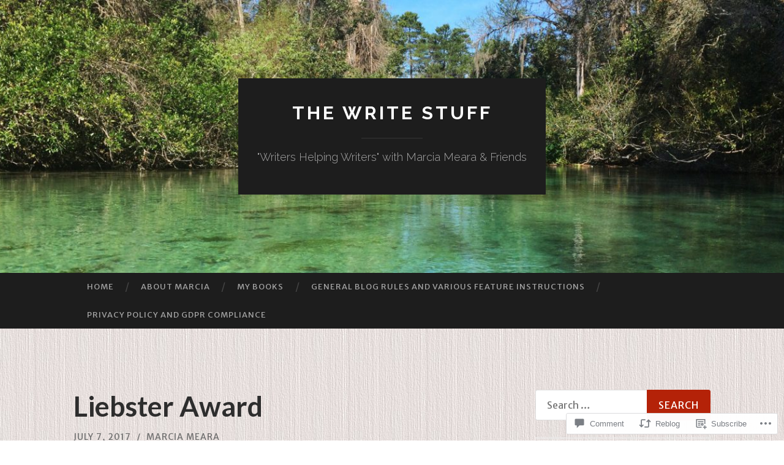

--- FILE ---
content_type: text/html; charset=UTF-8
request_url: https://marciamearawrites.com/2017/07/07/liebster-award/?like_comment=14224&_wpnonce=1d8502a001
body_size: 39100
content:
<!DOCTYPE html>
<html lang="en">
<head>
<meta charset="UTF-8">
<meta name="viewport" content="width=device-width, initial-scale=1">
<title>Liebster Award | The Write Stuff</title>
<link rel="profile" href="http://gmpg.org/xfn/11">
<link rel="pingback" href="https://marciamearawrites.com/xmlrpc.php">

<script type="text/javascript">
  WebFontConfig = {"google":{"families":["Merriweather+Sans:r,i,b,bi:latin,latin-ext"]},"api_url":"https:\/\/fonts-api.wp.com\/css"};
  (function() {
    var wf = document.createElement('script');
    wf.src = '/wp-content/plugins/custom-fonts/js/webfont.js';
    wf.type = 'text/javascript';
    wf.async = 'true';
    var s = document.getElementsByTagName('script')[0];
    s.parentNode.insertBefore(wf, s);
	})();
</script><style id="jetpack-custom-fonts-css">.wf-active body, .wf-active button, .wf-active input, .wf-active select, .wf-active textarea{font-family:"Merriweather Sans",sans-serif}.wf-active blockquote{font-family:"Merriweather Sans",sans-serif}.wf-active button, .wf-active input[type="button"], .wf-active input[type="reset"], .wf-active input[type="submit"]{font-family:"Merriweather Sans",sans-serif}.wf-active .widget_search .search-field{font-family:"Merriweather Sans",sans-serif}.wf-active .widget_search .search-submit{font-family:"Merriweather Sans",sans-serif}.wf-active #infinite-handle span{font-family:"Merriweather Sans",sans-serif}</style>
<meta name='robots' content='max-image-preview:large' />

<!-- Async WordPress.com Remote Login -->
<script id="wpcom_remote_login_js">
var wpcom_remote_login_extra_auth = '';
function wpcom_remote_login_remove_dom_node_id( element_id ) {
	var dom_node = document.getElementById( element_id );
	if ( dom_node ) { dom_node.parentNode.removeChild( dom_node ); }
}
function wpcom_remote_login_remove_dom_node_classes( class_name ) {
	var dom_nodes = document.querySelectorAll( '.' + class_name );
	for ( var i = 0; i < dom_nodes.length; i++ ) {
		dom_nodes[ i ].parentNode.removeChild( dom_nodes[ i ] );
	}
}
function wpcom_remote_login_final_cleanup() {
	wpcom_remote_login_remove_dom_node_classes( "wpcom_remote_login_msg" );
	wpcom_remote_login_remove_dom_node_id( "wpcom_remote_login_key" );
	wpcom_remote_login_remove_dom_node_id( "wpcom_remote_login_validate" );
	wpcom_remote_login_remove_dom_node_id( "wpcom_remote_login_js" );
	wpcom_remote_login_remove_dom_node_id( "wpcom_request_access_iframe" );
	wpcom_remote_login_remove_dom_node_id( "wpcom_request_access_styles" );
}

// Watch for messages back from the remote login
window.addEventListener( "message", function( e ) {
	if ( e.origin === "https://r-login.wordpress.com" ) {
		var data = {};
		try {
			data = JSON.parse( e.data );
		} catch( e ) {
			wpcom_remote_login_final_cleanup();
			return;
		}

		if ( data.msg === 'LOGIN' ) {
			// Clean up the login check iframe
			wpcom_remote_login_remove_dom_node_id( "wpcom_remote_login_key" );

			var id_regex = new RegExp( /^[0-9]+$/ );
			var token_regex = new RegExp( /^.*|.*|.*$/ );
			if (
				token_regex.test( data.token )
				&& id_regex.test( data.wpcomid )
			) {
				// We have everything we need to ask for a login
				var script = document.createElement( "script" );
				script.setAttribute( "id", "wpcom_remote_login_validate" );
				script.src = '/remote-login.php?wpcom_remote_login=validate'
					+ '&wpcomid=' + data.wpcomid
					+ '&token=' + encodeURIComponent( data.token )
					+ '&host=' + window.location.protocol
					+ '//' + window.location.hostname
					+ '&postid=7032'
					+ '&is_singular=1';
				document.body.appendChild( script );
			}

			return;
		}

		// Safari ITP, not logged in, so redirect
		if ( data.msg === 'LOGIN-REDIRECT' ) {
			window.location = 'https://wordpress.com/log-in?redirect_to=' + window.location.href;
			return;
		}

		// Safari ITP, storage access failed, remove the request
		if ( data.msg === 'LOGIN-REMOVE' ) {
			var css_zap = 'html { -webkit-transition: margin-top 1s; transition: margin-top 1s; } /* 9001 */ html { margin-top: 0 !important; } * html body { margin-top: 0 !important; } @media screen and ( max-width: 782px ) { html { margin-top: 0 !important; } * html body { margin-top: 0 !important; } }';
			var style_zap = document.createElement( 'style' );
			style_zap.type = 'text/css';
			style_zap.appendChild( document.createTextNode( css_zap ) );
			document.body.appendChild( style_zap );

			var e = document.getElementById( 'wpcom_request_access_iframe' );
			e.parentNode.removeChild( e );

			document.cookie = 'wordpress_com_login_access=denied; path=/; max-age=31536000';

			return;
		}

		// Safari ITP
		if ( data.msg === 'REQUEST_ACCESS' ) {
			console.log( 'request access: safari' );

			// Check ITP iframe enable/disable knob
			if ( wpcom_remote_login_extra_auth !== 'safari_itp_iframe' ) {
				return;
			}

			// If we are in a "private window" there is no ITP.
			var private_window = false;
			try {
				var opendb = window.openDatabase( null, null, null, null );
			} catch( e ) {
				private_window = true;
			}

			if ( private_window ) {
				console.log( 'private window' );
				return;
			}

			var iframe = document.createElement( 'iframe' );
			iframe.id = 'wpcom_request_access_iframe';
			iframe.setAttribute( 'scrolling', 'no' );
			iframe.setAttribute( 'sandbox', 'allow-storage-access-by-user-activation allow-scripts allow-same-origin allow-top-navigation-by-user-activation' );
			iframe.src = 'https://r-login.wordpress.com/remote-login.php?wpcom_remote_login=request_access&origin=' + encodeURIComponent( data.origin ) + '&wpcomid=' + encodeURIComponent( data.wpcomid );

			var css = 'html { -webkit-transition: margin-top 1s; transition: margin-top 1s; } /* 9001 */ html { margin-top: 46px !important; } * html body { margin-top: 46px !important; } @media screen and ( max-width: 660px ) { html { margin-top: 71px !important; } * html body { margin-top: 71px !important; } #wpcom_request_access_iframe { display: block; height: 71px !important; } } #wpcom_request_access_iframe { border: 0px; height: 46px; position: fixed; top: 0; left: 0; width: 100%; min-width: 100%; z-index: 99999; background: #23282d; } ';

			var style = document.createElement( 'style' );
			style.type = 'text/css';
			style.id = 'wpcom_request_access_styles';
			style.appendChild( document.createTextNode( css ) );
			document.body.appendChild( style );

			document.body.appendChild( iframe );
		}

		if ( data.msg === 'DONE' ) {
			wpcom_remote_login_final_cleanup();
		}
	}
}, false );

// Inject the remote login iframe after the page has had a chance to load
// more critical resources
window.addEventListener( "DOMContentLoaded", function( e ) {
	var iframe = document.createElement( "iframe" );
	iframe.style.display = "none";
	iframe.setAttribute( "scrolling", "no" );
	iframe.setAttribute( "id", "wpcom_remote_login_key" );
	iframe.src = "https://r-login.wordpress.com/remote-login.php"
		+ "?wpcom_remote_login=key"
		+ "&origin=aHR0cHM6Ly9tYXJjaWFtZWFyYXdyaXRlcy5jb20%3D"
		+ "&wpcomid=75164132"
		+ "&time=" + Math.floor( Date.now() / 1000 );
	document.body.appendChild( iframe );
}, false );
</script>
<link rel='dns-prefetch' href='//s0.wp.com' />
<link rel='dns-prefetch' href='//widgets.wp.com' />
<link rel='dns-prefetch' href='//wordpress.com' />
<link rel='dns-prefetch' href='//fonts-api.wp.com' />
<link rel="alternate" type="application/rss+xml" title="The Write Stuff &raquo; Feed" href="https://marciamearawrites.com/feed/" />
<link rel="alternate" type="application/rss+xml" title="The Write Stuff &raquo; Comments Feed" href="https://marciamearawrites.com/comments/feed/" />
<link rel="alternate" type="application/rss+xml" title="The Write Stuff &raquo; Liebster Award Comments Feed" href="https://marciamearawrites.com/2017/07/07/liebster-award/feed/" />
	<script type="text/javascript">
		/* <![CDATA[ */
		function addLoadEvent(func) {
			var oldonload = window.onload;
			if (typeof window.onload != 'function') {
				window.onload = func;
			} else {
				window.onload = function () {
					oldonload();
					func();
				}
			}
		}
		/* ]]> */
	</script>
	<link crossorigin='anonymous' rel='stylesheet' id='all-css-0-1' href='/_static/??-eJxtzEkKgDAMQNELWYNjcSGeRdog1Q7BpHh9UQRBXD74fDhImRQFo0DIinxeXGRYUWg222PgHCEkmz0y7OhnQasosXxUGuYC/o/ebfh+b135FMZKd02th77t1hMpiDR+&cssminify=yes' type='text/css' media='all' />
<style id='wp-emoji-styles-inline-css'>

	img.wp-smiley, img.emoji {
		display: inline !important;
		border: none !important;
		box-shadow: none !important;
		height: 1em !important;
		width: 1em !important;
		margin: 0 0.07em !important;
		vertical-align: -0.1em !important;
		background: none !important;
		padding: 0 !important;
	}
/*# sourceURL=wp-emoji-styles-inline-css */
</style>
<link crossorigin='anonymous' rel='stylesheet' id='all-css-2-1' href='/wp-content/plugins/gutenberg-core/v22.2.0/build/styles/block-library/style.css?m=1764855221i&cssminify=yes' type='text/css' media='all' />
<style id='wp-block-library-inline-css'>
.has-text-align-justify {
	text-align:justify;
}
.has-text-align-justify{text-align:justify;}

/*# sourceURL=wp-block-library-inline-css */
</style><style id='global-styles-inline-css'>
:root{--wp--preset--aspect-ratio--square: 1;--wp--preset--aspect-ratio--4-3: 4/3;--wp--preset--aspect-ratio--3-4: 3/4;--wp--preset--aspect-ratio--3-2: 3/2;--wp--preset--aspect-ratio--2-3: 2/3;--wp--preset--aspect-ratio--16-9: 16/9;--wp--preset--aspect-ratio--9-16: 9/16;--wp--preset--color--black: #000000;--wp--preset--color--cyan-bluish-gray: #abb8c3;--wp--preset--color--white: #ffffff;--wp--preset--color--pale-pink: #f78da7;--wp--preset--color--vivid-red: #cf2e2e;--wp--preset--color--luminous-vivid-orange: #ff6900;--wp--preset--color--luminous-vivid-amber: #fcb900;--wp--preset--color--light-green-cyan: #7bdcb5;--wp--preset--color--vivid-green-cyan: #00d084;--wp--preset--color--pale-cyan-blue: #8ed1fc;--wp--preset--color--vivid-cyan-blue: #0693e3;--wp--preset--color--vivid-purple: #9b51e0;--wp--preset--gradient--vivid-cyan-blue-to-vivid-purple: linear-gradient(135deg,rgb(6,147,227) 0%,rgb(155,81,224) 100%);--wp--preset--gradient--light-green-cyan-to-vivid-green-cyan: linear-gradient(135deg,rgb(122,220,180) 0%,rgb(0,208,130) 100%);--wp--preset--gradient--luminous-vivid-amber-to-luminous-vivid-orange: linear-gradient(135deg,rgb(252,185,0) 0%,rgb(255,105,0) 100%);--wp--preset--gradient--luminous-vivid-orange-to-vivid-red: linear-gradient(135deg,rgb(255,105,0) 0%,rgb(207,46,46) 100%);--wp--preset--gradient--very-light-gray-to-cyan-bluish-gray: linear-gradient(135deg,rgb(238,238,238) 0%,rgb(169,184,195) 100%);--wp--preset--gradient--cool-to-warm-spectrum: linear-gradient(135deg,rgb(74,234,220) 0%,rgb(151,120,209) 20%,rgb(207,42,186) 40%,rgb(238,44,130) 60%,rgb(251,105,98) 80%,rgb(254,248,76) 100%);--wp--preset--gradient--blush-light-purple: linear-gradient(135deg,rgb(255,206,236) 0%,rgb(152,150,240) 100%);--wp--preset--gradient--blush-bordeaux: linear-gradient(135deg,rgb(254,205,165) 0%,rgb(254,45,45) 50%,rgb(107,0,62) 100%);--wp--preset--gradient--luminous-dusk: linear-gradient(135deg,rgb(255,203,112) 0%,rgb(199,81,192) 50%,rgb(65,88,208) 100%);--wp--preset--gradient--pale-ocean: linear-gradient(135deg,rgb(255,245,203) 0%,rgb(182,227,212) 50%,rgb(51,167,181) 100%);--wp--preset--gradient--electric-grass: linear-gradient(135deg,rgb(202,248,128) 0%,rgb(113,206,126) 100%);--wp--preset--gradient--midnight: linear-gradient(135deg,rgb(2,3,129) 0%,rgb(40,116,252) 100%);--wp--preset--font-size--small: 13px;--wp--preset--font-size--medium: 20px;--wp--preset--font-size--large: 36px;--wp--preset--font-size--x-large: 42px;--wp--preset--font-family--albert-sans: 'Albert Sans', sans-serif;--wp--preset--font-family--alegreya: Alegreya, serif;--wp--preset--font-family--arvo: Arvo, serif;--wp--preset--font-family--bodoni-moda: 'Bodoni Moda', serif;--wp--preset--font-family--bricolage-grotesque: 'Bricolage Grotesque', sans-serif;--wp--preset--font-family--cabin: Cabin, sans-serif;--wp--preset--font-family--chivo: Chivo, sans-serif;--wp--preset--font-family--commissioner: Commissioner, sans-serif;--wp--preset--font-family--cormorant: Cormorant, serif;--wp--preset--font-family--courier-prime: 'Courier Prime', monospace;--wp--preset--font-family--crimson-pro: 'Crimson Pro', serif;--wp--preset--font-family--dm-mono: 'DM Mono', monospace;--wp--preset--font-family--dm-sans: 'DM Sans', sans-serif;--wp--preset--font-family--dm-serif-display: 'DM Serif Display', serif;--wp--preset--font-family--domine: Domine, serif;--wp--preset--font-family--eb-garamond: 'EB Garamond', serif;--wp--preset--font-family--epilogue: Epilogue, sans-serif;--wp--preset--font-family--fahkwang: Fahkwang, sans-serif;--wp--preset--font-family--figtree: Figtree, sans-serif;--wp--preset--font-family--fira-sans: 'Fira Sans', sans-serif;--wp--preset--font-family--fjalla-one: 'Fjalla One', sans-serif;--wp--preset--font-family--fraunces: Fraunces, serif;--wp--preset--font-family--gabarito: Gabarito, system-ui;--wp--preset--font-family--ibm-plex-mono: 'IBM Plex Mono', monospace;--wp--preset--font-family--ibm-plex-sans: 'IBM Plex Sans', sans-serif;--wp--preset--font-family--ibarra-real-nova: 'Ibarra Real Nova', serif;--wp--preset--font-family--instrument-serif: 'Instrument Serif', serif;--wp--preset--font-family--inter: Inter, sans-serif;--wp--preset--font-family--josefin-sans: 'Josefin Sans', sans-serif;--wp--preset--font-family--jost: Jost, sans-serif;--wp--preset--font-family--libre-baskerville: 'Libre Baskerville', serif;--wp--preset--font-family--libre-franklin: 'Libre Franklin', sans-serif;--wp--preset--font-family--literata: Literata, serif;--wp--preset--font-family--lora: Lora, serif;--wp--preset--font-family--merriweather: Merriweather, serif;--wp--preset--font-family--montserrat: Montserrat, sans-serif;--wp--preset--font-family--newsreader: Newsreader, serif;--wp--preset--font-family--noto-sans-mono: 'Noto Sans Mono', sans-serif;--wp--preset--font-family--nunito: Nunito, sans-serif;--wp--preset--font-family--open-sans: 'Open Sans', sans-serif;--wp--preset--font-family--overpass: Overpass, sans-serif;--wp--preset--font-family--pt-serif: 'PT Serif', serif;--wp--preset--font-family--petrona: Petrona, serif;--wp--preset--font-family--piazzolla: Piazzolla, serif;--wp--preset--font-family--playfair-display: 'Playfair Display', serif;--wp--preset--font-family--plus-jakarta-sans: 'Plus Jakarta Sans', sans-serif;--wp--preset--font-family--poppins: Poppins, sans-serif;--wp--preset--font-family--raleway: Raleway, sans-serif;--wp--preset--font-family--roboto: Roboto, sans-serif;--wp--preset--font-family--roboto-slab: 'Roboto Slab', serif;--wp--preset--font-family--rubik: Rubik, sans-serif;--wp--preset--font-family--rufina: Rufina, serif;--wp--preset--font-family--sora: Sora, sans-serif;--wp--preset--font-family--source-sans-3: 'Source Sans 3', sans-serif;--wp--preset--font-family--source-serif-4: 'Source Serif 4', serif;--wp--preset--font-family--space-mono: 'Space Mono', monospace;--wp--preset--font-family--syne: Syne, sans-serif;--wp--preset--font-family--texturina: Texturina, serif;--wp--preset--font-family--urbanist: Urbanist, sans-serif;--wp--preset--font-family--work-sans: 'Work Sans', sans-serif;--wp--preset--spacing--20: 0.44rem;--wp--preset--spacing--30: 0.67rem;--wp--preset--spacing--40: 1rem;--wp--preset--spacing--50: 1.5rem;--wp--preset--spacing--60: 2.25rem;--wp--preset--spacing--70: 3.38rem;--wp--preset--spacing--80: 5.06rem;--wp--preset--shadow--natural: 6px 6px 9px rgba(0, 0, 0, 0.2);--wp--preset--shadow--deep: 12px 12px 50px rgba(0, 0, 0, 0.4);--wp--preset--shadow--sharp: 6px 6px 0px rgba(0, 0, 0, 0.2);--wp--preset--shadow--outlined: 6px 6px 0px -3px rgb(255, 255, 255), 6px 6px rgb(0, 0, 0);--wp--preset--shadow--crisp: 6px 6px 0px rgb(0, 0, 0);}:where(.is-layout-flex){gap: 0.5em;}:where(.is-layout-grid){gap: 0.5em;}body .is-layout-flex{display: flex;}.is-layout-flex{flex-wrap: wrap;align-items: center;}.is-layout-flex > :is(*, div){margin: 0;}body .is-layout-grid{display: grid;}.is-layout-grid > :is(*, div){margin: 0;}:where(.wp-block-columns.is-layout-flex){gap: 2em;}:where(.wp-block-columns.is-layout-grid){gap: 2em;}:where(.wp-block-post-template.is-layout-flex){gap: 1.25em;}:where(.wp-block-post-template.is-layout-grid){gap: 1.25em;}.has-black-color{color: var(--wp--preset--color--black) !important;}.has-cyan-bluish-gray-color{color: var(--wp--preset--color--cyan-bluish-gray) !important;}.has-white-color{color: var(--wp--preset--color--white) !important;}.has-pale-pink-color{color: var(--wp--preset--color--pale-pink) !important;}.has-vivid-red-color{color: var(--wp--preset--color--vivid-red) !important;}.has-luminous-vivid-orange-color{color: var(--wp--preset--color--luminous-vivid-orange) !important;}.has-luminous-vivid-amber-color{color: var(--wp--preset--color--luminous-vivid-amber) !important;}.has-light-green-cyan-color{color: var(--wp--preset--color--light-green-cyan) !important;}.has-vivid-green-cyan-color{color: var(--wp--preset--color--vivid-green-cyan) !important;}.has-pale-cyan-blue-color{color: var(--wp--preset--color--pale-cyan-blue) !important;}.has-vivid-cyan-blue-color{color: var(--wp--preset--color--vivid-cyan-blue) !important;}.has-vivid-purple-color{color: var(--wp--preset--color--vivid-purple) !important;}.has-black-background-color{background-color: var(--wp--preset--color--black) !important;}.has-cyan-bluish-gray-background-color{background-color: var(--wp--preset--color--cyan-bluish-gray) !important;}.has-white-background-color{background-color: var(--wp--preset--color--white) !important;}.has-pale-pink-background-color{background-color: var(--wp--preset--color--pale-pink) !important;}.has-vivid-red-background-color{background-color: var(--wp--preset--color--vivid-red) !important;}.has-luminous-vivid-orange-background-color{background-color: var(--wp--preset--color--luminous-vivid-orange) !important;}.has-luminous-vivid-amber-background-color{background-color: var(--wp--preset--color--luminous-vivid-amber) !important;}.has-light-green-cyan-background-color{background-color: var(--wp--preset--color--light-green-cyan) !important;}.has-vivid-green-cyan-background-color{background-color: var(--wp--preset--color--vivid-green-cyan) !important;}.has-pale-cyan-blue-background-color{background-color: var(--wp--preset--color--pale-cyan-blue) !important;}.has-vivid-cyan-blue-background-color{background-color: var(--wp--preset--color--vivid-cyan-blue) !important;}.has-vivid-purple-background-color{background-color: var(--wp--preset--color--vivid-purple) !important;}.has-black-border-color{border-color: var(--wp--preset--color--black) !important;}.has-cyan-bluish-gray-border-color{border-color: var(--wp--preset--color--cyan-bluish-gray) !important;}.has-white-border-color{border-color: var(--wp--preset--color--white) !important;}.has-pale-pink-border-color{border-color: var(--wp--preset--color--pale-pink) !important;}.has-vivid-red-border-color{border-color: var(--wp--preset--color--vivid-red) !important;}.has-luminous-vivid-orange-border-color{border-color: var(--wp--preset--color--luminous-vivid-orange) !important;}.has-luminous-vivid-amber-border-color{border-color: var(--wp--preset--color--luminous-vivid-amber) !important;}.has-light-green-cyan-border-color{border-color: var(--wp--preset--color--light-green-cyan) !important;}.has-vivid-green-cyan-border-color{border-color: var(--wp--preset--color--vivid-green-cyan) !important;}.has-pale-cyan-blue-border-color{border-color: var(--wp--preset--color--pale-cyan-blue) !important;}.has-vivid-cyan-blue-border-color{border-color: var(--wp--preset--color--vivid-cyan-blue) !important;}.has-vivid-purple-border-color{border-color: var(--wp--preset--color--vivid-purple) !important;}.has-vivid-cyan-blue-to-vivid-purple-gradient-background{background: var(--wp--preset--gradient--vivid-cyan-blue-to-vivid-purple) !important;}.has-light-green-cyan-to-vivid-green-cyan-gradient-background{background: var(--wp--preset--gradient--light-green-cyan-to-vivid-green-cyan) !important;}.has-luminous-vivid-amber-to-luminous-vivid-orange-gradient-background{background: var(--wp--preset--gradient--luminous-vivid-amber-to-luminous-vivid-orange) !important;}.has-luminous-vivid-orange-to-vivid-red-gradient-background{background: var(--wp--preset--gradient--luminous-vivid-orange-to-vivid-red) !important;}.has-very-light-gray-to-cyan-bluish-gray-gradient-background{background: var(--wp--preset--gradient--very-light-gray-to-cyan-bluish-gray) !important;}.has-cool-to-warm-spectrum-gradient-background{background: var(--wp--preset--gradient--cool-to-warm-spectrum) !important;}.has-blush-light-purple-gradient-background{background: var(--wp--preset--gradient--blush-light-purple) !important;}.has-blush-bordeaux-gradient-background{background: var(--wp--preset--gradient--blush-bordeaux) !important;}.has-luminous-dusk-gradient-background{background: var(--wp--preset--gradient--luminous-dusk) !important;}.has-pale-ocean-gradient-background{background: var(--wp--preset--gradient--pale-ocean) !important;}.has-electric-grass-gradient-background{background: var(--wp--preset--gradient--electric-grass) !important;}.has-midnight-gradient-background{background: var(--wp--preset--gradient--midnight) !important;}.has-small-font-size{font-size: var(--wp--preset--font-size--small) !important;}.has-medium-font-size{font-size: var(--wp--preset--font-size--medium) !important;}.has-large-font-size{font-size: var(--wp--preset--font-size--large) !important;}.has-x-large-font-size{font-size: var(--wp--preset--font-size--x-large) !important;}.has-albert-sans-font-family{font-family: var(--wp--preset--font-family--albert-sans) !important;}.has-alegreya-font-family{font-family: var(--wp--preset--font-family--alegreya) !important;}.has-arvo-font-family{font-family: var(--wp--preset--font-family--arvo) !important;}.has-bodoni-moda-font-family{font-family: var(--wp--preset--font-family--bodoni-moda) !important;}.has-bricolage-grotesque-font-family{font-family: var(--wp--preset--font-family--bricolage-grotesque) !important;}.has-cabin-font-family{font-family: var(--wp--preset--font-family--cabin) !important;}.has-chivo-font-family{font-family: var(--wp--preset--font-family--chivo) !important;}.has-commissioner-font-family{font-family: var(--wp--preset--font-family--commissioner) !important;}.has-cormorant-font-family{font-family: var(--wp--preset--font-family--cormorant) !important;}.has-courier-prime-font-family{font-family: var(--wp--preset--font-family--courier-prime) !important;}.has-crimson-pro-font-family{font-family: var(--wp--preset--font-family--crimson-pro) !important;}.has-dm-mono-font-family{font-family: var(--wp--preset--font-family--dm-mono) !important;}.has-dm-sans-font-family{font-family: var(--wp--preset--font-family--dm-sans) !important;}.has-dm-serif-display-font-family{font-family: var(--wp--preset--font-family--dm-serif-display) !important;}.has-domine-font-family{font-family: var(--wp--preset--font-family--domine) !important;}.has-eb-garamond-font-family{font-family: var(--wp--preset--font-family--eb-garamond) !important;}.has-epilogue-font-family{font-family: var(--wp--preset--font-family--epilogue) !important;}.has-fahkwang-font-family{font-family: var(--wp--preset--font-family--fahkwang) !important;}.has-figtree-font-family{font-family: var(--wp--preset--font-family--figtree) !important;}.has-fira-sans-font-family{font-family: var(--wp--preset--font-family--fira-sans) !important;}.has-fjalla-one-font-family{font-family: var(--wp--preset--font-family--fjalla-one) !important;}.has-fraunces-font-family{font-family: var(--wp--preset--font-family--fraunces) !important;}.has-gabarito-font-family{font-family: var(--wp--preset--font-family--gabarito) !important;}.has-ibm-plex-mono-font-family{font-family: var(--wp--preset--font-family--ibm-plex-mono) !important;}.has-ibm-plex-sans-font-family{font-family: var(--wp--preset--font-family--ibm-plex-sans) !important;}.has-ibarra-real-nova-font-family{font-family: var(--wp--preset--font-family--ibarra-real-nova) !important;}.has-instrument-serif-font-family{font-family: var(--wp--preset--font-family--instrument-serif) !important;}.has-inter-font-family{font-family: var(--wp--preset--font-family--inter) !important;}.has-josefin-sans-font-family{font-family: var(--wp--preset--font-family--josefin-sans) !important;}.has-jost-font-family{font-family: var(--wp--preset--font-family--jost) !important;}.has-libre-baskerville-font-family{font-family: var(--wp--preset--font-family--libre-baskerville) !important;}.has-libre-franklin-font-family{font-family: var(--wp--preset--font-family--libre-franklin) !important;}.has-literata-font-family{font-family: var(--wp--preset--font-family--literata) !important;}.has-lora-font-family{font-family: var(--wp--preset--font-family--lora) !important;}.has-merriweather-font-family{font-family: var(--wp--preset--font-family--merriweather) !important;}.has-montserrat-font-family{font-family: var(--wp--preset--font-family--montserrat) !important;}.has-newsreader-font-family{font-family: var(--wp--preset--font-family--newsreader) !important;}.has-noto-sans-mono-font-family{font-family: var(--wp--preset--font-family--noto-sans-mono) !important;}.has-nunito-font-family{font-family: var(--wp--preset--font-family--nunito) !important;}.has-open-sans-font-family{font-family: var(--wp--preset--font-family--open-sans) !important;}.has-overpass-font-family{font-family: var(--wp--preset--font-family--overpass) !important;}.has-pt-serif-font-family{font-family: var(--wp--preset--font-family--pt-serif) !important;}.has-petrona-font-family{font-family: var(--wp--preset--font-family--petrona) !important;}.has-piazzolla-font-family{font-family: var(--wp--preset--font-family--piazzolla) !important;}.has-playfair-display-font-family{font-family: var(--wp--preset--font-family--playfair-display) !important;}.has-plus-jakarta-sans-font-family{font-family: var(--wp--preset--font-family--plus-jakarta-sans) !important;}.has-poppins-font-family{font-family: var(--wp--preset--font-family--poppins) !important;}.has-raleway-font-family{font-family: var(--wp--preset--font-family--raleway) !important;}.has-roboto-font-family{font-family: var(--wp--preset--font-family--roboto) !important;}.has-roboto-slab-font-family{font-family: var(--wp--preset--font-family--roboto-slab) !important;}.has-rubik-font-family{font-family: var(--wp--preset--font-family--rubik) !important;}.has-rufina-font-family{font-family: var(--wp--preset--font-family--rufina) !important;}.has-sora-font-family{font-family: var(--wp--preset--font-family--sora) !important;}.has-source-sans-3-font-family{font-family: var(--wp--preset--font-family--source-sans-3) !important;}.has-source-serif-4-font-family{font-family: var(--wp--preset--font-family--source-serif-4) !important;}.has-space-mono-font-family{font-family: var(--wp--preset--font-family--space-mono) !important;}.has-syne-font-family{font-family: var(--wp--preset--font-family--syne) !important;}.has-texturina-font-family{font-family: var(--wp--preset--font-family--texturina) !important;}.has-urbanist-font-family{font-family: var(--wp--preset--font-family--urbanist) !important;}.has-work-sans-font-family{font-family: var(--wp--preset--font-family--work-sans) !important;}
/*# sourceURL=global-styles-inline-css */
</style>

<style id='classic-theme-styles-inline-css'>
/*! This file is auto-generated */
.wp-block-button__link{color:#fff;background-color:#32373c;border-radius:9999px;box-shadow:none;text-decoration:none;padding:calc(.667em + 2px) calc(1.333em + 2px);font-size:1.125em}.wp-block-file__button{background:#32373c;color:#fff;text-decoration:none}
/*# sourceURL=/wp-includes/css/classic-themes.min.css */
</style>
<link crossorigin='anonymous' rel='stylesheet' id='all-css-4-1' href='/_static/??-eJx9jksOwjAMRC9EsEAtnwXiKCgfC1LqJIqd9vq4qtgAYmPJM/PsgbkYn5NgEqBmytjuMTH4XFF1KlZAE4QhWhyRNLb1zBv4jc1FGeNcqchsdFJsZOShIP/jBpRi/dOotJ5YDeCW3t5twhRyBdskkxWJ/osCrh5ci2OACavTzyoulflzX7pc6bI7Hk777tx1/fACNXxjkA==&cssminify=yes' type='text/css' media='all' />
<link rel='stylesheet' id='verbum-gutenberg-css-css' href='https://widgets.wp.com/verbum-block-editor/block-editor.css?ver=1738686361' media='all' />
<link crossorigin='anonymous' rel='stylesheet' id='all-css-6-1' href='/_static/??/wp-content/mu-plugins/comment-likes/css/comment-likes.css,/i/noticons/noticons.css?m=1436783281j&cssminify=yes' type='text/css' media='all' />
<link rel='stylesheet' id='hemingway-rewritten-fonts-css' href='https://fonts-api.wp.com/css?family=Raleway%3A400%2C300%2C700%7CLato%3A400%2C700%2C400italic%2C700italic&#038;subset=latin%2Clatin-ext' media='all' />
<link crossorigin='anonymous' rel='stylesheet' id='all-css-8-1' href='/_static/??-eJyFj+EKwjAMhF/IGsbU/RIfRdYSt842LU26sre3ExFBmf8u5O7yBUpUJpAgCciIHhli1lCVpaH0i0pYkpW6B5bF4d4w7+Aj5LOKLg+WGCaU2Jv7awbOBFdLBgYkTLYG+Lf86vwDsnY+YVSJJvgtJM6aTbJR7HryFpwLZcs/hhmT0llrVwHeH1/8uelObXfsmvYwPQCHGHSz&cssminify=yes' type='text/css' media='all' />
<style id='jetpack_facebook_likebox-inline-css'>
.widget_facebook_likebox {
	overflow: hidden;
}

/*# sourceURL=/wp-content/mu-plugins/jetpack-plugin/sun/modules/widgets/facebook-likebox/style.css */
</style>
<link crossorigin='anonymous' rel='stylesheet' id='all-css-10-1' href='/_static/??-eJzTLy/QTc7PK0nNK9HPLdUtyClNz8wr1i9KTcrJTwcy0/WTi5G5ekCujj52Temp+bo5+cmJJZn5eSgc3bScxMwikFb7XFtDE1NLExMLc0OTLACohS2q&cssminify=yes' type='text/css' media='all' />
<link crossorigin='anonymous' rel='stylesheet' id='print-css-11-1' href='/wp-content/mu-plugins/global-print/global-print.css?m=1465851035i&cssminify=yes' type='text/css' media='print' />
<style id='jetpack-global-styles-frontend-style-inline-css'>
:root { --font-headings: unset; --font-base: unset; --font-headings-default: -apple-system,BlinkMacSystemFont,"Segoe UI",Roboto,Oxygen-Sans,Ubuntu,Cantarell,"Helvetica Neue",sans-serif; --font-base-default: -apple-system,BlinkMacSystemFont,"Segoe UI",Roboto,Oxygen-Sans,Ubuntu,Cantarell,"Helvetica Neue",sans-serif;}
/*# sourceURL=jetpack-global-styles-frontend-style-inline-css */
</style>
<link crossorigin='anonymous' rel='stylesheet' id='all-css-14-1' href='/_static/??-eJyNjtEKwjAMRX/IGNTN4YP4KdK1tctMm7G0DP/eKXtRQfZ2D+SeG5wGsJKyTxljgYFLoKTY+zwYe18YtSSM4gp7Re3M6J1x7vGOlMLWqm5wtehKyaKKJcPAEkQ/4EeWOx/n2a7CwNIa/rc2kQs+K84nS4YwkgOTHDBpXtNt5zcUCG7CLNMXvgSXeN419WHfnI5V3T8BhmF3dg==&cssminify=yes' type='text/css' media='all' />
<script type="text/javascript" id="jetpack_related-posts-js-extra">
/* <![CDATA[ */
var related_posts_js_options = {"post_heading":"h4"};
//# sourceURL=jetpack_related-posts-js-extra
/* ]]> */
</script>
<script type="text/javascript" id="wpcom-actionbar-placeholder-js-extra">
/* <![CDATA[ */
var actionbardata = {"siteID":"75164132","postID":"7032","siteURL":"https://marciamearawrites.com","xhrURL":"https://marciamearawrites.com/wp-admin/admin-ajax.php","nonce":"f23bfaeb8e","isLoggedIn":"","statusMessage":"","subsEmailDefault":"instantly","proxyScriptUrl":"https://s0.wp.com/wp-content/js/wpcom-proxy-request.js?m=1513050504i&amp;ver=20211021","shortlink":"https://wp.me/p55nCI-1Pq","i18n":{"followedText":"New posts from this site will now appear in your \u003Ca href=\"https://wordpress.com/reader\"\u003EReader\u003C/a\u003E","foldBar":"Collapse this bar","unfoldBar":"Expand this bar","shortLinkCopied":"Shortlink copied to clipboard."}};
//# sourceURL=wpcom-actionbar-placeholder-js-extra
/* ]]> */
</script>
<script type="text/javascript" id="jetpack-mu-wpcom-settings-js-before">
/* <![CDATA[ */
var JETPACK_MU_WPCOM_SETTINGS = {"assetsUrl":"https://s0.wp.com/wp-content/mu-plugins/jetpack-mu-wpcom-plugin/sun/jetpack_vendor/automattic/jetpack-mu-wpcom/src/build/"};
//# sourceURL=jetpack-mu-wpcom-settings-js-before
/* ]]> */
</script>
<script crossorigin='anonymous' type='text/javascript'  src='/_static/??-eJx9jUkOwjAMRS9EarKo2g3iKKgZqBwyWLHTwu0pEkiFBbv/9CdYSdmSxWeB1BTFNmNmCF5osrc3A7cMF8wWTMPooPo4iXeKCgt/U5cwd4EPsNsNWyaKolruj19v98nNsK1IgmWja4mxrH/iK7rZb/fhI5VpidSC/tU6p5Me+v6o9TCO4Qltq1Wx'></script>
<script type="text/javascript" id="rlt-proxy-js-after">
/* <![CDATA[ */
	rltInitialize( {"token":null,"iframeOrigins":["https:\/\/widgets.wp.com"]} );
//# sourceURL=rlt-proxy-js-after
/* ]]> */
</script>
<link rel="EditURI" type="application/rsd+xml" title="RSD" href="https://marciamearawritesdotcom.wordpress.com/xmlrpc.php?rsd" />
<meta name="generator" content="WordPress.com" />
<link rel="canonical" href="https://marciamearawrites.com/2017/07/07/liebster-award/" />
<link rel='shortlink' href='https://wp.me/p55nCI-1Pq' />
<link rel="alternate" type="application/json+oembed" href="https://public-api.wordpress.com/oembed/?format=json&amp;url=https%3A%2F%2Fmarciamearawrites.com%2F2017%2F07%2F07%2Fliebster-award%2F&amp;for=wpcom-auto-discovery" /><link rel="alternate" type="application/xml+oembed" href="https://public-api.wordpress.com/oembed/?format=xml&amp;url=https%3A%2F%2Fmarciamearawrites.com%2F2017%2F07%2F07%2Fliebster-award%2F&amp;for=wpcom-auto-discovery" />
<!-- Jetpack Open Graph Tags -->
<meta property="og:type" content="article" />
<meta property="og:title" content="Liebster Award" />
<meta property="og:url" content="https://marciamearawrites.com/2017/07/07/liebster-award/" />
<meta property="og:description" content="A couple of weeks ago, Mae Clair nominated me for a Liebster Award, and I&#8217;m happy to say I&#8217;m finally able to take part. Thank you so much for the award, Mae. I had fun with this one. He…" />
<meta property="article:published_time" content="2017-07-07T17:02:43+00:00" />
<meta property="article:modified_time" content="2017-07-07T23:36:27+00:00" />
<meta property="og:site_name" content="The Write Stuff" />
<meta property="og:image" content="https://marciamearawrites.com/wp-content/uploads/2017/07/untitled.png" />
<meta property="og:image:width" content="300" />
<meta property="og:image:height" content="269" />
<meta property="og:image:alt" content="" />
<meta property="og:locale" content="en_US" />
<meta property="article:publisher" content="https://www.facebook.com/WordPresscom" />
<meta name="twitter:creator" content="@marciameara" />
<meta name="twitter:site" content="@marciameara" />
<meta name="twitter:text:title" content="Liebster Award" />
<meta name="twitter:image" content="https://marciamearawrites.com/wp-content/uploads/2017/07/untitled.png?w=640" />
<meta name="twitter:card" content="summary_large_image" />

<!-- End Jetpack Open Graph Tags -->
<link rel="shortcut icon" type="image/x-icon" href="https://s0.wp.com/i/favicon.ico?m=1713425267i" sizes="16x16 24x24 32x32 48x48" />
<link rel="icon" type="image/x-icon" href="https://s0.wp.com/i/favicon.ico?m=1713425267i" sizes="16x16 24x24 32x32 48x48" />
<link rel="apple-touch-icon" href="https://s0.wp.com/i/webclip.png?m=1713868326i" />
<link rel='openid.server' href='https://marciamearawrites.com/?openidserver=1' />
<link rel='openid.delegate' href='https://marciamearawrites.com/' />
<link rel="search" type="application/opensearchdescription+xml" href="https://marciamearawrites.com/osd.xml" title="The Write Stuff" />
<link rel="search" type="application/opensearchdescription+xml" href="https://s1.wp.com/opensearch.xml" title="WordPress.com" />
<meta name="theme-color" content="#ffffff" />
		<style type="text/css">
			.recentcomments a {
				display: inline !important;
				padding: 0 !important;
				margin: 0 !important;
			}

			table.recentcommentsavatartop img.avatar, table.recentcommentsavatarend img.avatar {
				border: 0px;
				margin: 0;
			}

			table.recentcommentsavatartop a, table.recentcommentsavatarend a {
				border: 0px !important;
				background-color: transparent !important;
			}

			td.recentcommentsavatarend, td.recentcommentsavatartop {
				padding: 0px 0px 1px 0px;
				margin: 0px;
			}

			td.recentcommentstextend {
				border: none !important;
				padding: 0px 0px 2px 10px;
			}

			.rtl td.recentcommentstextend {
				padding: 0px 10px 2px 0px;
			}

			td.recentcommentstexttop {
				border: none;
				padding: 0px 0px 0px 10px;
			}

			.rtl td.recentcommentstexttop {
				padding: 0px 10px 0px 0px;
			}
		</style>
		<meta name="description" content="A couple of weeks ago, Mae Clair nominated me for a Liebster Award, and I&#039;m happy to say I&#039;m finally able to take part. Thank you so much for the award, Mae. I had fun with this one. Here are the rules: Acknowledge the blog who nominated you and display the award. Answer the 11&hellip;" />
	<style type="text/css">
			.site-title a,
		.site-description {
			color: #ffffff;
		}
				.site-header-image {
			background-image: url(https://marciamearawrites.com/wp-content/uploads/2017/01/cropped-image9.jpg);
		}
		</style>
	<style type="text/css" id="custom-background-css">
body.custom-background { background-image: url("https://marciamearawritesdotcom.files.wordpress.com/2014/09/white-texture1.jpg"); background-position: left top; background-size: auto; background-repeat: repeat; background-attachment: scroll; }
</style>
	<style type="text/css" id="custom-colors-css">.comment-metadata a { color: #6D6D6D;}
.sep { color: #6D6D6D;}
th,td { border-color: #dddddd;}
th,td { border-color: rgba( 221, 221, 221, 0.5 );}
.format-aside .entry-content, blockquote, pre { background-color: #eeeeee;}
.format-aside .entry-content, blockquote, pre { background-color: rgba( 238, 238, 238, 0.2 );}
input[type="text"],input[type="email"],input[type="url"],input[type="password"],input[type="search"],textareali > article.comment,.hentry,.widget ul li,.widget,.site-main .comment-navigation, .site-main .paging-navigation, .site-main .post-navigation,.comment-list > li:first-child > article.comment:first-child,.page-title { border-color: #eeeeee;}
input[type="text"],input[type="email"],input[type="url"],input[type="password"],input[type="search"],textareali > article.comment,.hentry,.widget ul li,.widget,.site-main .comment-navigation, .site-main .paging-navigation, .site-main .post-navigation,.comment-list > li:first-child > article.comment:first-child,.page-title { border-color: rgba( 238, 238, 238, 0.5 );}
.site-title a, .site-title a:visited, #secondary button, #secondary input[type="button"], #secondary input[type="reset"], #secondary input[type="submit"] { color: #FFFFFF;}
.entry-tags a,.entry-tags a:visited { color: #6D6D6D;}
.entry-tags a:hover { color: #FFFFFF;}
.featured-image .flag { color: #FFFFFF;}
.site-footer button, .site-footer input[type="button"], .site-footer input[type="reset"], .site-footer input[type="submit"], .widget_search .search-submit { color: #FFFFFF;}
.site-footer button:hover, .site-footer input[type="button"]:hover, .site-footer input[type="reset"]:hover, .site-footer input[type="submit"]:hover, .widget_search .search-submit:hover { color: #FFFFFF;}
button:hover, input[type="button"]:hover, input[type="reset"]:hover, input[type="submit"]:hover { color: #FFFFFF;}
#header-search .search-submit { color: #FFFFFF;}
address { background-color: #f1f1f1;}
address { background-color: rgba( 241, 241, 241, 0.2 );}
.entry-content table tbody > tr:nth-child(odd) > td { background-color: #f9f9f9;}
.entry-content table tbody > tr:nth-child(odd) > td { background-color: rgba( 249, 249, 249, 0.2 );}
blockquote { color: #000000;}
.entry-title, .entry-title a,.entry-title a:visited,.comments-title { color: #2D2D2D;}
.format-quote .entry-content { background-color: #262626;}
.format-quote .entry-content { background-color: rgba( 38, 38, 38, 0.2 );}
body, button, input, textarea { color: #444444;}
.widget-title, th { color: #444444;}
.comment-author a,.comment-author a:visited { color: #444444;}
mark, ins { color: #444444;}
.widget { color: #555555;}
.jetpack-recipe { border-color: #666666;}
.jetpack-recipe { border-color: rgba( 102, 102, 102, 0.3 );}
blockquote cite { color: #666666;}
.entry-tags a,.entry-tags a:visited { background-color: #767676;}
.entry-tags a,.entry-tags a:visited { background-color: rgba( 118, 118, 118, 0.4 );}
.entry-tags a:after { border-right-color: #767676;}
.entry-tags a:after { border-right-color: rgba( 118, 118, 118, 0.4 );}
.entry-categories:before { color: #6D6D6D;}
.wp-caption-text { color: #6D6D6D;}
.entry-meta, .entry-meta a,.entry-meta a:visited,.page-title,.no-comments { color: #6D6D6D;}
body,#infinite-footer .container,.entry-tags a:before { background-color: #ffffff;}
.site-footer button, .site-footer input[type="button"], .site-footer input[type="reset"], .site-footer input[type="submit"], .widget_search .search-submit { background-color: #b42208;}
button:hover, input[type="button"]:hover, input[type="reset"]:hover, input[type="submit"]:hover { background-color: #b42208;}
.widget_search .search-submit { border-color: #b42208;}
.site-footer button:hover, .site-footer input[type="button"]:hover, .site-footer input[type="reset"]:hover, .site-footer input[type="submit"]:hover, .widget_search .search-submit:hover { background-color: #831806;}
.widget_search .search-submit:hover { border-color: #831806;}
.featured-image .flag { background-color: #b42208;}
.jetpack-recipe-title { border-color: #b42208;}
.entry-tags a:hover { background-color: #b42208;}
.entry-tags a:hover:after { border-right-color: #b42208;}
#header-search .search-submit { border-color: #b42208;}
#header-search .search-submit { background-color: #b42208;}
#header-search .search-submit:hover { background-color: #831806;}
#header-search .search-submit:hover { border-color: #831806;}
a,a:visited,a:hover,a:focus,a:active,.entry-title a:hover { color: #B42208;}
.site-title a:hover,.site-title a:focus { color: #F7563A;}
.site-footer a,.site-footer a:visited,.site-footer a:hover,.site-footer a:focus,.site-footer a:active { color: #F7563A;}
.widget-areas a,.widget-areas a:visited,.widget-areas a:hover,.widget-areas a:focus,.widget-areas a:active { color: #F7563A;}
#tertiary .widget_eventbrite .eb-calendar-widget .event-list li a:link .eb-event-list-title,
			#tertiary .widget_eventbrite .eb-calendar-widget .event-list li a:visited .eb-event-list-title,
			#tertiary .widget_eventbrite .eb-calendar-widget .calendar .current-month,
			#tertiary .widget_eventbrite .eb-calendar-widget .event-paging,
			#tertiary .widget_eventbrite th { color: #F7563A;}
</style>
			<link rel="stylesheet" id="custom-css-css" type="text/css" href="https://s0.wp.com/?custom-css=1&#038;csblog=55nCI&#038;cscache=6&#038;csrev=18" />
			<link crossorigin='anonymous' rel='stylesheet' id='all-css-0-3' href='/wp-content/mu-plugins/jetpack-plugin/sun/_inc/build/subscriptions/subscriptions.min.css?m=1753981412i&cssminify=yes' type='text/css' media='all' />
</head>

<body class="wp-singular post-template-default single single-post postid-7032 single-format-standard custom-background wp-theme-pubhemingway-rewritten customizer-styles-applied group-blog jetpack-reblog-enabled custom-colors">
<div id="page" class="hfeed site">

	<header id="masthead" class="site-header" role="banner">
		<div class="site-header-image">
			<div class="site-branding-wrapper">
				<div class="site-branding">
					<h1 class="site-title"><a href="https://marciamearawrites.com/" rel="home">The Write Stuff</a></h1>
					<h2 class="site-description">&quot;Writers Helping Writers&quot; with Marcia Meara &amp; Friends</h2>
				</div>
			</div>
		</div>
	</header><!-- #masthead -->
	<nav id="site-navigation" class="main-navigation clear" role="navigation">
		<button class="menu-toggle" aria-controls="primary-menu" aria-expanded="false"><span class="screen-reader-text">Menu</span></button>
		<a class="skip-link screen-reader-text" href="#content">Skip to content</a>

		<div id="primary-menu" class="menu"><ul>
<li ><a href="https://marciamearawrites.com/">Home</a></li><li class="page_item page-item-1"><a href="https://marciamearawrites.com/about/">About Marcia</a></li>
<li class="page_item page-item-13533"><a href="https://marciamearawrites.com/my-books/">My Books</a></li>
<li class="page_item page-item-95"><a href="https://marciamearawrites.com/welcome/">General Blog Rules and Various Feature&nbsp;Instructions</a></li>
<li class="page_item page-item-9083"><a href="https://marciamearawrites.com/privacy-policy-and-gdpr-compliance/">Privacy Policy and GDPR&nbsp;Compliance</a></li>
</ul></div>
		<div id="header-search-toggle">
			<span class="screen-reader-text">Search</span>
		</div>
		<div id="header-search">
			<form role="search" method="get" class="search-form" action="https://marciamearawrites.com/">
				<label>
					<span class="screen-reader-text">Search for:</span>
					<input type="search" class="search-field" placeholder="Search &hellip;" value="" name="s" />
				</label>
				<input type="submit" class="search-submit" value="Search" />
			</form>		</div>
	</nav><!-- #site-navigation -->
	<div id="content" class="site-content">

	<div id="primary" class="content-area">
		<main id="main" class="site-main" role="main">

					
			
<article id="post-7032" class="post-7032 post type-post status-publish format-standard hentry category-awards tag-liebster-award">
	<header class="entry-header">
					<h1 class="entry-title">Liebster Award</h1>				<div class="entry-meta">
			<span class="posted-on"><a href="https://marciamearawrites.com/2017/07/07/liebster-award/" rel="bookmark"><time class="entry-date published" datetime="2017-07-07T13:02:43-04:00">July 7, 2017</time><time class="updated" datetime="2017-07-07T19:36:27-04:00">July 7, 2017</time></a></span><span class="byline"><span class="sep"> / </span><span class="author vcard"><a class="url fn n" href="https://marciamearawrites.com/author/mmeara/">Marcia Meara</a></span></span>					</div><!-- .entry-meta -->
	</header><!-- .entry-header -->

	<div class="entry-content">
		<p><img class="size-full wp-image-7033 aligncenter" src="https://marciamearawrites.com/wp-content/uploads/2017/07/untitled.png?w=676" alt=""   srcset="https://marciamearawrites.com/wp-content/uploads/2017/07/untitled.png 300w, https://marciamearawrites.com/wp-content/uploads/2017/07/untitled.png?w=150&amp;h=135 150w" sizes="(max-width: 300px) 100vw, 300px" /></p>
<p><strong><span style="color:#000000;">A couple of weeks ago,</span> <a href="https://maeclair.net/" target="_blank" rel="noopener">Mae Clair </a><span style="color:#000000;">nominated me for a Liebster Award, and I&#8217;m happy to say I&#8217;m finally able to take part. Thank you so much for the award, Mae. I had fun with this one. </span></strong><span style="color:#000000;"><strong>Here are the rules:</strong></span></p>
<ol>
<li><span style="color:#000000;"><strong>Acknowledge the blog who nominated you and display the award.</strong></span></li>
<li><span style="color:#000000;"><strong>Answer the 11 questions the blogger gives you.</strong></span></li>
<li><span style="color:#000000;"><strong>Give 11 random facts about yourself.</strong></span></li>
<li><span style="color:#000000;"><strong>Nominate 11 blogs</strong></span></li>
<li><span style="color:#000000;"><strong>Notify those blogs of the nomination.</strong></span></li>
<li><span style="color:#000000;"><strong>Give them 11 questions to answer.</strong></span></li>
</ol>
<p><span style="color:#000000;"><strong>Here are the eleven questions Mae asked, and my answers to each:</strong></span></p>
<ol>
<li><span style="color:#993300;"><strong>You’ve been given a working time machine. What era of history would you visit?<br />
</strong></span><span style="color:#000000;"><strong>I’m not so sure I would want to visit any historic era that was BAC. (Before Air Conditioning). Every time I try to picture myself sweating through a centuries-ago summer, I balk at the whole concept. Maybe if I could just do a fly-by, I’d visit the building of Stonehenge. That could be fun, as long as my time machine was artificially cooled to about 68 degrees.</strong></span></li>
<li><span style="color:#000000;"><strong><span style="color:#993300;">What is your totem animal?<br />
</span></strong></span><span style="color:#000000;"><span style="color:#000000;"><strong>I’m going to go with cat. I love almost all animals, excluding sharks and hairy-legged spiders, though I’m working on those. But cats have fascinated me since I was a very small child. I love the way they move, the way they stare at you as though they understand they are a superior species, and even the way their fur smells, like baby powder. And I fully understand why they were worshipped by the ancient Egyptians. Yep, cats it is, for me. (But don’t tell my dachshunds, who actually think they rule the house. Poor schmucks.)</strong></span></span>&nbsp;</li>
<li><span style="color:#993300;"><strong>What was the first story you wrote?<br />
</strong></span><span style="color:#000000;"><span style="color:#000000;"><strong>I started writing long, epic poems at five, filling up pages with verses featuring mostly cowboys and horses. And sometimes cats. I wrote poetry through high school, and expected to be a writer at some point, but then there’s this mysterious gap of forty years or so where I didn’t write anything at all. The first thing I wrote after that was my first novel, <em>Wake-Robin Ridge</em>.</strong></span></span>&nbsp;</li>
<li><span style="color:#993300;"><strong>Beach or mountains?<br />
</strong></span><span style="color:#000000;"><span style="color:#000000;"><strong>Mountains, hands down. I don’t do sun (way too many scars from that) and I am connected via some unknown past life to the Appalachians. Particularly the North Carolina mountains. Hickory Nut Gorge, Lake Lure, Chimney Rock, Bat Cave, and all the surrounding fern-covered, waterfall-graced, mist-shrouded hills speak to my heart. Though I have never lived in the mountains, I have a sense of coming home every time I visit. A cabin in the woods, with a rushing stream nearby is my idea of heaven.</strong></span></span>&nbsp;</li>
<li><span style="color:#993300;"><strong>What is your favorite time of year?<br />
</strong></span><span style="color:#000000;"><span style="color:#000000;"><strong>Autumn, because . . . PUMPKINS! Heaps and piles of pumpkins on every porch, and corn shocks, and tart Granny Smith apples, and crisp, frost-covered mornings, with blue silk skies overhead. And, of course, autumn in the Blue Ridge mountains—it doesn’t get any better than that.</strong></span></span>&nbsp;</li>
<li><span style="color:#993300;"><strong>Name someone from history you find intriguing.<br />
</strong></span><span style="color:#000000;"><span style="color:#000000;"><strong>So many! Benjamin Franklin, because of his inventive, creative mind. Hannibal. I mean, elephants? Where’d <em>that</em> idea come from? Cleopatra. I’d like to see exactly what she really did look like, without the headdress and kohl-rimmed eyes. (I’m guessing it wasn’t much like Elizabeth Taylor.)</strong></span></span>&nbsp;</li>
<li><span style="color:#993300;"><strong>What is your favorite fairy tale?<br />
</strong></span><span style="color:#000000;"><span style="color:#000000;"><strong>Rumplestiltskin. Girl outsmarts creepy bad guy, yay!  Besides, it’s fun to say.</strong></span></span>&nbsp;</li>
<li><span style="color:#993300;"><strong>When was the last time you played a game of chess?<br />
</strong></span><span style="color:#000000;"><span style="color:#000000;"><strong>When I was about 12. I hate chess. It hurts my brain to try to plan that far ahead. Besides, I’m big fan of spontaneous smiting! Give me games with WORDS. Crossword puzzles, in particular, and I can do the daily Jumble in 30 to 90 seconds, flat. (I almost always have the answer filled in before I look at the words.)</strong></span></span>&nbsp;</li>
<li><span style="color:#993300;"><strong>If you could travel to any city or country in the world, where would you go?<br />
</strong></span><span style="color:#000000;"><span style="color:#000000;"><strong>Scotland. And then, Scotland again. Come on, now . . . men in kilts!! And lochs and shaggy-haired cattle. And men in kilts. And castles and standing stones. (Did I mention men in kilts?)</strong></span></span>&nbsp;</li>
<li><span style="color:#993300;"><strong>Name your favorite cartoon when you were a kid.<br />
</strong></span><span style="color:#000000;"><span style="color:#000000;"><strong>Bugs Bunny. He invented snark.</strong></span></span>&nbsp;</li>
<li><span style="color:#993300;"><strong>What mythical creature do you wish actually existed?<br />
</strong></span><span style="color:#000000;"><strong>Dragons. Huge, beautiful, fire-breathing dragons. Fierce when the need arises, but benevolent and protective the rest of the time. Friendly dragons, you could stop by and chat with, and maybe play a quiet game of . . . well, anything other than chess.</strong></span></li>
</ol>
<p><span style="color:#000000;"><strong>And here are 11 things about me you may or may not know.</strong></span></p>
<ol>
<li><span style="color:#000000;"><strong>I’m tall. Close to six feet. (Okay, I’ve shrunk a bit over the years, so more like 5’10” today).</strong></span></li>
<li><span style="color:#000000;"><strong>I like to laugh. And I like to make other people laugh. And mostly, it seems to work.</strong></span></li>
<li><span style="color:#000000;"><strong>I love reptiles, especially snakes. Such interesting creatures.</strong></span></li>
<li><span style="color:#000000;"><strong>I was a very good gardener before I started writing, and even now, I have fresh roses from my garden on my desk almost every day of the year.</strong></span></li>
<li><span style="color:#000000;"><strong>I’ve been an ardent birdwatcher since my 20’s, and have hiked many a mile to catch a glimpse of something unusual.</strong></span></li>
<li><span style="color:#000000;"><strong>I’ve been a confirmed tea drinker for over 50 years. Couldn’t start my day without Earl Grey!</strong></span></li>
<li><span style="color:#000000;"><strong>I’m a very good canoeist, having paddled hundreds of miles on Florida waterways.</strong></span></li>
<li><span style="color:#000000;"><strong>I love bagpipes. I also love Elvis, Tom Petty, and The Eagles, but I adore Celtic music, Beethoven, and Vivaldi even more.</strong></span></li>
<li><span style="color:#000000;"><strong>My love of music notwithstanding, I write in as close to total silence as I can achieve in a house with two dachshunds who love nothing more than the sound of their own voices. (The four cats are usually pretty quiet).</strong></span></li>
<li><span style="color:#000000;"><strong>I used to care for orphaned and injured birds for the Florida Audubon Society, even having hand raised a clutch of screech owls, once.</strong></span></li>
<li><span style="color:#000000;"><strong>I’m a native-born Floridian. Yep. There’s me and some guy up in the panhandle. 😀</strong></span></li>
</ol>
<p><span style="color:#000000;"><strong>My Questions:</strong></span></p>
<ol>
<li><span style="color:#000000;"><strong>How many languages do you speak?</strong></span></li>
<li><span style="color:#000000;"><strong>What do you believe to be your best asset?</strong></span></li>
<li><span style="color:#000000;"><strong>Your worst?</strong></span></li>
<li><span style="color:#000000;"><strong>When reading, what is your go-to genre?</strong></span></li>
<li><span style="color:#000000;"><strong>What kind of things do you collect?</strong></span></li>
<li><span style="color:#000000;"><strong>Museums or art galleries?</strong></span></li>
<li><span style="color:#000000;"><strong>Irish wolfhounds or chihuahuas?</strong></span></li>
<li><span style="color:#000000;"><strong>What makes you cry?</strong></span></li>
<li><span style="color:#000000;"><strong>Grilled porterhouse or steamed lobster?</strong></span></li>
<li><span style="color:#000000;"><strong>Are you more likely to send animated e-greetings, or handwritten cards?</strong></span></li>
<li><span style="color:#000000;"><strong>Your favorite guilty pleasure?</strong></span></li>
</ol>
<p><span style="color:#000000;"><strong>Now for my nominations, but under no circumstances should you feel obligated to participate. We all understand that some folks just don&#8217;t have the time, and others simply don&#8217;t do awards and the like. Just know you were among my eleven choices, for whatever that&#8217;s worth. 🙂 So, seven women, and under the theory that guys should bare their souls now and then, as well, four men! And there&#8217;s no time limit on this, should you prefer to wait until it&#8217;s more convenient for you. I did. 🙂 </strong></span></p>
<ol>
<li><a href="http://caitlinsternwrites.wordpress.com" target="_blank" rel="noopener"><strong>Caitlin Stern</strong></a></li>
<li><a href="http://scvincent.com" target="_blank" rel="noopener"><strong>Sue Vincent</strong></a></li>
<li><a href="http://rosieamber.wordpress.com" target="_blank" rel="noopener"><strong>Rosie Amber</strong></a></li>
<li><a href="http://sarahbrentyn.wordpress.com" target="_blank" rel="noopener"><strong>Sarah Brentyn</strong></a></li>
<li><a href="http://judithbarrowblog.com" target="_blank" rel="noopener"><strong>Judith Barrow</strong></a></li>
<li><a href="http://betweenthelinesbookblog.com" target="_blank" rel="noopener"><strong>Cathy Ryan</strong></a></li>
<li><a href="http://shelleywilsonauthor.com" target="_blank" rel="noopener"><strong>Shelley Wilson</strong></a></li>
<li><a href="http://thestoryreadingapeblog.com" target="_blank" rel="noopener"><strong>Chris, the Story Reading Ape</strong></a></li>
<li><a href="http://nicholasrossis.me/" target="_blank" rel="noopener"><strong>Nicholas C. Rossis</strong></a></li>
<li><a href="http://phsolomon.com" target="_blank" rel="noopener"><strong>P. H. Solomon</strong></a></li>
<li><a href="http://callummclaughlin.wordpress.com" target="_blank" rel="noopener"><strong>Callum McLaughlin</strong></a></li>
</ol>
<div id="jp-post-flair" class="sharedaddy sd-like-enabled sd-sharing-enabled"><div class="sharedaddy sd-sharing-enabled"><div class="robots-nocontent sd-block sd-social sd-social-official sd-sharing"><h3 class="sd-title">Share this:</h3><div class="sd-content"><ul><li class="share-email"><a rel="nofollow noopener noreferrer"
				data-shared="sharing-email-7032"
				class="share-email sd-button"
				href="mailto:?subject=%5BShared%20Post%5D%20Liebster%20Award&#038;body=https%3A%2F%2Fmarciamearawrites.com%2F2017%2F07%2F07%2Fliebster-award%2F&#038;share=email"
				target="_blank"
				aria-labelledby="sharing-email-7032"
				data-email-share-error-title="Do you have email set up?" data-email-share-error-text="If you&#039;re having problems sharing via email, you might not have email set up for your browser. You may need to create a new email yourself." data-email-share-nonce="0cdfa625a7" data-email-share-track-url="https://marciamearawrites.com/2017/07/07/liebster-award/?share=email">
				<span id="sharing-email-7032" hidden>Email a link to a friend (Opens in new window)</span>
				<span>Email</span>
			</a></li><li class="share-linkedin"><div class="linkedin_button"><script type="in/share" data-url="https://marciamearawrites.com/2017/07/07/liebster-award/" data-counter="right"></script></div></li><li class="share-print"><a rel="nofollow noopener noreferrer"
				data-shared="sharing-print-7032"
				class="share-print sd-button"
				href="https://marciamearawrites.com/2017/07/07/liebster-award/#print?share=print"
				target="_blank"
				aria-labelledby="sharing-print-7032"
				>
				<span id="sharing-print-7032" hidden>Print (Opens in new window)</span>
				<span>Print</span>
			</a></li><li class="share-twitter"><a href="https://twitter.com/share" class="twitter-share-button" data-url="https://marciamearawrites.com/2017/07/07/liebster-award/" data-text="Liebster Award" data-via="marciameara" data-related="wordpressdotcom">Tweet</a></li><li class="share-pocket"><div class="pocket_button"><a href="https://getpocket.com/save" class="pocket-btn" data-lang="en" data-save-url="https://marciamearawrites.com/2017/07/07/liebster-award/" data-pocket-count="horizontal" >Pocket</a></div></li><li class="share-facebook"><div class="fb-share-button" data-href="https://marciamearawrites.com/2017/07/07/liebster-award/" data-layout="button_count"></div></li><li class="share-pinterest"><div class="pinterest_button"><a href="https://www.pinterest.com/pin/create/button/?url=https%3A%2F%2Fmarciamearawrites.com%2F2017%2F07%2F07%2Fliebster-award%2F&#038;media=https%3A%2F%2Fmarciamearawritesdotcom.files.wordpress.com%2F2017%2F07%2Funtitled.png&#038;description=Liebster%20Award" data-pin-do="buttonPin" data-pin-config="beside"><img src="//assets.pinterest.com/images/pidgets/pinit_fg_en_rect_gray_20.png" /></a></div></li><li class="share-tumblr"><a class="tumblr-share-button" target="_blank" href="https://www.tumblr.com/share" data-title="Liebster Award" data-content="https://marciamearawrites.com/2017/07/07/liebster-award/" title="Share on Tumblr">Share on Tumblr</a></li><li class="share-reddit"><a rel="nofollow noopener noreferrer"
				data-shared="sharing-reddit-7032"
				class="share-reddit sd-button"
				href="https://marciamearawrites.com/2017/07/07/liebster-award/?share=reddit"
				target="_blank"
				aria-labelledby="sharing-reddit-7032"
				>
				<span id="sharing-reddit-7032" hidden>Share on Reddit (Opens in new window)</span>
				<span>Reddit</span>
			</a></li><li class="share-end"></li></ul></div></div></div><div class='sharedaddy sd-block sd-like jetpack-likes-widget-wrapper jetpack-likes-widget-unloaded' id='like-post-wrapper-75164132-7032-697317de39610' data-src='//widgets.wp.com/likes/index.html?ver=20260123#blog_id=75164132&amp;post_id=7032&amp;origin=marciamearawritesdotcom.wordpress.com&amp;obj_id=75164132-7032-697317de39610&amp;domain=marciamearawrites.com' data-name='like-post-frame-75164132-7032-697317de39610' data-title='Like or Reblog'><div class='likes-widget-placeholder post-likes-widget-placeholder' style='height: 55px;'><span class='button'><span>Like</span></span> <span class='loading'>Loading...</span></div><span class='sd-text-color'></span><a class='sd-link-color'></a></div>
<div id='jp-relatedposts' class='jp-relatedposts' >
	<h3 class="jp-relatedposts-headline"><em>Related</em></h3>
</div></div>			</div><!-- .entry-content -->

	<footer class="entry-meta">
						<div class="entry-categories">
					<a href="https://marciamearawrites.com/category/awards/" rel="category tag">#Awards</a>				</div>
					<div class="entry-tags"><a href="https://marciamearawrites.com/tag/liebster-award/" rel="tag">Liebster Award</a></div>	</footer><!-- .entry-meta -->
</article><!-- #post-## -->

				<nav class="navigation post-navigation" role="navigation">
		<h1 class="screen-reader-text">Post navigation</h1>
		<div class="nav-links">
			<div class="nav-previous"><a href="https://marciamearawrites.com/2017/07/06/blow-out-sale-ends-today/" rel="prev"><span class="meta-nav">&larr;</span> Blow-out Sale Ends&nbsp;Today!</a></div><div class="nav-next"><a href="https://marciamearawrites.com/2017/07/08/no-more-mulberries-is-free/" rel="next">No More Mulberries is&nbsp;FREE <span class="meta-nav">&rarr;</span></a></div>		</div><!-- .nav-links -->
	</nav><!-- .navigation -->
	
			
<div id="comments" class="comments-area">

	
			<h2 class="comments-title">
			30 thoughts on &ldquo;<span>Liebster Award</span>&rdquo;		</h2>

		
		<ol class="comment-list">
				<li class="comment byuser comment-author-darlenefoster even thread-even depth-1" id="li-comment-14221">
		<article id="comment-14221" class="comment">
			<footer>
				<div class="comment-author vcard">
					<img referrerpolicy="no-referrer" alt='Darlene&#039;s avatar' src='https://2.gravatar.com/avatar/205a630598d8f8e1b82e654519e5ee90bfb1cf5f664efb1b3355eef4747aff35?s=60&#038;d=identicon&#038;r=G' srcset='https://2.gravatar.com/avatar/205a630598d8f8e1b82e654519e5ee90bfb1cf5f664efb1b3355eef4747aff35?s=60&#038;d=identicon&#038;r=G 1x, https://2.gravatar.com/avatar/205a630598d8f8e1b82e654519e5ee90bfb1cf5f664efb1b3355eef4747aff35?s=90&#038;d=identicon&#038;r=G 1.5x, https://2.gravatar.com/avatar/205a630598d8f8e1b82e654519e5ee90bfb1cf5f664efb1b3355eef4747aff35?s=120&#038;d=identicon&#038;r=G 2x, https://2.gravatar.com/avatar/205a630598d8f8e1b82e654519e5ee90bfb1cf5f664efb1b3355eef4747aff35?s=180&#038;d=identicon&#038;r=G 3x, https://2.gravatar.com/avatar/205a630598d8f8e1b82e654519e5ee90bfb1cf5f664efb1b3355eef4747aff35?s=240&#038;d=identicon&#038;r=G 4x' class='avatar avatar-60' height='60' width='60' decoding='async' />					<cite class="fn"><a href="http://darlenefoster.wordpress.com" class="url" rel="ugc external nofollow">Darlene</a></cite>				</div><!-- .comment-author .vcard -->
				
				<div class="comment-meta comment-metadata">
					<a href="https://marciamearawrites.com/2017/07/07/liebster-award/#comment-14221"><time pubdate datetime="2017-07-07T13:14:25-04:00">
					July 7, 2017 at 1:14 pm					</time></a>
				</div><!-- .comment-meta .commentmetadata -->
			</footer>

			<div class="comment-content"><p>Congrats on the award. Some great information about you. Men in kilts, yes! Plus it never gets hot in Scotland. You would be safe there. Now have a cup of tea and bask in the glory of being so awesome!</p>
<p id="comment-like-14221" data-liked=comment-not-liked class="comment-likes comment-not-liked"><a href="https://marciamearawrites.com/2017/07/07/liebster-award/?like_comment=14221&#038;_wpnonce=f03c8cf2eb" class="comment-like-link needs-login" rel="nofollow" data-blog="75164132"><span>Like</span></a><span id="comment-like-count-14221" class="comment-like-feedback">Liked by <a href="#" class="view-likers" data-like-count="1">1 person</a></span></p>
</div>

			<div class="comment-actions">
				<a rel="nofollow" class="comment-reply-link" href="https://marciamearawrites.com/2017/07/07/liebster-award/?replytocom=14221#respond" data-commentid="14221" data-postid="7032" data-belowelement="comment-14221" data-respondelement="respond" data-replyto="Reply to Darlene" aria-label="Reply to Darlene">Reply</a>							</div><!-- .reply -->
		</article><!-- #comment-## -->

	<ul class="children">
	<li class="comment byuser comment-author-mmeara bypostauthor odd alt depth-2" id="li-comment-14223">
		<article id="comment-14223" class="comment">
			<footer>
				<div class="comment-author vcard">
					<img referrerpolicy="no-referrer" alt='Marcia Meara&#039;s avatar' src='https://0.gravatar.com/avatar/fa04dda550315d8730512dd7d05e59bdaf0f206977e7b13d2b6cfb5812c2f952?s=60&#038;d=identicon&#038;r=G' srcset='https://0.gravatar.com/avatar/fa04dda550315d8730512dd7d05e59bdaf0f206977e7b13d2b6cfb5812c2f952?s=60&#038;d=identicon&#038;r=G 1x, https://0.gravatar.com/avatar/fa04dda550315d8730512dd7d05e59bdaf0f206977e7b13d2b6cfb5812c2f952?s=90&#038;d=identicon&#038;r=G 1.5x, https://0.gravatar.com/avatar/fa04dda550315d8730512dd7d05e59bdaf0f206977e7b13d2b6cfb5812c2f952?s=120&#038;d=identicon&#038;r=G 2x, https://0.gravatar.com/avatar/fa04dda550315d8730512dd7d05e59bdaf0f206977e7b13d2b6cfb5812c2f952?s=180&#038;d=identicon&#038;r=G 3x, https://0.gravatar.com/avatar/fa04dda550315d8730512dd7d05e59bdaf0f206977e7b13d2b6cfb5812c2f952?s=240&#038;d=identicon&#038;r=G 4x' class='avatar avatar-60' height='60' width='60' decoding='async' />					<cite class="fn"><a href="http://marciamearawrites.com" class="url" rel="ugc">Marcia</a></cite>				</div><!-- .comment-author .vcard -->
				
				<div class="comment-meta comment-metadata">
					<a href="https://marciamearawrites.com/2017/07/07/liebster-award/#comment-14223"><time pubdate datetime="2017-07-07T13:20:10-04:00">
					July 7, 2017 at 1:20 pm					</time></a>
				</div><!-- .comment-meta .commentmetadata -->
			</footer>

			<div class="comment-content"><p>Thanks, Darlene. That was a fun little diversion from my morning&#8217;s work. (Which is still waiting for me, of course. Darn. I had hoped the Word Fairies would finish the next chapter of my draft, while I was goofing off!) A cup of tea in Scotland. Now THERE&#8217;S a dream I can get into!! 🙂</p>
<p id="comment-like-14223" data-liked=comment-not-liked class="comment-likes comment-not-liked"><a href="https://marciamearawrites.com/2017/07/07/liebster-award/?like_comment=14223&#038;_wpnonce=2a72424052" class="comment-like-link needs-login" rel="nofollow" data-blog="75164132"><span>Like</span></a><span id="comment-like-count-14223" class="comment-like-feedback">Liked by <a href="#" class="view-likers" data-like-count="1">1 person</a></span></p>
</div>

			<div class="comment-actions">
				<a rel="nofollow" class="comment-reply-link" href="https://marciamearawrites.com/2017/07/07/liebster-award/?replytocom=14223#respond" data-commentid="14223" data-postid="7032" data-belowelement="comment-14223" data-respondelement="respond" data-replyto="Reply to Marcia" aria-label="Reply to Marcia">Reply</a>							</div><!-- .reply -->
		</article><!-- #comment-## -->

	</li><!-- #comment-## -->
</ul><!-- .children -->
</li><!-- #comment-## -->
	<li class="comment byuser comment-author-tidalscribe even thread-odd thread-alt depth-1" id="li-comment-14222">
		<article id="comment-14222" class="comment">
			<footer>
				<div class="comment-author vcard">
					<img referrerpolicy="no-referrer" alt='tidalscribe.com&#039;s avatar' src='https://2.gravatar.com/avatar/84ed2f860870fe9723385ed1c89569447034d68e05644cc72f8e0137a9061a10?s=60&#038;d=identicon&#038;r=G' srcset='https://2.gravatar.com/avatar/84ed2f860870fe9723385ed1c89569447034d68e05644cc72f8e0137a9061a10?s=60&#038;d=identicon&#038;r=G 1x, https://2.gravatar.com/avatar/84ed2f860870fe9723385ed1c89569447034d68e05644cc72f8e0137a9061a10?s=90&#038;d=identicon&#038;r=G 1.5x, https://2.gravatar.com/avatar/84ed2f860870fe9723385ed1c89569447034d68e05644cc72f8e0137a9061a10?s=120&#038;d=identicon&#038;r=G 2x, https://2.gravatar.com/avatar/84ed2f860870fe9723385ed1c89569447034d68e05644cc72f8e0137a9061a10?s=180&#038;d=identicon&#038;r=G 3x, https://2.gravatar.com/avatar/84ed2f860870fe9723385ed1c89569447034d68e05644cc72f8e0137a9061a10?s=240&#038;d=identicon&#038;r=G 4x' class='avatar avatar-60' height='60' width='60' loading='lazy' decoding='async' />					<cite class="fn"><a href="http://tidalscribe.wordpress.com" class="url" rel="ugc external nofollow">tidalscribe</a></cite>				</div><!-- .comment-author .vcard -->
				
				<div class="comment-meta comment-metadata">
					<a href="https://marciamearawrites.com/2017/07/07/liebster-award/#comment-14222"><time pubdate datetime="2017-07-07T13:17:23-04:00">
					July 7, 2017 at 1:17 pm					</time></a>
				</div><!-- .comment-meta .commentmetadata -->
			</footer>

			<div class="comment-content"><p>You wouldn&#8217;t need air conditioning for your Time Machine to visit Stonehenge. You would love Scotland, highlands, islands and Edinburgh. I&#8217;m just catching up with &#8216;Outlander&#8217; now my husband accidentally joined Amazon Prime, plenty of kilts..</p>
<p id="comment-like-14222" data-liked=comment-not-liked class="comment-likes comment-not-liked"><a href="https://marciamearawrites.com/2017/07/07/liebster-award/?like_comment=14222&#038;_wpnonce=ff2f39b2ce" class="comment-like-link needs-login" rel="nofollow" data-blog="75164132"><span>Like</span></a><span id="comment-like-count-14222" class="comment-like-feedback">Liked by <a href="#" class="view-likers" data-like-count="1">1 person</a></span></p>
</div>

			<div class="comment-actions">
				<a rel="nofollow" class="comment-reply-link" href="https://marciamearawrites.com/2017/07/07/liebster-award/?replytocom=14222#respond" data-commentid="14222" data-postid="7032" data-belowelement="comment-14222" data-respondelement="respond" data-replyto="Reply to tidalscribe" aria-label="Reply to tidalscribe">Reply</a>							</div><!-- .reply -->
		</article><!-- #comment-## -->

	<ul class="children">
	<li class="comment byuser comment-author-mmeara bypostauthor odd alt depth-2" id="li-comment-14224">
		<article id="comment-14224" class="comment">
			<footer>
				<div class="comment-author vcard">
					<img referrerpolicy="no-referrer" alt='Marcia Meara&#039;s avatar' src='https://0.gravatar.com/avatar/fa04dda550315d8730512dd7d05e59bdaf0f206977e7b13d2b6cfb5812c2f952?s=60&#038;d=identicon&#038;r=G' srcset='https://0.gravatar.com/avatar/fa04dda550315d8730512dd7d05e59bdaf0f206977e7b13d2b6cfb5812c2f952?s=60&#038;d=identicon&#038;r=G 1x, https://0.gravatar.com/avatar/fa04dda550315d8730512dd7d05e59bdaf0f206977e7b13d2b6cfb5812c2f952?s=90&#038;d=identicon&#038;r=G 1.5x, https://0.gravatar.com/avatar/fa04dda550315d8730512dd7d05e59bdaf0f206977e7b13d2b6cfb5812c2f952?s=120&#038;d=identicon&#038;r=G 2x, https://0.gravatar.com/avatar/fa04dda550315d8730512dd7d05e59bdaf0f206977e7b13d2b6cfb5812c2f952?s=180&#038;d=identicon&#038;r=G 3x, https://0.gravatar.com/avatar/fa04dda550315d8730512dd7d05e59bdaf0f206977e7b13d2b6cfb5812c2f952?s=240&#038;d=identicon&#038;r=G 4x' class='avatar avatar-60' height='60' width='60' loading='lazy' decoding='async' />					<cite class="fn"><a href="http://marciamearawrites.com" class="url" rel="ugc">Marcia</a></cite>				</div><!-- .comment-author .vcard -->
				
				<div class="comment-meta comment-metadata">
					<a href="https://marciamearawrites.com/2017/07/07/liebster-award/#comment-14224"><time pubdate datetime="2017-07-07T13:24:32-04:00">
					July 7, 2017 at 1:24 pm					</time></a>
				</div><!-- .comment-meta .commentmetadata -->
			</footer>

			<div class="comment-content"><p>Yes, but cool as it normally is, now and then I&#8217;ve heard rumors that it can warm up for a day or so, even in Scotland! With my luck, it would happen during my magical visit, and I&#8217;d have to stay INSIDE the time machine, anyway! Hahahaha. </p>
<p>Oh, Outlander! I read that when it first came out. LOVED the first one, and though I haven&#8217;t watched the series, I really do think the casting is divine. Yeah, I might be convinced to risk heat stroke for a visit to Scotland if I thought I might spot Jamie Fraser. 😀</p>
<p id="comment-like-14224" data-liked=comment-not-liked class="comment-likes comment-not-liked"><a href="https://marciamearawrites.com/2017/07/07/liebster-award/?like_comment=14224&#038;_wpnonce=682f97d7cf" class="comment-like-link needs-login" rel="nofollow" data-blog="75164132"><span>Like</span></a><span id="comment-like-count-14224" class="comment-like-feedback">Liked by <a href="#" class="view-likers" data-like-count="1">1 person</a></span></p>
</div>

			<div class="comment-actions">
				<a rel="nofollow" class="comment-reply-link" href="https://marciamearawrites.com/2017/07/07/liebster-award/?replytocom=14224#respond" data-commentid="14224" data-postid="7032" data-belowelement="comment-14224" data-respondelement="respond" data-replyto="Reply to Marcia" aria-label="Reply to Marcia">Reply</a>							</div><!-- .reply -->
		</article><!-- #comment-## -->

	</li><!-- #comment-## -->
</ul><!-- .children -->
</li><!-- #comment-## -->
	<li class="comment byuser comment-author-callummclaughlin even thread-even depth-1" id="li-comment-14225">
		<article id="comment-14225" class="comment">
			<footer>
				<div class="comment-author vcard">
					<img referrerpolicy="no-referrer" alt='Callum McLaughlin&#039;s avatar' src='https://0.gravatar.com/avatar/fecf57e937811db2e65e5af5644232e56d23b166c84880ea4b02926e8f679d0f?s=60&#038;d=identicon&#038;r=G' srcset='https://0.gravatar.com/avatar/fecf57e937811db2e65e5af5644232e56d23b166c84880ea4b02926e8f679d0f?s=60&#038;d=identicon&#038;r=G 1x, https://0.gravatar.com/avatar/fecf57e937811db2e65e5af5644232e56d23b166c84880ea4b02926e8f679d0f?s=90&#038;d=identicon&#038;r=G 1.5x, https://0.gravatar.com/avatar/fecf57e937811db2e65e5af5644232e56d23b166c84880ea4b02926e8f679d0f?s=120&#038;d=identicon&#038;r=G 2x, https://0.gravatar.com/avatar/fecf57e937811db2e65e5af5644232e56d23b166c84880ea4b02926e8f679d0f?s=180&#038;d=identicon&#038;r=G 3x, https://0.gravatar.com/avatar/fecf57e937811db2e65e5af5644232e56d23b166c84880ea4b02926e8f679d0f?s=240&#038;d=identicon&#038;r=G 4x' class='avatar avatar-60' height='60' width='60' loading='lazy' decoding='async' />					<cite class="fn"><a href="http://callummclaughlin.wordpress.com" class="url" rel="ugc external nofollow">Callum McLaughlin</a></cite>				</div><!-- .comment-author .vcard -->
				
				<div class="comment-meta comment-metadata">
					<a href="https://marciamearawrites.com/2017/07/07/liebster-award/#comment-14225"><time pubdate datetime="2017-07-07T13:36:49-04:00">
					July 7, 2017 at 1:36 pm					</time></a>
				</div><!-- .comment-meta .commentmetadata -->
			</footer>

			<div class="comment-content"><p>Well, the rumours are true; we do very occasionally get hot days here in Scotland, but shhh, we&#8217;ve got a reputation to upkeep!  😉</p>
<p>Congrats on the award, and thank you very much for the nod. I&#8217;m heading off on holiday this weekend so may not get round to it for a while, but please know how appreciated it is. </p>
<p id="comment-like-14225" data-liked=comment-not-liked class="comment-likes comment-not-liked"><a href="https://marciamearawrites.com/2017/07/07/liebster-award/?like_comment=14225&#038;_wpnonce=2145dd0e1c" class="comment-like-link needs-login" rel="nofollow" data-blog="75164132"><span>Like</span></a><span id="comment-like-count-14225" class="comment-like-feedback">Liked by <a href="#" class="view-likers" data-like-count="2">2 people</a></span></p>
</div>

			<div class="comment-actions">
				<a rel="nofollow" class="comment-reply-link" href="https://marciamearawrites.com/2017/07/07/liebster-award/?replytocom=14225#respond" data-commentid="14225" data-postid="7032" data-belowelement="comment-14225" data-respondelement="respond" data-replyto="Reply to Callum McLaughlin" aria-label="Reply to Callum McLaughlin">Reply</a>							</div><!-- .reply -->
		</article><!-- #comment-## -->

	<ul class="children">
	<li class="comment byuser comment-author-mmeara bypostauthor odd alt depth-2" id="li-comment-14226">
		<article id="comment-14226" class="comment">
			<footer>
				<div class="comment-author vcard">
					<img referrerpolicy="no-referrer" alt='Marcia Meara&#039;s avatar' src='https://0.gravatar.com/avatar/fa04dda550315d8730512dd7d05e59bdaf0f206977e7b13d2b6cfb5812c2f952?s=60&#038;d=identicon&#038;r=G' srcset='https://0.gravatar.com/avatar/fa04dda550315d8730512dd7d05e59bdaf0f206977e7b13d2b6cfb5812c2f952?s=60&#038;d=identicon&#038;r=G 1x, https://0.gravatar.com/avatar/fa04dda550315d8730512dd7d05e59bdaf0f206977e7b13d2b6cfb5812c2f952?s=90&#038;d=identicon&#038;r=G 1.5x, https://0.gravatar.com/avatar/fa04dda550315d8730512dd7d05e59bdaf0f206977e7b13d2b6cfb5812c2f952?s=120&#038;d=identicon&#038;r=G 2x, https://0.gravatar.com/avatar/fa04dda550315d8730512dd7d05e59bdaf0f206977e7b13d2b6cfb5812c2f952?s=180&#038;d=identicon&#038;r=G 3x, https://0.gravatar.com/avatar/fa04dda550315d8730512dd7d05e59bdaf0f206977e7b13d2b6cfb5812c2f952?s=240&#038;d=identicon&#038;r=G 4x' class='avatar avatar-60' height='60' width='60' loading='lazy' decoding='async' />					<cite class="fn"><a href="http://marciamearawrites.com" class="url" rel="ugc">Marcia</a></cite>				</div><!-- .comment-author .vcard -->
				
				<div class="comment-meta comment-metadata">
					<a href="https://marciamearawrites.com/2017/07/07/liebster-award/#comment-14226"><time pubdate datetime="2017-07-07T13:44:47-04:00">
					July 7, 2017 at 1:44 pm					</time></a>
				</div><!-- .comment-meta .commentmetadata -->
			</footer>

			<div class="comment-content"><p>I knew you were leaving, Callum, but I hope you&#8217;ll &#8220;play&#8221; when you return. It&#8217;s not going anywhere. 🙂 And truthfully, even your hot days in Scotland are probably far more tolerable than ours here in central Florida. We&#8217;ve had mid-90&#8217;s now for weeks, and several days, it was at 97 degrees before noon!  OMG. Walking to my mailbox is almost more than I can stand! </p>
<p>One of these days, I&#8217;m going to visit Scotland, regardless. I deserve it! 😀 😀 😀 </p>
<p>Have a wonderful trip, and we&#8217;ll see you when you return!</p>
<p id="comment-like-14226" data-liked=comment-not-liked class="comment-likes comment-not-liked"><a href="https://marciamearawrites.com/2017/07/07/liebster-award/?like_comment=14226&#038;_wpnonce=1ad288ecab" class="comment-like-link needs-login" rel="nofollow" data-blog="75164132"><span>Like</span></a><span id="comment-like-count-14226" class="comment-like-feedback">Liked by <a href="#" class="view-likers" data-like-count="1">1 person</a></span></p>
</div>

			<div class="comment-actions">
				<a rel="nofollow" class="comment-reply-link" href="https://marciamearawrites.com/2017/07/07/liebster-award/?replytocom=14226#respond" data-commentid="14226" data-postid="7032" data-belowelement="comment-14226" data-respondelement="respond" data-replyto="Reply to Marcia" aria-label="Reply to Marcia">Reply</a>							</div><!-- .reply -->
		</article><!-- #comment-## -->

	<ul class="children">
	<li class="comment byuser comment-author-callummclaughlin even depth-3" id="li-comment-14227">
		<article id="comment-14227" class="comment">
			<footer>
				<div class="comment-author vcard">
					<img referrerpolicy="no-referrer" alt='Callum McLaughlin&#039;s avatar' src='https://0.gravatar.com/avatar/fecf57e937811db2e65e5af5644232e56d23b166c84880ea4b02926e8f679d0f?s=60&#038;d=identicon&#038;r=G' srcset='https://0.gravatar.com/avatar/fecf57e937811db2e65e5af5644232e56d23b166c84880ea4b02926e8f679d0f?s=60&#038;d=identicon&#038;r=G 1x, https://0.gravatar.com/avatar/fecf57e937811db2e65e5af5644232e56d23b166c84880ea4b02926e8f679d0f?s=90&#038;d=identicon&#038;r=G 1.5x, https://0.gravatar.com/avatar/fecf57e937811db2e65e5af5644232e56d23b166c84880ea4b02926e8f679d0f?s=120&#038;d=identicon&#038;r=G 2x, https://0.gravatar.com/avatar/fecf57e937811db2e65e5af5644232e56d23b166c84880ea4b02926e8f679d0f?s=180&#038;d=identicon&#038;r=G 3x, https://0.gravatar.com/avatar/fecf57e937811db2e65e5af5644232e56d23b166c84880ea4b02926e8f679d0f?s=240&#038;d=identicon&#038;r=G 4x' class='avatar avatar-60' height='60' width='60' loading='lazy' decoding='async' />					<cite class="fn"><a href="http://callummclaughlin.wordpress.com" class="url" rel="ugc external nofollow">Callum McLaughlin</a></cite>				</div><!-- .comment-author .vcard -->
				
				<div class="comment-meta comment-metadata">
					<a href="https://marciamearawrites.com/2017/07/07/liebster-award/#comment-14227"><time pubdate datetime="2017-07-07T13:47:54-04:00">
					July 7, 2017 at 1:47 pm					</time></a>
				</div><!-- .comment-meta .commentmetadata -->
			</footer>

			<div class="comment-content"><p>Indeed! We&#8217;ve actually been having some pretty (comparatively) glorious days recently. Hopefully they will have at least somewhat prepared my pasty Scottish skin for the onslaught of heat and sun I expect awaits me in Barcelona&#8230; ☀️</p>
<p>Thank you very much! And I concur; you do deserve it  😉 </p>
<p id="comment-like-14227" data-liked=comment-not-liked class="comment-likes comment-not-liked"><a href="https://marciamearawrites.com/2017/07/07/liebster-award/?like_comment=14227&#038;_wpnonce=0a61fd51ac" class="comment-like-link needs-login" rel="nofollow" data-blog="75164132"><span>Like</span></a><span id="comment-like-count-14227" class="comment-like-feedback">Liked by <a href="#" class="view-likers" data-like-count="1">1 person</a></span></p>
</div>

			<div class="comment-actions">
				<a rel="nofollow" class="comment-reply-link" href="https://marciamearawrites.com/2017/07/07/liebster-award/?replytocom=14227#respond" data-commentid="14227" data-postid="7032" data-belowelement="comment-14227" data-respondelement="respond" data-replyto="Reply to Callum McLaughlin" aria-label="Reply to Callum McLaughlin">Reply</a>							</div><!-- .reply -->
		</article><!-- #comment-## -->

	<ul class="children">
	<li class="comment byuser comment-author-mmeara bypostauthor odd alt depth-4" id="li-comment-14228">
		<article id="comment-14228" class="comment">
			<footer>
				<div class="comment-author vcard">
					<img referrerpolicy="no-referrer" alt='Marcia Meara&#039;s avatar' src='https://0.gravatar.com/avatar/fa04dda550315d8730512dd7d05e59bdaf0f206977e7b13d2b6cfb5812c2f952?s=60&#038;d=identicon&#038;r=G' srcset='https://0.gravatar.com/avatar/fa04dda550315d8730512dd7d05e59bdaf0f206977e7b13d2b6cfb5812c2f952?s=60&#038;d=identicon&#038;r=G 1x, https://0.gravatar.com/avatar/fa04dda550315d8730512dd7d05e59bdaf0f206977e7b13d2b6cfb5812c2f952?s=90&#038;d=identicon&#038;r=G 1.5x, https://0.gravatar.com/avatar/fa04dda550315d8730512dd7d05e59bdaf0f206977e7b13d2b6cfb5812c2f952?s=120&#038;d=identicon&#038;r=G 2x, https://0.gravatar.com/avatar/fa04dda550315d8730512dd7d05e59bdaf0f206977e7b13d2b6cfb5812c2f952?s=180&#038;d=identicon&#038;r=G 3x, https://0.gravatar.com/avatar/fa04dda550315d8730512dd7d05e59bdaf0f206977e7b13d2b6cfb5812c2f952?s=240&#038;d=identicon&#038;r=G 4x' class='avatar avatar-60' height='60' width='60' loading='lazy' decoding='async' />					<cite class="fn"><a href="http://marciamearawrites.com" class="url" rel="ugc">Marcia</a></cite>				</div><!-- .comment-author .vcard -->
				
				<div class="comment-meta comment-metadata">
					<a href="https://marciamearawrites.com/2017/07/07/liebster-award/#comment-14228"><time pubdate datetime="2017-07-07T13:51:38-04:00">
					July 7, 2017 at 1:51 pm					</time></a>
				</div><!-- .comment-meta .commentmetadata -->
			</footer>

			<div class="comment-content"><p>I have two words for you: SPF 1,000. Okay, one word and one number, but I suspect the sun in Barcelona will be as hot as the sun here in Florida, so beware!! Other than that, live it up, have fun, be spontaneous, and enjoy the heck out of your trip!  We&#8217;ll want pictures when you get back! 😀</p>
<p id="comment-like-14228" data-liked=comment-not-liked class="comment-likes comment-not-liked"><a href="https://marciamearawrites.com/2017/07/07/liebster-award/?like_comment=14228&#038;_wpnonce=5ecbedf74d" class="comment-like-link needs-login" rel="nofollow" data-blog="75164132"><span>Like</span></a><span id="comment-like-count-14228" class="comment-like-feedback">Liked by <a href="#" class="view-likers" data-like-count="1">1 person</a></span></p>
</div>

			<div class="comment-actions">
				<a rel="nofollow" class="comment-reply-link" href="https://marciamearawrites.com/2017/07/07/liebster-award/?replytocom=14228#respond" data-commentid="14228" data-postid="7032" data-belowelement="comment-14228" data-respondelement="respond" data-replyto="Reply to Marcia" aria-label="Reply to Marcia">Reply</a>							</div><!-- .reply -->
		</article><!-- #comment-## -->

	<ul class="children">
	<li class="comment byuser comment-author-callummclaughlin even depth-5" id="li-comment-14229">
		<article id="comment-14229" class="comment">
			<footer>
				<div class="comment-author vcard">
					<img referrerpolicy="no-referrer" alt='Callum McLaughlin&#039;s avatar' src='https://0.gravatar.com/avatar/fecf57e937811db2e65e5af5644232e56d23b166c84880ea4b02926e8f679d0f?s=60&#038;d=identicon&#038;r=G' srcset='https://0.gravatar.com/avatar/fecf57e937811db2e65e5af5644232e56d23b166c84880ea4b02926e8f679d0f?s=60&#038;d=identicon&#038;r=G 1x, https://0.gravatar.com/avatar/fecf57e937811db2e65e5af5644232e56d23b166c84880ea4b02926e8f679d0f?s=90&#038;d=identicon&#038;r=G 1.5x, https://0.gravatar.com/avatar/fecf57e937811db2e65e5af5644232e56d23b166c84880ea4b02926e8f679d0f?s=120&#038;d=identicon&#038;r=G 2x, https://0.gravatar.com/avatar/fecf57e937811db2e65e5af5644232e56d23b166c84880ea4b02926e8f679d0f?s=180&#038;d=identicon&#038;r=G 3x, https://0.gravatar.com/avatar/fecf57e937811db2e65e5af5644232e56d23b166c84880ea4b02926e8f679d0f?s=240&#038;d=identicon&#038;r=G 4x' class='avatar avatar-60' height='60' width='60' loading='lazy' decoding='async' />					<cite class="fn"><a href="http://callummclaughlin.wordpress.com" class="url" rel="ugc external nofollow">Callum McLaughlin</a></cite>				</div><!-- .comment-author .vcard -->
				
				<div class="comment-meta comment-metadata">
					<a href="https://marciamearawrites.com/2017/07/07/liebster-award/#comment-14229"><time pubdate datetime="2017-07-07T13:53:28-04:00">
					July 7, 2017 at 1:53 pm					</time></a>
				</div><!-- .comment-meta .commentmetadata -->
			</footer>

			<div class="comment-content"><p>Message received; I do what I&#8217;m told  😉</p>
<p id="comment-like-14229" data-liked=comment-not-liked class="comment-likes comment-not-liked"><a href="https://marciamearawrites.com/2017/07/07/liebster-award/?like_comment=14229&#038;_wpnonce=a082ddc5b0" class="comment-like-link needs-login" rel="nofollow" data-blog="75164132"><span>Like</span></a><span id="comment-like-count-14229" class="comment-like-feedback">Liked by <a href="#" class="view-likers" data-like-count="1">1 person</a></span></p>
</div>

			<div class="comment-actions">
				<a rel="nofollow" class="comment-reply-link" href="https://marciamearawrites.com/2017/07/07/liebster-award/?replytocom=14229#respond" data-commentid="14229" data-postid="7032" data-belowelement="comment-14229" data-respondelement="respond" data-replyto="Reply to Callum McLaughlin" aria-label="Reply to Callum McLaughlin">Reply</a>							</div><!-- .reply -->
		</article><!-- #comment-## -->

	<ul class="children">
	<li class="comment byuser comment-author-mmeara bypostauthor odd alt depth-6" id="li-comment-14233">
		<article id="comment-14233" class="comment">
			<footer>
				<div class="comment-author vcard">
					<img referrerpolicy="no-referrer" alt='Marcia Meara&#039;s avatar' src='https://0.gravatar.com/avatar/fa04dda550315d8730512dd7d05e59bdaf0f206977e7b13d2b6cfb5812c2f952?s=60&#038;d=identicon&#038;r=G' srcset='https://0.gravatar.com/avatar/fa04dda550315d8730512dd7d05e59bdaf0f206977e7b13d2b6cfb5812c2f952?s=60&#038;d=identicon&#038;r=G 1x, https://0.gravatar.com/avatar/fa04dda550315d8730512dd7d05e59bdaf0f206977e7b13d2b6cfb5812c2f952?s=90&#038;d=identicon&#038;r=G 1.5x, https://0.gravatar.com/avatar/fa04dda550315d8730512dd7d05e59bdaf0f206977e7b13d2b6cfb5812c2f952?s=120&#038;d=identicon&#038;r=G 2x, https://0.gravatar.com/avatar/fa04dda550315d8730512dd7d05e59bdaf0f206977e7b13d2b6cfb5812c2f952?s=180&#038;d=identicon&#038;r=G 3x, https://0.gravatar.com/avatar/fa04dda550315d8730512dd7d05e59bdaf0f206977e7b13d2b6cfb5812c2f952?s=240&#038;d=identicon&#038;r=G 4x' class='avatar avatar-60' height='60' width='60' loading='lazy' decoding='async' />					<cite class="fn"><a href="http://marciamearawrites.com" class="url" rel="ugc">Marcia</a></cite>				</div><!-- .comment-author .vcard -->
				
				<div class="comment-meta comment-metadata">
					<a href="https://marciamearawrites.com/2017/07/07/liebster-award/#comment-14233"><time pubdate datetime="2017-07-07T14:40:44-04:00">
					July 7, 2017 at 2:40 pm					</time></a>
				</div><!-- .comment-meta .commentmetadata -->
			</footer>

			<div class="comment-content"><p>I like that in a man. 😀</p>
<p id="comment-like-14233" data-liked=comment-not-liked class="comment-likes comment-not-liked"><a href="https://marciamearawrites.com/2017/07/07/liebster-award/?like_comment=14233&#038;_wpnonce=683e959873" class="comment-like-link needs-login" rel="nofollow" data-blog="75164132"><span>Like</span></a><span id="comment-like-count-14233" class="comment-like-feedback">Liked by <a href="#" class="view-likers" data-like-count="1">1 person</a></span></p>
</div>

			<div class="comment-actions">
				<a rel="nofollow" class="comment-reply-link" href="https://marciamearawrites.com/2017/07/07/liebster-award/?replytocom=14233#respond" data-commentid="14233" data-postid="7032" data-belowelement="comment-14233" data-respondelement="respond" data-replyto="Reply to Marcia" aria-label="Reply to Marcia">Reply</a>							</div><!-- .reply -->
		</article><!-- #comment-## -->

	</li><!-- #comment-## -->
</ul><!-- .children -->
</li><!-- #comment-## -->
</ul><!-- .children -->
</li><!-- #comment-## -->
</ul><!-- .children -->
</li><!-- #comment-## -->
</ul><!-- .children -->
</li><!-- #comment-## -->
</ul><!-- .children -->
</li><!-- #comment-## -->
	<li class="comment byuser comment-author-thestoryreadingape even thread-odd thread-alt depth-1" id="li-comment-14230">
		<article id="comment-14230" class="comment">
			<footer>
				<div class="comment-author vcard">
					<img referrerpolicy="no-referrer" alt='Chris The Story Reading Ape&#039;s avatar' src='https://1.gravatar.com/avatar/1d8e3888f1160e2d2ab74d6e2d61bd1493762f4c6701bb4fb567271673731f85?s=60&#038;d=identicon&#038;r=G' srcset='https://1.gravatar.com/avatar/1d8e3888f1160e2d2ab74d6e2d61bd1493762f4c6701bb4fb567271673731f85?s=60&#038;d=identicon&#038;r=G 1x, https://1.gravatar.com/avatar/1d8e3888f1160e2d2ab74d6e2d61bd1493762f4c6701bb4fb567271673731f85?s=90&#038;d=identicon&#038;r=G 1.5x, https://1.gravatar.com/avatar/1d8e3888f1160e2d2ab74d6e2d61bd1493762f4c6701bb4fb567271673731f85?s=120&#038;d=identicon&#038;r=G 2x, https://1.gravatar.com/avatar/1d8e3888f1160e2d2ab74d6e2d61bd1493762f4c6701bb4fb567271673731f85?s=180&#038;d=identicon&#038;r=G 3x, https://1.gravatar.com/avatar/1d8e3888f1160e2d2ab74d6e2d61bd1493762f4c6701bb4fb567271673731f85?s=240&#038;d=identicon&#038;r=G 4x' class='avatar avatar-60' height='60' width='60' loading='lazy' decoding='async' />					<cite class="fn"><a href="http://thestoryreadingapeblog.wordpress.com" class="url" rel="ugc external nofollow">The Story Reading Ape</a></cite>				</div><!-- .comment-author .vcard -->
				
				<div class="comment-meta comment-metadata">
					<a href="https://marciamearawrites.com/2017/07/07/liebster-award/#comment-14230"><time pubdate datetime="2017-07-07T13:53:50-04:00">
					July 7, 2017 at 1:53 pm					</time></a>
				</div><!-- .comment-meta .commentmetadata -->
			</footer>

			<div class="comment-content"><p>Congratulations on the Award, Marcia and THANK YOU for nominating me 👍😃❤️❤️❤️</p>
<p id="comment-like-14230" data-liked=comment-not-liked class="comment-likes comment-not-liked"><a href="https://marciamearawrites.com/2017/07/07/liebster-award/?like_comment=14230&#038;_wpnonce=3045d70715" class="comment-like-link needs-login" rel="nofollow" data-blog="75164132"><span>Like</span></a><span id="comment-like-count-14230" class="comment-like-feedback">Liked by <a href="#" class="view-likers" data-like-count="1">1 person</a></span></p>
</div>

			<div class="comment-actions">
				<a rel="nofollow" class="comment-reply-link" href="https://marciamearawrites.com/2017/07/07/liebster-award/?replytocom=14230#respond" data-commentid="14230" data-postid="7032" data-belowelement="comment-14230" data-respondelement="respond" data-replyto="Reply to The Story Reading Ape" aria-label="Reply to The Story Reading Ape">Reply</a>							</div><!-- .reply -->
		</article><!-- #comment-## -->

	<ul class="children">
	<li class="comment byuser comment-author-mmeara bypostauthor odd alt depth-2" id="li-comment-14234">
		<article id="comment-14234" class="comment">
			<footer>
				<div class="comment-author vcard">
					<img referrerpolicy="no-referrer" alt='Marcia Meara&#039;s avatar' src='https://0.gravatar.com/avatar/fa04dda550315d8730512dd7d05e59bdaf0f206977e7b13d2b6cfb5812c2f952?s=60&#038;d=identicon&#038;r=G' srcset='https://0.gravatar.com/avatar/fa04dda550315d8730512dd7d05e59bdaf0f206977e7b13d2b6cfb5812c2f952?s=60&#038;d=identicon&#038;r=G 1x, https://0.gravatar.com/avatar/fa04dda550315d8730512dd7d05e59bdaf0f206977e7b13d2b6cfb5812c2f952?s=90&#038;d=identicon&#038;r=G 1.5x, https://0.gravatar.com/avatar/fa04dda550315d8730512dd7d05e59bdaf0f206977e7b13d2b6cfb5812c2f952?s=120&#038;d=identicon&#038;r=G 2x, https://0.gravatar.com/avatar/fa04dda550315d8730512dd7d05e59bdaf0f206977e7b13d2b6cfb5812c2f952?s=180&#038;d=identicon&#038;r=G 3x, https://0.gravatar.com/avatar/fa04dda550315d8730512dd7d05e59bdaf0f206977e7b13d2b6cfb5812c2f952?s=240&#038;d=identicon&#038;r=G 4x' class='avatar avatar-60' height='60' width='60' loading='lazy' decoding='async' />					<cite class="fn"><a href="http://marciamearawrites.com" class="url" rel="ugc">Marcia</a></cite>				</div><!-- .comment-author .vcard -->
				
				<div class="comment-meta comment-metadata">
					<a href="https://marciamearawrites.com/2017/07/07/liebster-award/#comment-14234"><time pubdate datetime="2017-07-07T14:41:31-04:00">
					July 7, 2017 at 2:41 pm					</time></a>
				</div><!-- .comment-meta .commentmetadata -->
			</footer>

			<div class="comment-content"><p>My pleasure, Chris. Hope you&#8217;ll have time to participate. Looking forward to your answers already. 😀</p>
<p id="comment-like-14234" data-liked=comment-not-liked class="comment-likes comment-not-liked"><a href="https://marciamearawrites.com/2017/07/07/liebster-award/?like_comment=14234&#038;_wpnonce=2671d32dd0" class="comment-like-link needs-login" rel="nofollow" data-blog="75164132"><span>Like</span></a><span id="comment-like-count-14234" class="comment-like-feedback">Liked by <a href="#" class="view-likers" data-like-count="1">1 person</a></span></p>
</div>

			<div class="comment-actions">
				<a rel="nofollow" class="comment-reply-link" href="https://marciamearawrites.com/2017/07/07/liebster-award/?replytocom=14234#respond" data-commentid="14234" data-postid="7032" data-belowelement="comment-14234" data-respondelement="respond" data-replyto="Reply to Marcia" aria-label="Reply to Marcia">Reply</a>							</div><!-- .reply -->
		</article><!-- #comment-## -->

	</li><!-- #comment-## -->
</ul><!-- .children -->
</li><!-- #comment-## -->
	<li class="comment byuser comment-author-maeclair even thread-even depth-1" id="li-comment-14232">
		<article id="comment-14232" class="comment">
			<footer>
				<div class="comment-author vcard">
					<img referrerpolicy="no-referrer" alt='Mae Clair&#039;s avatar' src='https://1.gravatar.com/avatar/1d3ea39f71904066dc46ff88955bbac572f6d81bc6d72da75dc980d829087961?s=60&#038;d=identicon&#038;r=G' srcset='https://1.gravatar.com/avatar/1d3ea39f71904066dc46ff88955bbac572f6d81bc6d72da75dc980d829087961?s=60&#038;d=identicon&#038;r=G 1x, https://1.gravatar.com/avatar/1d3ea39f71904066dc46ff88955bbac572f6d81bc6d72da75dc980d829087961?s=90&#038;d=identicon&#038;r=G 1.5x, https://1.gravatar.com/avatar/1d3ea39f71904066dc46ff88955bbac572f6d81bc6d72da75dc980d829087961?s=120&#038;d=identicon&#038;r=G 2x, https://1.gravatar.com/avatar/1d3ea39f71904066dc46ff88955bbac572f6d81bc6d72da75dc980d829087961?s=180&#038;d=identicon&#038;r=G 3x, https://1.gravatar.com/avatar/1d3ea39f71904066dc46ff88955bbac572f6d81bc6d72da75dc980d829087961?s=240&#038;d=identicon&#038;r=G 4x' class='avatar avatar-60' height='60' width='60' loading='lazy' decoding='async' />					<cite class="fn"><a href="http://maeclair.wordpress.com" class="url" rel="ugc external nofollow">Mae Clair</a></cite>				</div><!-- .comment-author .vcard -->
				
				<div class="comment-meta comment-metadata">
					<a href="https://marciamearawrites.com/2017/07/07/liebster-award/#comment-14232"><time pubdate datetime="2017-07-07T14:34:59-04:00">
					July 7, 2017 at 2:34 pm					</time></a>
				</div><!-- .comment-meta .commentmetadata -->
			</footer>

			<div class="comment-content"><p>Marcia, this post brightened my day. You truly have a gift with humor and a clever turn of phrase. You should be a humor columnist. I was laughing the whole way through. From the poor schmuck dachshunds to snarky Bugs Bunny and chess-(not)-playing-dragons. You also have me wanting to visit Appalachia in autumn with your beautiful descriptions. The Appalachian Trail is a just a short drive away for me, but I bet the (southern) heart of Appalachia its far more beautiful.</p>
<p>Thanks for the fabulous post!</p>
<p id="comment-like-14232" data-liked=comment-not-liked class="comment-likes comment-not-liked"><a href="https://marciamearawrites.com/2017/07/07/liebster-award/?like_comment=14232&#038;_wpnonce=a48286e29c" class="comment-like-link needs-login" rel="nofollow" data-blog="75164132"><span>Like</span></a><span id="comment-like-count-14232" class="comment-like-feedback">Liked by <a href="#" class="view-likers" data-like-count="1">1 person</a></span></p>
</div>

			<div class="comment-actions">
				<a rel="nofollow" class="comment-reply-link" href="https://marciamearawrites.com/2017/07/07/liebster-award/?replytocom=14232#respond" data-commentid="14232" data-postid="7032" data-belowelement="comment-14232" data-respondelement="respond" data-replyto="Reply to Mae Clair" aria-label="Reply to Mae Clair">Reply</a>							</div><!-- .reply -->
		</article><!-- #comment-## -->

	<ul class="children">
	<li class="comment byuser comment-author-mmeara bypostauthor odd alt depth-2" id="li-comment-14235">
		<article id="comment-14235" class="comment">
			<footer>
				<div class="comment-author vcard">
					<img referrerpolicy="no-referrer" alt='Marcia Meara&#039;s avatar' src='https://0.gravatar.com/avatar/fa04dda550315d8730512dd7d05e59bdaf0f206977e7b13d2b6cfb5812c2f952?s=60&#038;d=identicon&#038;r=G' srcset='https://0.gravatar.com/avatar/fa04dda550315d8730512dd7d05e59bdaf0f206977e7b13d2b6cfb5812c2f952?s=60&#038;d=identicon&#038;r=G 1x, https://0.gravatar.com/avatar/fa04dda550315d8730512dd7d05e59bdaf0f206977e7b13d2b6cfb5812c2f952?s=90&#038;d=identicon&#038;r=G 1.5x, https://0.gravatar.com/avatar/fa04dda550315d8730512dd7d05e59bdaf0f206977e7b13d2b6cfb5812c2f952?s=120&#038;d=identicon&#038;r=G 2x, https://0.gravatar.com/avatar/fa04dda550315d8730512dd7d05e59bdaf0f206977e7b13d2b6cfb5812c2f952?s=180&#038;d=identicon&#038;r=G 3x, https://0.gravatar.com/avatar/fa04dda550315d8730512dd7d05e59bdaf0f206977e7b13d2b6cfb5812c2f952?s=240&#038;d=identicon&#038;r=G 4x' class='avatar avatar-60' height='60' width='60' loading='lazy' decoding='async' />					<cite class="fn"><a href="http://marciamearawrites.com" class="url" rel="ugc">Marcia</a></cite>				</div><!-- .comment-author .vcard -->
				
				<div class="comment-meta comment-metadata">
					<a href="https://marciamearawrites.com/2017/07/07/liebster-award/#comment-14235"><time pubdate datetime="2017-07-07T14:51:28-04:00">
					July 7, 2017 at 2:51 pm					</time></a>
				</div><!-- .comment-meta .commentmetadata -->
			</footer>

			<div class="comment-content"><p>Aw, you&#8217;re so sweet, Mae! I was having fun throughout the whole thing. (Fun is the BEST thing you can possibly have, you know!) Funny you should mention humor columns, Mae. For the longest time, I thought I wanted to be a cross between Erma Bombeck and Dave Barry, two great favorites of mine.</p>
<p>And you should definitely visit the North Carolina mountains. The Appalachians are beautiful from one end to the other, but they don&#8217;t get any better than in North Carolina. </p>
<p>I&#8217;m so glad the post made you smile. My work here is done! 😀 😀 😀</p>
<p id="comment-like-14235" data-liked=comment-not-liked class="comment-likes comment-not-liked"><a href="https://marciamearawrites.com/2017/07/07/liebster-award/?like_comment=14235&#038;_wpnonce=082c1c8600" class="comment-like-link needs-login" rel="nofollow" data-blog="75164132"><span>Like</span></a><span id="comment-like-count-14235" class="comment-like-feedback">Liked by <a href="#" class="view-likers" data-like-count="1">1 person</a></span></p>
</div>

			<div class="comment-actions">
				<a rel="nofollow" class="comment-reply-link" href="https://marciamearawrites.com/2017/07/07/liebster-award/?replytocom=14235#respond" data-commentid="14235" data-postid="7032" data-belowelement="comment-14235" data-respondelement="respond" data-replyto="Reply to Marcia" aria-label="Reply to Marcia">Reply</a>							</div><!-- .reply -->
		</article><!-- #comment-## -->

	</li><!-- #comment-## -->
</ul><!-- .children -->
</li><!-- #comment-## -->
	<li class="comment byuser comment-author-deborahjay12 even thread-odd thread-alt depth-1" id="li-comment-14236">
		<article id="comment-14236" class="comment">
			<footer>
				<div class="comment-author vcard">
					<img referrerpolicy="no-referrer" alt='Deborah Jay / Debby Lush&#039;s avatar' src='https://0.gravatar.com/avatar/f767fa3180025ba4398e1561b519fe4c9973413ebdbe56cfb78f51a31adc3c72?s=60&#038;d=identicon&#038;r=G' srcset='https://0.gravatar.com/avatar/f767fa3180025ba4398e1561b519fe4c9973413ebdbe56cfb78f51a31adc3c72?s=60&#038;d=identicon&#038;r=G 1x, https://0.gravatar.com/avatar/f767fa3180025ba4398e1561b519fe4c9973413ebdbe56cfb78f51a31adc3c72?s=90&#038;d=identicon&#038;r=G 1.5x, https://0.gravatar.com/avatar/f767fa3180025ba4398e1561b519fe4c9973413ebdbe56cfb78f51a31adc3c72?s=120&#038;d=identicon&#038;r=G 2x, https://0.gravatar.com/avatar/f767fa3180025ba4398e1561b519fe4c9973413ebdbe56cfb78f51a31adc3c72?s=180&#038;d=identicon&#038;r=G 3x, https://0.gravatar.com/avatar/f767fa3180025ba4398e1561b519fe4c9973413ebdbe56cfb78f51a31adc3c72?s=240&#038;d=identicon&#038;r=G 4x' class='avatar avatar-60' height='60' width='60' loading='lazy' decoding='async' />					<cite class="fn"><a href="http://deborahjay.wordpress.com" class="url" rel="ugc external nofollow">Deborah Jay</a></cite>				</div><!-- .comment-author .vcard -->
				
				<div class="comment-meta comment-metadata">
					<a href="https://marciamearawrites.com/2017/07/07/liebster-award/#comment-14236"><time pubdate datetime="2017-07-07T15:03:42-04:00">
					July 7, 2017 at 3:03 pm					</time></a>
				</div><!-- .comment-meta .commentmetadata -->
			</footer>

			<div class="comment-content"><p>Awesome. Love your answers, especially your 11 little-known facts &#8211; raising screech owls, no less!<br />
And its lovely to discover someone else who enjoys the bagpipes (aside from the Queen!)<br />
I look forward to showing you around the Highlands, when you do eventually make it over here, and I can absolutely promise to find you lots of men in kilts 😀</p>
<p id="comment-like-14236" data-liked=comment-not-liked class="comment-likes comment-not-liked"><a href="https://marciamearawrites.com/2017/07/07/liebster-award/?like_comment=14236&#038;_wpnonce=0032b8ac3b" class="comment-like-link needs-login" rel="nofollow" data-blog="75164132"><span>Like</span></a><span id="comment-like-count-14236" class="comment-like-feedback">Liked by <a href="#" class="view-likers" data-like-count="1">1 person</a></span></p>
</div>

			<div class="comment-actions">
				<a rel="nofollow" class="comment-reply-link" href="https://marciamearawrites.com/2017/07/07/liebster-award/?replytocom=14236#respond" data-commentid="14236" data-postid="7032" data-belowelement="comment-14236" data-respondelement="respond" data-replyto="Reply to Deborah Jay" aria-label="Reply to Deborah Jay">Reply</a>							</div><!-- .reply -->
		</article><!-- #comment-## -->

	<ul class="children">
	<li class="comment byuser comment-author-mmeara bypostauthor odd alt depth-2" id="li-comment-14237">
		<article id="comment-14237" class="comment">
			<footer>
				<div class="comment-author vcard">
					<img referrerpolicy="no-referrer" alt='Marcia Meara&#039;s avatar' src='https://0.gravatar.com/avatar/fa04dda550315d8730512dd7d05e59bdaf0f206977e7b13d2b6cfb5812c2f952?s=60&#038;d=identicon&#038;r=G' srcset='https://0.gravatar.com/avatar/fa04dda550315d8730512dd7d05e59bdaf0f206977e7b13d2b6cfb5812c2f952?s=60&#038;d=identicon&#038;r=G 1x, https://0.gravatar.com/avatar/fa04dda550315d8730512dd7d05e59bdaf0f206977e7b13d2b6cfb5812c2f952?s=90&#038;d=identicon&#038;r=G 1.5x, https://0.gravatar.com/avatar/fa04dda550315d8730512dd7d05e59bdaf0f206977e7b13d2b6cfb5812c2f952?s=120&#038;d=identicon&#038;r=G 2x, https://0.gravatar.com/avatar/fa04dda550315d8730512dd7d05e59bdaf0f206977e7b13d2b6cfb5812c2f952?s=180&#038;d=identicon&#038;r=G 3x, https://0.gravatar.com/avatar/fa04dda550315d8730512dd7d05e59bdaf0f206977e7b13d2b6cfb5812c2f952?s=240&#038;d=identicon&#038;r=G 4x' class='avatar avatar-60' height='60' width='60' loading='lazy' decoding='async' />					<cite class="fn"><a href="http://marciamearawrites.com" class="url" rel="ugc">Marcia</a></cite>				</div><!-- .comment-author .vcard -->
				
				<div class="comment-meta comment-metadata">
					<a href="https://marciamearawrites.com/2017/07/07/liebster-award/#comment-14237"><time pubdate datetime="2017-07-07T15:11:33-04:00">
					July 7, 2017 at 3:11 pm					</time></a>
				</div><!-- .comment-meta .commentmetadata -->
			</footer>

			<div class="comment-content"><p>Glad you enjoyed it, Debby. I can&#8217;t tell you how many baby birds I raised back in the day, but the screech owls were the most fun of all. When I first got them, they looked like cotton balls with a beak glued on! Once those reached a certain size, I turned them over to the Birds of Prey aviary, so they could be taught to hunt, and then released into the wild. </p>
<p>Oh, I adore bagpipes. I don&#8217;t know a more mournfully beautiful, haunting sound in the world. I get the shivers listening to them at times. And I&#8217;ve loved them since I was a wee bairn. (Oh, I love it when I get all bilingual!.) 😀 I&#8217;m going to start a Scotland Jar today, so get ready. I&#8217;ll have enough saved to make the trip in a decade or so. 😀 And I&#8217;ll make SURE you show me men in kilts! (If my heart is still strong enough by then to handle it!) Ha!!</p>
<p id="comment-like-14237" data-liked=comment-not-liked class="comment-likes comment-not-liked"><a href="https://marciamearawrites.com/2017/07/07/liebster-award/?like_comment=14237&#038;_wpnonce=9dc5b1867e" class="comment-like-link needs-login" rel="nofollow" data-blog="75164132"><span>Like</span></a><span id="comment-like-count-14237" class="comment-like-feedback">Liked by <a href="#" class="view-likers" data-like-count="1">1 person</a></span></p>
</div>

			<div class="comment-actions">
				<a rel="nofollow" class="comment-reply-link" href="https://marciamearawrites.com/2017/07/07/liebster-award/?replytocom=14237#respond" data-commentid="14237" data-postid="7032" data-belowelement="comment-14237" data-respondelement="respond" data-replyto="Reply to Marcia" aria-label="Reply to Marcia">Reply</a>							</div><!-- .reply -->
		</article><!-- #comment-## -->

	</li><!-- #comment-## -->
</ul><!-- .children -->
</li><!-- #comment-## -->
	<li class="comment byuser comment-author-olganm even thread-even depth-1" id="li-comment-14239">
		<article id="comment-14239" class="comment">
			<footer>
				<div class="comment-author vcard">
					<img referrerpolicy="no-referrer" alt='olganm&#039;s avatar' src='https://2.gravatar.com/avatar/5f45497e49323b1a524c1c033d6fc9e2c2c5fee06d60eecdcbc7f002bc80b62a?s=60&#038;d=identicon&#038;r=G' srcset='https://2.gravatar.com/avatar/5f45497e49323b1a524c1c033d6fc9e2c2c5fee06d60eecdcbc7f002bc80b62a?s=60&#038;d=identicon&#038;r=G 1x, https://2.gravatar.com/avatar/5f45497e49323b1a524c1c033d6fc9e2c2c5fee06d60eecdcbc7f002bc80b62a?s=90&#038;d=identicon&#038;r=G 1.5x, https://2.gravatar.com/avatar/5f45497e49323b1a524c1c033d6fc9e2c2c5fee06d60eecdcbc7f002bc80b62a?s=120&#038;d=identicon&#038;r=G 2x, https://2.gravatar.com/avatar/5f45497e49323b1a524c1c033d6fc9e2c2c5fee06d60eecdcbc7f002bc80b62a?s=180&#038;d=identicon&#038;r=G 3x, https://2.gravatar.com/avatar/5f45497e49323b1a524c1c033d6fc9e2c2c5fee06d60eecdcbc7f002bc80b62a?s=240&#038;d=identicon&#038;r=G 4x' class='avatar avatar-60' height='60' width='60' loading='lazy' decoding='async' />					<cite class="fn"><a href="http://www.authortranslatorolga.com" class="url" rel="ugc external nofollow">olganm</a></cite>				</div><!-- .comment-author .vcard -->
				
				<div class="comment-meta comment-metadata">
					<a href="https://marciamearawrites.com/2017/07/07/liebster-award/#comment-14239"><time pubdate datetime="2017-07-07T17:12:33-04:00">
					July 7, 2017 at 5:12 pm					</time></a>
				</div><!-- .comment-meta .commentmetadata -->
			</footer>

			<div class="comment-content"><p>Congratulations, Marcia! Great questions (and answers!)</p>
<p id="comment-like-14239" data-liked=comment-not-liked class="comment-likes comment-not-liked"><a href="https://marciamearawrites.com/2017/07/07/liebster-award/?like_comment=14239&#038;_wpnonce=8be80e58e4" class="comment-like-link needs-login" rel="nofollow" data-blog="75164132"><span>Like</span></a><span id="comment-like-count-14239" class="comment-like-feedback">Liked by <a href="#" class="view-likers" data-like-count="1">1 person</a></span></p>
</div>

			<div class="comment-actions">
				<a rel="nofollow" class="comment-reply-link" href="https://marciamearawrites.com/2017/07/07/liebster-award/?replytocom=14239#respond" data-commentid="14239" data-postid="7032" data-belowelement="comment-14239" data-respondelement="respond" data-replyto="Reply to olganm" aria-label="Reply to olganm">Reply</a>							</div><!-- .reply -->
		</article><!-- #comment-## -->

	<ul class="children">
	<li class="comment byuser comment-author-mmeara bypostauthor odd alt depth-2" id="li-comment-14240">
		<article id="comment-14240" class="comment">
			<footer>
				<div class="comment-author vcard">
					<img referrerpolicy="no-referrer" alt='Marcia Meara&#039;s avatar' src='https://0.gravatar.com/avatar/fa04dda550315d8730512dd7d05e59bdaf0f206977e7b13d2b6cfb5812c2f952?s=60&#038;d=identicon&#038;r=G' srcset='https://0.gravatar.com/avatar/fa04dda550315d8730512dd7d05e59bdaf0f206977e7b13d2b6cfb5812c2f952?s=60&#038;d=identicon&#038;r=G 1x, https://0.gravatar.com/avatar/fa04dda550315d8730512dd7d05e59bdaf0f206977e7b13d2b6cfb5812c2f952?s=90&#038;d=identicon&#038;r=G 1.5x, https://0.gravatar.com/avatar/fa04dda550315d8730512dd7d05e59bdaf0f206977e7b13d2b6cfb5812c2f952?s=120&#038;d=identicon&#038;r=G 2x, https://0.gravatar.com/avatar/fa04dda550315d8730512dd7d05e59bdaf0f206977e7b13d2b6cfb5812c2f952?s=180&#038;d=identicon&#038;r=G 3x, https://0.gravatar.com/avatar/fa04dda550315d8730512dd7d05e59bdaf0f206977e7b13d2b6cfb5812c2f952?s=240&#038;d=identicon&#038;r=G 4x' class='avatar avatar-60' height='60' width='60' loading='lazy' decoding='async' />					<cite class="fn"><a href="http://marciamearawrites.com" class="url" rel="ugc">Marcia</a></cite>				</div><!-- .comment-author .vcard -->
				
				<div class="comment-meta comment-metadata">
					<a href="https://marciamearawrites.com/2017/07/07/liebster-award/#comment-14240"><time pubdate datetime="2017-07-07T17:46:55-04:00">
					July 7, 2017 at 5:46 pm					</time></a>
				</div><!-- .comment-meta .commentmetadata -->
			</footer>

			<div class="comment-content"><p>Thanks, Olga. I had a lot of fun with it. 🙂</p>
<p id="comment-like-14240" data-liked=comment-not-liked class="comment-likes comment-not-liked"><a href="https://marciamearawrites.com/2017/07/07/liebster-award/?like_comment=14240&#038;_wpnonce=38c6b4346f" class="comment-like-link needs-login" rel="nofollow" data-blog="75164132"><span>Like</span></a><span id="comment-like-count-14240" class="comment-like-feedback">Like</span></p>
</div>

			<div class="comment-actions">
				<a rel="nofollow" class="comment-reply-link" href="https://marciamearawrites.com/2017/07/07/liebster-award/?replytocom=14240#respond" data-commentid="14240" data-postid="7032" data-belowelement="comment-14240" data-respondelement="respond" data-replyto="Reply to Marcia" aria-label="Reply to Marcia">Reply</a>							</div><!-- .reply -->
		</article><!-- #comment-## -->

	</li><!-- #comment-## -->
</ul><!-- .children -->
</li><!-- #comment-## -->
	<li class="comment byuser comment-author-marysmith57 even thread-odd thread-alt depth-1" id="li-comment-14243">
		<article id="comment-14243" class="comment">
			<footer>
				<div class="comment-author vcard">
					<img referrerpolicy="no-referrer" alt='Mary Smith&#039;s avatar' src='https://2.gravatar.com/avatar/80fd4f24ed7c42d0f1adf3517bee7bb7b4ddfc53d03c56e0c660df2f2febbbe2?s=60&#038;d=identicon&#038;r=G' srcset='https://2.gravatar.com/avatar/80fd4f24ed7c42d0f1adf3517bee7bb7b4ddfc53d03c56e0c660df2f2febbbe2?s=60&#038;d=identicon&#038;r=G 1x, https://2.gravatar.com/avatar/80fd4f24ed7c42d0f1adf3517bee7bb7b4ddfc53d03c56e0c660df2f2febbbe2?s=90&#038;d=identicon&#038;r=G 1.5x, https://2.gravatar.com/avatar/80fd4f24ed7c42d0f1adf3517bee7bb7b4ddfc53d03c56e0c660df2f2febbbe2?s=120&#038;d=identicon&#038;r=G 2x, https://2.gravatar.com/avatar/80fd4f24ed7c42d0f1adf3517bee7bb7b4ddfc53d03c56e0c660df2f2febbbe2?s=180&#038;d=identicon&#038;r=G 3x, https://2.gravatar.com/avatar/80fd4f24ed7c42d0f1adf3517bee7bb7b4ddfc53d03c56e0c660df2f2febbbe2?s=240&#038;d=identicon&#038;r=G 4x' class='avatar avatar-60' height='60' width='60' loading='lazy' decoding='async' />					<cite class="fn"><a href="http://www.marysmith.co.uk" class="url" rel="ugc external nofollow">Mary Smith</a></cite>				</div><!-- .comment-author .vcard -->
				
				<div class="comment-meta comment-metadata">
					<a href="https://marciamearawrites.com/2017/07/07/liebster-award/#comment-14243"><time pubdate datetime="2017-07-07T19:18:18-04:00">
					July 7, 2017 at 7:18 pm					</time></a>
				</div><!-- .comment-meta .commentmetadata -->
			</footer>

			<div class="comment-content"><p>I enjoyed this. You&#8217;d be fine visiting Stonehenge &#8211; in fact you&#8217;d probably find it quite chilly. Keep putting your pennies in your Scotland Jar and when you come I promise you men in kilts and bagpipes! 🙂</p>
<p id="comment-like-14243" data-liked=comment-not-liked class="comment-likes comment-not-liked"><a href="https://marciamearawrites.com/2017/07/07/liebster-award/?like_comment=14243&#038;_wpnonce=bc757da61d" class="comment-like-link needs-login" rel="nofollow" data-blog="75164132"><span>Like</span></a><span id="comment-like-count-14243" class="comment-like-feedback">Liked by <a href="#" class="view-likers" data-like-count="1">1 person</a></span></p>
</div>

			<div class="comment-actions">
				<a rel="nofollow" class="comment-reply-link" href="https://marciamearawrites.com/2017/07/07/liebster-award/?replytocom=14243#respond" data-commentid="14243" data-postid="7032" data-belowelement="comment-14243" data-respondelement="respond" data-replyto="Reply to Mary Smith" aria-label="Reply to Mary Smith">Reply</a>							</div><!-- .reply -->
		</article><!-- #comment-## -->

	<ul class="children">
	<li class="comment byuser comment-author-mmeara bypostauthor odd alt depth-2" id="li-comment-14244">
		<article id="comment-14244" class="comment">
			<footer>
				<div class="comment-author vcard">
					<img referrerpolicy="no-referrer" alt='Marcia Meara&#039;s avatar' src='https://0.gravatar.com/avatar/fa04dda550315d8730512dd7d05e59bdaf0f206977e7b13d2b6cfb5812c2f952?s=60&#038;d=identicon&#038;r=G' srcset='https://0.gravatar.com/avatar/fa04dda550315d8730512dd7d05e59bdaf0f206977e7b13d2b6cfb5812c2f952?s=60&#038;d=identicon&#038;r=G 1x, https://0.gravatar.com/avatar/fa04dda550315d8730512dd7d05e59bdaf0f206977e7b13d2b6cfb5812c2f952?s=90&#038;d=identicon&#038;r=G 1.5x, https://0.gravatar.com/avatar/fa04dda550315d8730512dd7d05e59bdaf0f206977e7b13d2b6cfb5812c2f952?s=120&#038;d=identicon&#038;r=G 2x, https://0.gravatar.com/avatar/fa04dda550315d8730512dd7d05e59bdaf0f206977e7b13d2b6cfb5812c2f952?s=180&#038;d=identicon&#038;r=G 3x, https://0.gravatar.com/avatar/fa04dda550315d8730512dd7d05e59bdaf0f206977e7b13d2b6cfb5812c2f952?s=240&#038;d=identicon&#038;r=G 4x' class='avatar avatar-60' height='60' width='60' loading='lazy' decoding='async' />					<cite class="fn"><a href="http://marciamearawrites.com" class="url" rel="ugc">Marcia</a></cite>				</div><!-- .comment-author .vcard -->
				
				<div class="comment-meta comment-metadata">
					<a href="https://marciamearawrites.com/2017/07/07/liebster-award/#comment-14244"><time pubdate datetime="2017-07-07T19:29:12-04:00">
					July 7, 2017 at 7:29 pm					</time></a>
				</div><!-- .comment-meta .commentmetadata -->
			</footer>

			<div class="comment-content"><p>Glad you enjoyed this, Mary. You mean if I visit Stonehenge, I might actually have to buy a sweater (jumper?) or jacket? I don&#8217;t even own a long-sleeved shirt. Now, lest you think that&#8217;s strictly Florida, believe me, most of my friends have sweaters, jackets, and even coats. But I never need them, even on the few cold days we have. In fact, I think it&#8217;s safe to say I haven&#8217;t been cool since about 1972, and I mean that in every sense of the word. 😀</p>
<p>Okay, saving pennies here. I have several online friends in Scotland, so when I get there, I&#8217;m expecting a grand tour. And bagpipes. And men in kilts. Or at least bagpipes in kilts. 😀</p>
<p id="comment-like-14244" data-liked=comment-not-liked class="comment-likes comment-not-liked"><a href="https://marciamearawrites.com/2017/07/07/liebster-award/?like_comment=14244&#038;_wpnonce=270ee435b4" class="comment-like-link needs-login" rel="nofollow" data-blog="75164132"><span>Like</span></a><span id="comment-like-count-14244" class="comment-like-feedback">Liked by <a href="#" class="view-likers" data-like-count="1">1 person</a></span></p>
</div>

			<div class="comment-actions">
				<a rel="nofollow" class="comment-reply-link" href="https://marciamearawrites.com/2017/07/07/liebster-award/?replytocom=14244#respond" data-commentid="14244" data-postid="7032" data-belowelement="comment-14244" data-respondelement="respond" data-replyto="Reply to Marcia" aria-label="Reply to Marcia">Reply</a>							</div><!-- .reply -->
		</article><!-- #comment-## -->

	<ul class="children">
	<li class="comment byuser comment-author-marysmith57 even depth-3" id="li-comment-14249">
		<article id="comment-14249" class="comment">
			<footer>
				<div class="comment-author vcard">
					<img referrerpolicy="no-referrer" alt='Mary Smith&#039;s avatar' src='https://2.gravatar.com/avatar/80fd4f24ed7c42d0f1adf3517bee7bb7b4ddfc53d03c56e0c660df2f2febbbe2?s=60&#038;d=identicon&#038;r=G' srcset='https://2.gravatar.com/avatar/80fd4f24ed7c42d0f1adf3517bee7bb7b4ddfc53d03c56e0c660df2f2febbbe2?s=60&#038;d=identicon&#038;r=G 1x, https://2.gravatar.com/avatar/80fd4f24ed7c42d0f1adf3517bee7bb7b4ddfc53d03c56e0c660df2f2febbbe2?s=90&#038;d=identicon&#038;r=G 1.5x, https://2.gravatar.com/avatar/80fd4f24ed7c42d0f1adf3517bee7bb7b4ddfc53d03c56e0c660df2f2febbbe2?s=120&#038;d=identicon&#038;r=G 2x, https://2.gravatar.com/avatar/80fd4f24ed7c42d0f1adf3517bee7bb7b4ddfc53d03c56e0c660df2f2febbbe2?s=180&#038;d=identicon&#038;r=G 3x, https://2.gravatar.com/avatar/80fd4f24ed7c42d0f1adf3517bee7bb7b4ddfc53d03c56e0c660df2f2febbbe2?s=240&#038;d=identicon&#038;r=G 4x' class='avatar avatar-60' height='60' width='60' loading='lazy' decoding='async' />					<cite class="fn"><a href="http://www.marysmith.co.uk" class="url" rel="ugc external nofollow">Mary Smith</a></cite>				</div><!-- .comment-author .vcard -->
				
				<div class="comment-meta comment-metadata">
					<a href="https://marciamearawrites.com/2017/07/07/liebster-award/#comment-14249"><time pubdate datetime="2017-07-08T08:22:12-04:00">
					July 8, 2017 at 8:22 am					</time></a>
				</div><!-- .comment-meta .commentmetadata -->
			</footer>

			<div class="comment-content"><p>Gosh, you are the exact opposite of me. I feel cold nearly all the time. Yesterday I was bundled up in a teeshirt, topped by a fleecy jumper, topped by a coat. I was passing people walking about in sleeveless tops.<br />
When the time comes for your trip here I&#8217;m sure all your blogging friends in Scotland will organise a truly grand tour &#8211; ceilidhs and kilts, whisky (the kind without an e) and bagpipes.</p>
<p id="comment-like-14249" data-liked=comment-not-liked class="comment-likes comment-not-liked"><a href="https://marciamearawrites.com/2017/07/07/liebster-award/?like_comment=14249&#038;_wpnonce=47e301d360" class="comment-like-link needs-login" rel="nofollow" data-blog="75164132"><span>Like</span></a><span id="comment-like-count-14249" class="comment-like-feedback">Liked by <a href="#" class="view-likers" data-like-count="1">1 person</a></span></p>
</div>

			<div class="comment-actions">
				<a rel="nofollow" class="comment-reply-link" href="https://marciamearawrites.com/2017/07/07/liebster-award/?replytocom=14249#respond" data-commentid="14249" data-postid="7032" data-belowelement="comment-14249" data-respondelement="respond" data-replyto="Reply to Mary Smith" aria-label="Reply to Mary Smith">Reply</a>							</div><!-- .reply -->
		</article><!-- #comment-## -->

	<ul class="children">
	<li class="comment byuser comment-author-mmeara bypostauthor odd alt depth-4" id="li-comment-14250">
		<article id="comment-14250" class="comment">
			<footer>
				<div class="comment-author vcard">
					<img referrerpolicy="no-referrer" alt='Marcia Meara&#039;s avatar' src='https://0.gravatar.com/avatar/fa04dda550315d8730512dd7d05e59bdaf0f206977e7b13d2b6cfb5812c2f952?s=60&#038;d=identicon&#038;r=G' srcset='https://0.gravatar.com/avatar/fa04dda550315d8730512dd7d05e59bdaf0f206977e7b13d2b6cfb5812c2f952?s=60&#038;d=identicon&#038;r=G 1x, https://0.gravatar.com/avatar/fa04dda550315d8730512dd7d05e59bdaf0f206977e7b13d2b6cfb5812c2f952?s=90&#038;d=identicon&#038;r=G 1.5x, https://0.gravatar.com/avatar/fa04dda550315d8730512dd7d05e59bdaf0f206977e7b13d2b6cfb5812c2f952?s=120&#038;d=identicon&#038;r=G 2x, https://0.gravatar.com/avatar/fa04dda550315d8730512dd7d05e59bdaf0f206977e7b13d2b6cfb5812c2f952?s=180&#038;d=identicon&#038;r=G 3x, https://0.gravatar.com/avatar/fa04dda550315d8730512dd7d05e59bdaf0f206977e7b13d2b6cfb5812c2f952?s=240&#038;d=identicon&#038;r=G 4x' class='avatar avatar-60' height='60' width='60' loading='lazy' decoding='async' />					<cite class="fn"><a href="http://marciamearawrites.com" class="url" rel="ugc">Marcia</a></cite>				</div><!-- .comment-author .vcard -->
				
				<div class="comment-meta comment-metadata">
					<a href="https://marciamearawrites.com/2017/07/07/liebster-award/#comment-14250"><time pubdate datetime="2017-07-08T08:42:45-04:00">
					July 8, 2017 at 8:42 am					</time></a>
				</div><!-- .comment-meta .commentmetadata -->
			</footer>

			<div class="comment-content"><p>I can hardly wait!! We will have a high ol&#8217; time! And I&#8217;ll remember to bring a sweater/jumper. Or at least a shawl. Hahahaha. (You don&#8217;t know how much I long to make this trip happen one day. And who knows? Maybe it will. After all, my dream of becoming a writer came true. Just took a while, that&#8217;s all.) 😀</p>
<p id="comment-like-14250" data-liked=comment-not-liked class="comment-likes comment-not-liked"><a href="https://marciamearawrites.com/2017/07/07/liebster-award/?like_comment=14250&#038;_wpnonce=b0d40de49f" class="comment-like-link needs-login" rel="nofollow" data-blog="75164132"><span>Like</span></a><span id="comment-like-count-14250" class="comment-like-feedback">Liked by <a href="#" class="view-likers" data-like-count="1">1 person</a></span></p>
</div>

			<div class="comment-actions">
				<a rel="nofollow" class="comment-reply-link" href="https://marciamearawrites.com/2017/07/07/liebster-award/?replytocom=14250#respond" data-commentid="14250" data-postid="7032" data-belowelement="comment-14250" data-respondelement="respond" data-replyto="Reply to Marcia" aria-label="Reply to Marcia">Reply</a>							</div><!-- .reply -->
		</article><!-- #comment-## -->

	</li><!-- #comment-## -->
</ul><!-- .children -->
</li><!-- #comment-## -->
</ul><!-- .children -->
</li><!-- #comment-## -->
</ul><!-- .children -->
</li><!-- #comment-## -->
	<li class="comment even thread-even depth-1" id="li-comment-14245">
		<article id="comment-14245" class="comment">
			<footer>
				<div class="comment-author vcard">
					<img referrerpolicy="no-referrer" alt='Dooley&#039;s avatar' src='https://2.gravatar.com/avatar/57458268ef039eda7818ab730f786eebbc415f4a208009f6bd98d7557bd9a18e?s=60&#038;d=identicon&#038;r=G' srcset='https://2.gravatar.com/avatar/57458268ef039eda7818ab730f786eebbc415f4a208009f6bd98d7557bd9a18e?s=60&#038;d=identicon&#038;r=G 1x, https://2.gravatar.com/avatar/57458268ef039eda7818ab730f786eebbc415f4a208009f6bd98d7557bd9a18e?s=90&#038;d=identicon&#038;r=G 1.5x, https://2.gravatar.com/avatar/57458268ef039eda7818ab730f786eebbc415f4a208009f6bd98d7557bd9a18e?s=120&#038;d=identicon&#038;r=G 2x, https://2.gravatar.com/avatar/57458268ef039eda7818ab730f786eebbc415f4a208009f6bd98d7557bd9a18e?s=180&#038;d=identicon&#038;r=G 3x, https://2.gravatar.com/avatar/57458268ef039eda7818ab730f786eebbc415f4a208009f6bd98d7557bd9a18e?s=240&#038;d=identicon&#038;r=G 4x' class='avatar avatar-60' height='60' width='60' loading='lazy' decoding='async' />					<cite class="fn"><a href="http://na" class="url" rel="ugc external nofollow">Dooley</a></cite>				</div><!-- .comment-author .vcard -->
				
				<div class="comment-meta comment-metadata">
					<a href="https://marciamearawrites.com/2017/07/07/liebster-award/#comment-14245"><time pubdate datetime="2017-07-07T20:19:12-04:00">
					July 7, 2017 at 8:19 pm					</time></a>
				</div><!-- .comment-meta .commentmetadata -->
			</footer>

			<div class="comment-content"><p>Gator Gal🐊, this is fantastic. Congratulations on this honor. #7 was my favorite answer but #9 wasn&#8217;t to shabby.<br />
St. John&#8217;s River Eco Tours is very proud to have your knowledgeable insight every week supporting our tours. Personally every week I either learn something new or I find I&#8217;ve been reporting something incorrectly. Currently I&#8217;m bout 50/50.<br />
Thanks for your knowledge Gator Gal 🐊</p>
<p id="comment-like-14245" data-liked=comment-not-liked class="comment-likes comment-not-liked"><a href="https://marciamearawrites.com/2017/07/07/liebster-award/?like_comment=14245&#038;_wpnonce=6ffb08bc9f" class="comment-like-link needs-login" rel="nofollow" data-blog="75164132"><span>Like</span></a><span id="comment-like-count-14245" class="comment-like-feedback">Liked by <a href="#" class="view-likers" data-like-count="1">1 person</a></span></p>
</div>

			<div class="comment-actions">
				<a rel="nofollow" class="comment-reply-link" href="https://marciamearawrites.com/2017/07/07/liebster-award/?replytocom=14245#respond" data-commentid="14245" data-postid="7032" data-belowelement="comment-14245" data-respondelement="respond" data-replyto="Reply to Dooley" aria-label="Reply to Dooley">Reply</a>							</div><!-- .reply -->
		</article><!-- #comment-## -->

	<ul class="children">
	<li class="comment byuser comment-author-mmeara bypostauthor odd alt depth-2" id="li-comment-14251">
		<article id="comment-14251" class="comment">
			<footer>
				<div class="comment-author vcard">
					<img referrerpolicy="no-referrer" alt='Marcia Meara&#039;s avatar' src='https://0.gravatar.com/avatar/fa04dda550315d8730512dd7d05e59bdaf0f206977e7b13d2b6cfb5812c2f952?s=60&#038;d=identicon&#038;r=G' srcset='https://0.gravatar.com/avatar/fa04dda550315d8730512dd7d05e59bdaf0f206977e7b13d2b6cfb5812c2f952?s=60&#038;d=identicon&#038;r=G 1x, https://0.gravatar.com/avatar/fa04dda550315d8730512dd7d05e59bdaf0f206977e7b13d2b6cfb5812c2f952?s=90&#038;d=identicon&#038;r=G 1.5x, https://0.gravatar.com/avatar/fa04dda550315d8730512dd7d05e59bdaf0f206977e7b13d2b6cfb5812c2f952?s=120&#038;d=identicon&#038;r=G 2x, https://0.gravatar.com/avatar/fa04dda550315d8730512dd7d05e59bdaf0f206977e7b13d2b6cfb5812c2f952?s=180&#038;d=identicon&#038;r=G 3x, https://0.gravatar.com/avatar/fa04dda550315d8730512dd7d05e59bdaf0f206977e7b13d2b6cfb5812c2f952?s=240&#038;d=identicon&#038;r=G 4x' class='avatar avatar-60' height='60' width='60' loading='lazy' decoding='async' />					<cite class="fn"><a href="http://marciamearawrites.com" class="url" rel="ugc">Marcia</a></cite>				</div><!-- .comment-author .vcard -->
				
				<div class="comment-meta comment-metadata">
					<a href="https://marciamearawrites.com/2017/07/07/liebster-award/#comment-14251"><time pubdate datetime="2017-07-08T08:51:22-04:00">
					July 8, 2017 at 8:51 am					</time></a>
				</div><!-- .comment-meta .commentmetadata -->
			</footer>

			<div class="comment-content"><p>Aw, thanks, Dooley! I&#8217;m glad you enjoyed it. I had a wonderful time with the fun questions. So, Rumplestiltskin and Scotland, eh? Cool. (I do hope you noticed I mentioned Bat Cave. 😀 )</p>
<p>Believe me when I say that writing the #NotesFromTheRiver posts for you guys is one of the most fun things I try to do each week. It&#8217;s my one chance to indulge my love of Florida&#8217;s wildlife and wild places, and supporting your tours is a great pleasure. Why? Because I love them, and consider them to be the best eco-tours on the St. Johns! And you and Doug have become the dearest of friends to me. It is my pleasure to be part of St. Johns River Eco Tours in any way I can.</p>
<p>And as for learning new stuff, I always double check my information, and in doing so, usually find out a few new things, myself. So I learn with each post, too. So glad to have the opportunity to be part of your team! Hope to remain your premier Gator Gal for a long, long time to come!</p>
<p id="comment-like-14251" data-liked=comment-not-liked class="comment-likes comment-not-liked"><a href="https://marciamearawrites.com/2017/07/07/liebster-award/?like_comment=14251&#038;_wpnonce=e6aa1c8405" class="comment-like-link needs-login" rel="nofollow" data-blog="75164132"><span>Like</span></a><span id="comment-like-count-14251" class="comment-like-feedback">Like</span></p>
</div>

			<div class="comment-actions">
				<a rel="nofollow" class="comment-reply-link" href="https://marciamearawrites.com/2017/07/07/liebster-award/?replytocom=14251#respond" data-commentid="14251" data-postid="7032" data-belowelement="comment-14251" data-respondelement="respond" data-replyto="Reply to Marcia" aria-label="Reply to Marcia">Reply</a>							</div><!-- .reply -->
		</article><!-- #comment-## -->

	</li><!-- #comment-## -->
</ul><!-- .children -->
</li><!-- #comment-## -->
	<li class="comment byuser comment-author-jbakkers even thread-odd thread-alt depth-1" id="li-comment-14246">
		<article id="comment-14246" class="comment">
			<footer>
				<div class="comment-author vcard">
					<img referrerpolicy="no-referrer" alt='Jessica Bakkers&#039;s avatar' src='https://1.gravatar.com/avatar/108e3bbb90152a8ba32dbc37acdf511d1b619dcc38ec73844f52ba2ce1aa0098?s=60&#038;d=identicon&#038;r=G' srcset='https://1.gravatar.com/avatar/108e3bbb90152a8ba32dbc37acdf511d1b619dcc38ec73844f52ba2ce1aa0098?s=60&#038;d=identicon&#038;r=G 1x, https://1.gravatar.com/avatar/108e3bbb90152a8ba32dbc37acdf511d1b619dcc38ec73844f52ba2ce1aa0098?s=90&#038;d=identicon&#038;r=G 1.5x, https://1.gravatar.com/avatar/108e3bbb90152a8ba32dbc37acdf511d1b619dcc38ec73844f52ba2ce1aa0098?s=120&#038;d=identicon&#038;r=G 2x, https://1.gravatar.com/avatar/108e3bbb90152a8ba32dbc37acdf511d1b619dcc38ec73844f52ba2ce1aa0098?s=180&#038;d=identicon&#038;r=G 3x, https://1.gravatar.com/avatar/108e3bbb90152a8ba32dbc37acdf511d1b619dcc38ec73844f52ba2ce1aa0098?s=240&#038;d=identicon&#038;r=G 4x' class='avatar avatar-60' height='60' width='60' loading='lazy' decoding='async' />					<cite class="fn"><a href="http://jbakkers.wordpress.com" class="url" rel="ugc external nofollow">Jessica Bakkers</a></cite>				</div><!-- .comment-author .vcard -->
				
				<div class="comment-meta comment-metadata">
					<a href="https://marciamearawrites.com/2017/07/07/liebster-award/#comment-14246"><time pubdate datetime="2017-07-07T21:28:43-04:00">
					July 7, 2017 at 9:28 pm					</time></a>
				</div><!-- .comment-meta .commentmetadata -->
			</footer>

			<div class="comment-content"><p>Marcia I loved your answers! You are such a fun person and (can I say this in absolute respect), you remind me of my mum. You both share the love of cats, dragons and loathing of the fiery ball in the sky. I miss her dearly so I read your answers with a sad little smile and pleasant ache in my heart ☺️</p>
<p id="comment-like-14246" data-liked=comment-not-liked class="comment-likes comment-not-liked"><a href="https://marciamearawrites.com/2017/07/07/liebster-award/?like_comment=14246&#038;_wpnonce=63c298e8d0" class="comment-like-link needs-login" rel="nofollow" data-blog="75164132"><span>Like</span></a><span id="comment-like-count-14246" class="comment-like-feedback">Liked by <a href="#" class="view-likers" data-like-count="1">1 person</a></span></p>
</div>

			<div class="comment-actions">
				<a rel="nofollow" class="comment-reply-link" href="https://marciamearawrites.com/2017/07/07/liebster-award/?replytocom=14246#respond" data-commentid="14246" data-postid="7032" data-belowelement="comment-14246" data-respondelement="respond" data-replyto="Reply to Jessica Bakkers" aria-label="Reply to Jessica Bakkers">Reply</a>							</div><!-- .reply -->
		</article><!-- #comment-## -->

	<ul class="children">
	<li class="comment byuser comment-author-mmeara bypostauthor odd alt depth-2" id="li-comment-14252">
		<article id="comment-14252" class="comment">
			<footer>
				<div class="comment-author vcard">
					<img referrerpolicy="no-referrer" alt='Marcia Meara&#039;s avatar' src='https://0.gravatar.com/avatar/fa04dda550315d8730512dd7d05e59bdaf0f206977e7b13d2b6cfb5812c2f952?s=60&#038;d=identicon&#038;r=G' srcset='https://0.gravatar.com/avatar/fa04dda550315d8730512dd7d05e59bdaf0f206977e7b13d2b6cfb5812c2f952?s=60&#038;d=identicon&#038;r=G 1x, https://0.gravatar.com/avatar/fa04dda550315d8730512dd7d05e59bdaf0f206977e7b13d2b6cfb5812c2f952?s=90&#038;d=identicon&#038;r=G 1.5x, https://0.gravatar.com/avatar/fa04dda550315d8730512dd7d05e59bdaf0f206977e7b13d2b6cfb5812c2f952?s=120&#038;d=identicon&#038;r=G 2x, https://0.gravatar.com/avatar/fa04dda550315d8730512dd7d05e59bdaf0f206977e7b13d2b6cfb5812c2f952?s=180&#038;d=identicon&#038;r=G 3x, https://0.gravatar.com/avatar/fa04dda550315d8730512dd7d05e59bdaf0f206977e7b13d2b6cfb5812c2f952?s=240&#038;d=identicon&#038;r=G 4x' class='avatar avatar-60' height='60' width='60' loading='lazy' decoding='async' />					<cite class="fn"><a href="http://marciamearawrites.com" class="url" rel="ugc">Marcia</a></cite>				</div><!-- .comment-author .vcard -->
				
				<div class="comment-meta comment-metadata">
					<a href="https://marciamearawrites.com/2017/07/07/liebster-award/#comment-14252"><time pubdate datetime="2017-07-08T08:56:58-04:00">
					July 8, 2017 at 8:56 am					</time></a>
				</div><!-- .comment-meta .commentmetadata -->
			</footer>

			<div class="comment-content"><p>I consider it a very high compliment, indeed, to know that I remind you of your mum, and I love that you hold her in your heart and can smile when you think of her. That&#8217;s a gift you&#8217;ve been given, and will keep her with you always, only a thought away.</p>
<p>And I&#8217;m glad you enjoyed the post. I had such a good time with the answers! So nice of you to take time to comment, too. THANKS!! 🙂 ❤</p>
<p id="comment-like-14252" data-liked=comment-not-liked class="comment-likes comment-not-liked"><a href="https://marciamearawrites.com/2017/07/07/liebster-award/?like_comment=14252&#038;_wpnonce=8d38dd5406" class="comment-like-link needs-login" rel="nofollow" data-blog="75164132"><span>Like</span></a><span id="comment-like-count-14252" class="comment-like-feedback">Liked by <a href="#" class="view-likers" data-like-count="1">1 person</a></span></p>
</div>

			<div class="comment-actions">
				<a rel="nofollow" class="comment-reply-link" href="https://marciamearawrites.com/2017/07/07/liebster-award/?replytocom=14252#respond" data-commentid="14252" data-postid="7032" data-belowelement="comment-14252" data-respondelement="respond" data-replyto="Reply to Marcia" aria-label="Reply to Marcia">Reply</a>							</div><!-- .reply -->
		</article><!-- #comment-## -->

	<ul class="children">
	<li class="comment byuser comment-author-jbakkers even depth-3" id="li-comment-14269">
		<article id="comment-14269" class="comment">
			<footer>
				<div class="comment-author vcard">
					<img referrerpolicy="no-referrer" alt='Jessica Bakkers&#039;s avatar' src='https://1.gravatar.com/avatar/108e3bbb90152a8ba32dbc37acdf511d1b619dcc38ec73844f52ba2ce1aa0098?s=60&#038;d=identicon&#038;r=G' srcset='https://1.gravatar.com/avatar/108e3bbb90152a8ba32dbc37acdf511d1b619dcc38ec73844f52ba2ce1aa0098?s=60&#038;d=identicon&#038;r=G 1x, https://1.gravatar.com/avatar/108e3bbb90152a8ba32dbc37acdf511d1b619dcc38ec73844f52ba2ce1aa0098?s=90&#038;d=identicon&#038;r=G 1.5x, https://1.gravatar.com/avatar/108e3bbb90152a8ba32dbc37acdf511d1b619dcc38ec73844f52ba2ce1aa0098?s=120&#038;d=identicon&#038;r=G 2x, https://1.gravatar.com/avatar/108e3bbb90152a8ba32dbc37acdf511d1b619dcc38ec73844f52ba2ce1aa0098?s=180&#038;d=identicon&#038;r=G 3x, https://1.gravatar.com/avatar/108e3bbb90152a8ba32dbc37acdf511d1b619dcc38ec73844f52ba2ce1aa0098?s=240&#038;d=identicon&#038;r=G 4x' class='avatar avatar-60' height='60' width='60' loading='lazy' decoding='async' />					<cite class="fn"><a href="http://jbakkers.wordpress.com" class="url" rel="ugc external nofollow">Jessica Bakkers</a></cite>				</div><!-- .comment-author .vcard -->
				
				<div class="comment-meta comment-metadata">
					<a href="https://marciamearawrites.com/2017/07/07/liebster-award/#comment-14269"><time pubdate datetime="2017-07-08T21:36:15-04:00">
					July 8, 2017 at 9:36 pm					</time></a>
				</div><!-- .comment-meta .commentmetadata -->
			</footer>

			<div class="comment-content"><p>My absolute pleasure 😊</p>
<p id="comment-like-14269" data-liked=comment-not-liked class="comment-likes comment-not-liked"><a href="https://marciamearawrites.com/2017/07/07/liebster-award/?like_comment=14269&#038;_wpnonce=d0fdfc2a64" class="comment-like-link needs-login" rel="nofollow" data-blog="75164132"><span>Like</span></a><span id="comment-like-count-14269" class="comment-like-feedback">Liked by <a href="#" class="view-likers" data-like-count="1">1 person</a></span></p>
</div>

			<div class="comment-actions">
				<a rel="nofollow" class="comment-reply-link" href="https://marciamearawrites.com/2017/07/07/liebster-award/?replytocom=14269#respond" data-commentid="14269" data-postid="7032" data-belowelement="comment-14269" data-respondelement="respond" data-replyto="Reply to Jessica Bakkers" aria-label="Reply to Jessica Bakkers">Reply</a>							</div><!-- .reply -->
		</article><!-- #comment-## -->

	</li><!-- #comment-## -->
</ul><!-- .children -->
</li><!-- #comment-## -->
</ul><!-- .children -->
</li><!-- #comment-## -->
	<li class="comment byuser comment-author-dgkaye7 odd alt thread-even depth-1" id="li-comment-14277">
		<article id="comment-14277" class="comment">
			<footer>
				<div class="comment-author vcard">
					<img referrerpolicy="no-referrer" alt='dgkaye&#039;s avatar' src='https://2.gravatar.com/avatar/ea99ff7ffe9d8189d0edd05816ed74748ba0f6079022052091590621ea49a320?s=60&#038;d=identicon&#038;r=G' srcset='https://2.gravatar.com/avatar/ea99ff7ffe9d8189d0edd05816ed74748ba0f6079022052091590621ea49a320?s=60&#038;d=identicon&#038;r=G 1x, https://2.gravatar.com/avatar/ea99ff7ffe9d8189d0edd05816ed74748ba0f6079022052091590621ea49a320?s=90&#038;d=identicon&#038;r=G 1.5x, https://2.gravatar.com/avatar/ea99ff7ffe9d8189d0edd05816ed74748ba0f6079022052091590621ea49a320?s=120&#038;d=identicon&#038;r=G 2x, https://2.gravatar.com/avatar/ea99ff7ffe9d8189d0edd05816ed74748ba0f6079022052091590621ea49a320?s=180&#038;d=identicon&#038;r=G 3x, https://2.gravatar.com/avatar/ea99ff7ffe9d8189d0edd05816ed74748ba0f6079022052091590621ea49a320?s=240&#038;d=identicon&#038;r=G 4x' class='avatar avatar-60' height='60' width='60' loading='lazy' decoding='async' />					<cite class="fn"><a href="http://www.dgkayewriter.com" class="url" rel="ugc external nofollow">dgkaye</a></cite>				</div><!-- .comment-author .vcard -->
				
				<div class="comment-meta comment-metadata">
					<a href="https://marciamearawrites.com/2017/07/07/liebster-award/#comment-14277"><time pubdate datetime="2017-07-09T16:59:02-04:00">
					July 9, 2017 at 4:59 pm					</time></a>
				</div><!-- .comment-meta .commentmetadata -->
			</footer>

			<div class="comment-content"><p>Congrats Marsh. It&#8217;s always fun reading more about you. Yes, you have a great sense of humor my friend. 🙂 xx</p>
<p id="comment-like-14277" data-liked=comment-not-liked class="comment-likes comment-not-liked"><a href="https://marciamearawrites.com/2017/07/07/liebster-award/?like_comment=14277&#038;_wpnonce=72b21fc730" class="comment-like-link needs-login" rel="nofollow" data-blog="75164132"><span>Like</span></a><span id="comment-like-count-14277" class="comment-like-feedback">Liked by <a href="#" class="view-likers" data-like-count="1">1 person</a></span></p>
</div>

			<div class="comment-actions">
				<a rel="nofollow" class="comment-reply-link" href="https://marciamearawrites.com/2017/07/07/liebster-award/?replytocom=14277#respond" data-commentid="14277" data-postid="7032" data-belowelement="comment-14277" data-respondelement="respond" data-replyto="Reply to dgkaye" aria-label="Reply to dgkaye">Reply</a>							</div><!-- .reply -->
		</article><!-- #comment-## -->

	<ul class="children">
	<li class="comment byuser comment-author-mmeara bypostauthor even depth-2" id="li-comment-14278">
		<article id="comment-14278" class="comment">
			<footer>
				<div class="comment-author vcard">
					<img referrerpolicy="no-referrer" alt='Marcia Meara&#039;s avatar' src='https://0.gravatar.com/avatar/fa04dda550315d8730512dd7d05e59bdaf0f206977e7b13d2b6cfb5812c2f952?s=60&#038;d=identicon&#038;r=G' srcset='https://0.gravatar.com/avatar/fa04dda550315d8730512dd7d05e59bdaf0f206977e7b13d2b6cfb5812c2f952?s=60&#038;d=identicon&#038;r=G 1x, https://0.gravatar.com/avatar/fa04dda550315d8730512dd7d05e59bdaf0f206977e7b13d2b6cfb5812c2f952?s=90&#038;d=identicon&#038;r=G 1.5x, https://0.gravatar.com/avatar/fa04dda550315d8730512dd7d05e59bdaf0f206977e7b13d2b6cfb5812c2f952?s=120&#038;d=identicon&#038;r=G 2x, https://0.gravatar.com/avatar/fa04dda550315d8730512dd7d05e59bdaf0f206977e7b13d2b6cfb5812c2f952?s=180&#038;d=identicon&#038;r=G 3x, https://0.gravatar.com/avatar/fa04dda550315d8730512dd7d05e59bdaf0f206977e7b13d2b6cfb5812c2f952?s=240&#038;d=identicon&#038;r=G 4x' class='avatar avatar-60' height='60' width='60' loading='lazy' decoding='async' />					<cite class="fn"><a href="http://marciamearawrites.com" class="url" rel="ugc">Marcia</a></cite>				</div><!-- .comment-author .vcard -->
				
				<div class="comment-meta comment-metadata">
					<a href="https://marciamearawrites.com/2017/07/07/liebster-award/#comment-14278"><time pubdate datetime="2017-07-09T18:07:23-04:00">
					July 9, 2017 at 6:07 pm					</time></a>
				</div><!-- .comment-meta .commentmetadata -->
			</footer>

			<div class="comment-content"><p>I don&#8217;t know how much fun it was to read, Deb, but it was sure a lot of fun to write! 😀 I had a good time with it! 🙂 ❤</p>
<p id="comment-like-14278" data-liked=comment-not-liked class="comment-likes comment-not-liked"><a href="https://marciamearawrites.com/2017/07/07/liebster-award/?like_comment=14278&#038;_wpnonce=b18451d85e" class="comment-like-link needs-login" rel="nofollow" data-blog="75164132"><span>Like</span></a><span id="comment-like-count-14278" class="comment-like-feedback">Liked by <a href="#" class="view-likers" data-like-count="1">1 person</a></span></p>
</div>

			<div class="comment-actions">
				<a rel="nofollow" class="comment-reply-link" href="https://marciamearawrites.com/2017/07/07/liebster-award/?replytocom=14278#respond" data-commentid="14278" data-postid="7032" data-belowelement="comment-14278" data-respondelement="respond" data-replyto="Reply to Marcia" aria-label="Reply to Marcia">Reply</a>							</div><!-- .reply -->
		</article><!-- #comment-## -->

	<ul class="children">
	<li class="comment byuser comment-author-dgkaye7 odd alt depth-3" id="li-comment-14280">
		<article id="comment-14280" class="comment">
			<footer>
				<div class="comment-author vcard">
					<img referrerpolicy="no-referrer" alt='dgkaye&#039;s avatar' src='https://2.gravatar.com/avatar/ea99ff7ffe9d8189d0edd05816ed74748ba0f6079022052091590621ea49a320?s=60&#038;d=identicon&#038;r=G' srcset='https://2.gravatar.com/avatar/ea99ff7ffe9d8189d0edd05816ed74748ba0f6079022052091590621ea49a320?s=60&#038;d=identicon&#038;r=G 1x, https://2.gravatar.com/avatar/ea99ff7ffe9d8189d0edd05816ed74748ba0f6079022052091590621ea49a320?s=90&#038;d=identicon&#038;r=G 1.5x, https://2.gravatar.com/avatar/ea99ff7ffe9d8189d0edd05816ed74748ba0f6079022052091590621ea49a320?s=120&#038;d=identicon&#038;r=G 2x, https://2.gravatar.com/avatar/ea99ff7ffe9d8189d0edd05816ed74748ba0f6079022052091590621ea49a320?s=180&#038;d=identicon&#038;r=G 3x, https://2.gravatar.com/avatar/ea99ff7ffe9d8189d0edd05816ed74748ba0f6079022052091590621ea49a320?s=240&#038;d=identicon&#038;r=G 4x' class='avatar avatar-60' height='60' width='60' loading='lazy' decoding='async' />					<cite class="fn"><a href="http://www.dgkayewriter.com" class="url" rel="ugc external nofollow">dgkaye</a></cite>				</div><!-- .comment-author .vcard -->
				
				<div class="comment-meta comment-metadata">
					<a href="https://marciamearawrites.com/2017/07/07/liebster-award/#comment-14280"><time pubdate datetime="2017-07-09T18:57:21-04:00">
					July 9, 2017 at 6:57 pm					</time></a>
				</div><!-- .comment-meta .commentmetadata -->
			</footer>

			<div class="comment-content"><p>It&#8217;s always fun reading about you Marsh. 🙂 ❤ </p>
<p id="comment-like-14280" data-liked=comment-not-liked class="comment-likes comment-not-liked"><a href="https://marciamearawrites.com/2017/07/07/liebster-award/?like_comment=14280&#038;_wpnonce=63cf9e9dcf" class="comment-like-link needs-login" rel="nofollow" data-blog="75164132"><span>Like</span></a><span id="comment-like-count-14280" class="comment-like-feedback">Liked by <a href="#" class="view-likers" data-like-count="1">1 person</a></span></p>
</div>

			<div class="comment-actions">
				<a rel="nofollow" class="comment-reply-link" href="https://marciamearawrites.com/2017/07/07/liebster-award/?replytocom=14280#respond" data-commentid="14280" data-postid="7032" data-belowelement="comment-14280" data-respondelement="respond" data-replyto="Reply to dgkaye" aria-label="Reply to dgkaye">Reply</a>							</div><!-- .reply -->
		</article><!-- #comment-## -->

	</li><!-- #comment-## -->
</ul><!-- .children -->
</li><!-- #comment-## -->
</ul><!-- .children -->
</li><!-- #comment-## -->
		</ol><!-- .comment-list -->

		
	
	
		<div id="respond" class="comment-respond">
		<h3 id="reply-title" class="comment-reply-title">Looking forward to hearing what YOU think! NOTE: If in doubt about leaving comments on this blog, please read the privacy statement in the menu at the top of the page. <small><a rel="nofollow" id="cancel-comment-reply-link" href="/2017/07/07/liebster-award/?like_comment=14224&#038;_wpnonce=1d8502a001#respond" style="display:none;">Cancel reply</a></small></h3><form action="https://marciamearawrites.com/wp-comments-post.php" method="post" id="commentform" class="comment-form">


<div class="comment-form__verbum transparent"></div><div class="verbum-form-meta"><input type='hidden' name='comment_post_ID' value='7032' id='comment_post_ID' />
<input type='hidden' name='comment_parent' id='comment_parent' value='0' />

			<input type="hidden" name="highlander_comment_nonce" id="highlander_comment_nonce" value="c6895cce5a" />
			<input type="hidden" name="verbum_show_subscription_modal" value="" /></div><p style="display: none;"><input type="hidden" id="akismet_comment_nonce" name="akismet_comment_nonce" value="4e734c3185" /></p><p style="display: none !important;" class="akismet-fields-container" data-prefix="ak_"><label>&#916;<textarea name="ak_hp_textarea" cols="45" rows="8" maxlength="100"></textarea></label><input type="hidden" id="ak_js_1" name="ak_js" value="92"/><script type="text/javascript">
/* <![CDATA[ */
document.getElementById( "ak_js_1" ).setAttribute( "value", ( new Date() ).getTime() );
/* ]]> */
</script>
</p></form>	</div><!-- #respond -->
	
</div><!-- #comments -->

		
		</main><!-- #main -->
	</div><!-- #primary -->


	<div id="secondary" class="widget-area" role="complementary">
		<aside id="search-4" class="widget widget_search"><form role="search" method="get" class="search-form" action="https://marciamearawrites.com/">
				<label>
					<span class="screen-reader-text">Search for:</span>
					<input type="search" class="search-field" placeholder="Search &hellip;" value="" name="s" />
				</label>
				<input type="submit" class="search-submit" value="Search" />
			</form></aside><aside id="blog_subscription-2" class="widget widget_blog_subscription jetpack_subscription_widget"><h1 class="widget-title"><label for="subscribe-field">Follow Blog via Email</label></h1>

			<div class="wp-block-jetpack-subscriptions__container">
			<form
				action="https://subscribe.wordpress.com"
				method="post"
				accept-charset="utf-8"
				data-blog="75164132"
				data-post_access_level="everybody"
				id="subscribe-blog"
			>
				<p>Enter your email address to follow this blog and receive notifications of new posts by email.</p>
				<p id="subscribe-email">
					<label
						id="subscribe-field-label"
						for="subscribe-field"
						class="screen-reader-text"
					>
						Email Address:					</label>

					<input
							type="email"
							name="email"
							autocomplete="email"
							
							style="width: 95%; padding: 1px 10px"
							placeholder="Email Address"
							value=""
							id="subscribe-field"
							required
						/>				</p>

				<p id="subscribe-submit"
									>
					<input type="hidden" name="action" value="subscribe"/>
					<input type="hidden" name="blog_id" value="75164132"/>
					<input type="hidden" name="source" value="https://marciamearawrites.com/2017/07/07/liebster-award/?like_comment=14224&#038;_wpnonce=1d8502a001"/>
					<input type="hidden" name="sub-type" value="widget"/>
					<input type="hidden" name="redirect_fragment" value="subscribe-blog"/>
					<input type="hidden" id="_wpnonce" name="_wpnonce" value="cc417c39a7" />					<button type="submit"
													class="wp-block-button__link"
																	>
						Follow This Blog					</button>
				</p>
			</form>
							<div class="wp-block-jetpack-subscriptions__subscount">
					Join 2,998 other subscribers				</div>
						</div>
			
</aside><aside id="gravatar-2" class="widget widget_gravatar"><p><img referrerpolicy="no-referrer" alt='Unknown&#039;s avatar' src='https://0.gravatar.com/avatar/fa04dda550315d8730512dd7d05e59bdaf0f206977e7b13d2b6cfb5812c2f952?s=128&#038;d=identicon&#038;r=G' srcset='https://0.gravatar.com/avatar/fa04dda550315d8730512dd7d05e59bdaf0f206977e7b13d2b6cfb5812c2f952?s=128&#038;d=identicon&#038;r=G 1x, https://0.gravatar.com/avatar/fa04dda550315d8730512dd7d05e59bdaf0f206977e7b13d2b6cfb5812c2f952?s=192&#038;d=identicon&#038;r=G 1.5x, https://0.gravatar.com/avatar/fa04dda550315d8730512dd7d05e59bdaf0f206977e7b13d2b6cfb5812c2f952?s=256&#038;d=identicon&#038;r=G 2x, https://0.gravatar.com/avatar/fa04dda550315d8730512dd7d05e59bdaf0f206977e7b13d2b6cfb5812c2f952?s=384&#038;d=identicon&#038;r=G 3x, https://0.gravatar.com/avatar/fa04dda550315d8730512dd7d05e59bdaf0f206977e7b13d2b6cfb5812c2f952?s=512&#038;d=identicon&#038;r=G 4x' class='avatar avatar-128 grav-widget-none' height='128' width='128' loading='lazy' decoding='async' /></p>
<p>Welcome to The Write Stuff, with Marcia Meara &amp; Friends.  Enjoy your visit!</p>
</aside><aside id="media_image-14" class="widget widget_media_image"><style>.widget.widget_media_image { overflow: hidden; }.widget.widget_media_image img { height: auto; max-width: 100%; }</style><a href="https://www.amazon.com/dp/B08H1BZWBL"><img width="789" height="1000" src="https://marciamearawrites.com/wp-content/uploads/2020/09/bookbrushimage1894.png?w=789" class="image wp-image-15638  attachment-789x1000 size-789x1000" alt="" style="max-width: 100%; height: auto;" decoding="async" loading="lazy" srcset="https://marciamearawrites.com/wp-content/uploads/2020/09/bookbrushimage1894.png 789w, https://marciamearawrites.com/wp-content/uploads/2020/09/bookbrushimage1894.png?w=118 118w, https://marciamearawrites.com/wp-content/uploads/2020/09/bookbrushimage1894.png?w=237 237w, https://marciamearawrites.com/wp-content/uploads/2020/09/bookbrushimage1894.png?w=768 768w" sizes="(max-width: 789px) 100vw, 789px" /></a></aside><aside id="media_image-12" class="widget widget_media_image"><style>.widget.widget_media_image { overflow: hidden; }.widget.widget_media_image img { height: auto; max-width: 100%; }</style><a href="https://www.amazon.com/dp/B07JDP2B3D"><img width="789" height="1000" src="https://marciamearawrites.com/wp-content/uploads/2019/02/ereader-left-1.png?w=789" class="image wp-image-10538  attachment-789x1000 size-789x1000" alt="" style="max-width: 100%; height: auto;" decoding="async" loading="lazy" srcset="https://marciamearawrites.com/wp-content/uploads/2019/02/ereader-left-1.png 789w, https://marciamearawrites.com/wp-content/uploads/2019/02/ereader-left-1.png?w=118 118w, https://marciamearawrites.com/wp-content/uploads/2019/02/ereader-left-1.png?w=237 237w, https://marciamearawrites.com/wp-content/uploads/2019/02/ereader-left-1.png?w=768 768w" sizes="(max-width: 789px) 100vw, 789px" /></a></aside><aside id="media_image-10" class="widget widget_media_image"><style>.widget.widget_media_image { overflow: hidden; }.widget.widget_media_image img { height: auto; max-width: 100%; }</style><a href="https://www.amazon.com/Emissary-Riverbend-Spinoff-Novella-ebook/dp/B075Y2T3CL"><img width="789" height="1000" src="https://marciamearawrites.com/wp-content/uploads/2019/02/ereader-left.png?w=789" class="image wp-image-10537  attachment-789x1000 size-789x1000" alt="" style="max-width: 100%; height: auto;" decoding="async" loading="lazy" srcset="https://marciamearawrites.com/wp-content/uploads/2019/02/ereader-left.png 789w, https://marciamearawrites.com/wp-content/uploads/2019/02/ereader-left.png?w=118 118w, https://marciamearawrites.com/wp-content/uploads/2019/02/ereader-left.png?w=237 237w, https://marciamearawrites.com/wp-content/uploads/2019/02/ereader-left.png?w=768 768w" sizes="(max-width: 789px) 100vw, 789px" /></a></aside><aside id="media_image-8" class="widget widget_media_image"><style>.widget.widget_media_image { overflow: hidden; }.widget.widget_media_image img { height: auto; max-width: 100%; }</style><a href="https://www.amazon.com/dp/B072LCVP6M"><img width="484" height="498" src="https://marciamearawrites.com/wp-content/uploads/2020/01/tdp-sm.png" class="image wp-image-13088 alignnone attachment-full size-full" alt="" style="max-width: 100%; height: auto;" decoding="async" loading="lazy" srcset="https://marciamearawrites.com/wp-content/uploads/2020/01/tdp-sm.png 484w, https://marciamearawrites.com/wp-content/uploads/2020/01/tdp-sm.png?w=146&amp;h=150 146w, https://marciamearawrites.com/wp-content/uploads/2020/01/tdp-sm.png?w=292&amp;h=300 292w" sizes="(max-width: 484px) 100vw, 484px" /></a></aside><aside id="media_image-6" class="widget widget_media_image"><style>.widget.widget_media_image { overflow: hidden; }.widget.widget_media_image img { height: auto; max-width: 100%; }</style><a href="http://www.amazon.com/dp/B014Q8F1UU"><img width="484" height="498" src="https://marciamearawrites.com/wp-content/uploads/2020/01/fh-sm.png" class="image wp-image-13087 alignnone attachment-full size-full" alt="" style="max-width: 100%; height: auto;" decoding="async" loading="lazy" srcset="https://marciamearawrites.com/wp-content/uploads/2020/01/fh-sm.png 484w, https://marciamearawrites.com/wp-content/uploads/2020/01/fh-sm.png?w=146&amp;h=150 146w, https://marciamearawrites.com/wp-content/uploads/2020/01/fh-sm.png?w=292&amp;h=300 292w" sizes="(max-width: 484px) 100vw, 484px" /></a></aside><aside id="media_image-2" class="widget widget_media_image"><style>.widget.widget_media_image { overflow: hidden; }.widget.widget_media_image img { height: auto; max-width: 100%; }</style><a href="http://www.amazon.com/Swamp-Ghosts-Marcia-Meara-ebook/dp/B00K0QXLCS"><img width="484" height="498" src="https://marciamearawrites.com/wp-content/uploads/2020/01/sg-sm.png" class="image wp-image-13086 alignnone attachment-full size-full" alt="" style="max-width: 100%; height: auto;" decoding="async" loading="lazy" srcset="https://marciamearawrites.com/wp-content/uploads/2020/01/sg-sm.png 484w, https://marciamearawrites.com/wp-content/uploads/2020/01/sg-sm.png?w=146&amp;h=150 146w, https://marciamearawrites.com/wp-content/uploads/2020/01/sg-sm.png?w=292&amp;h=300 292w" sizes="(max-width: 484px) 100vw, 484px" /></a></aside><aside id="media_image-13" class="widget widget_media_image"><style>.widget.widget_media_image { overflow: hidden; }.widget.widget_media_image img { height: auto; max-width: 100%; }</style><a href="https://www.amazon.com/dp/B082BH1T3D/ref=sr_1_1?keywords=The+Light"><img width="484" height="498" src="https://marciamearawrites.com/wp-content/uploads/2020/01/lightsm.png?w=484" class="image wp-image-13089  attachment-484x498 size-484x498" alt="" style="max-width: 100%; height: auto;" decoding="async" loading="lazy" srcset="https://marciamearawrites.com/wp-content/uploads/2020/01/lightsm.png 484w, https://marciamearawrites.com/wp-content/uploads/2020/01/lightsm.png?w=146 146w, https://marciamearawrites.com/wp-content/uploads/2020/01/lightsm.png?w=292 292w" sizes="(max-width: 484px) 100vw, 484px" /></a></aside><aside id="media_image-7" class="widget widget_media_image"><style>.widget.widget_media_image { overflow: hidden; }.widget.widget_media_image img { height: auto; max-width: 100%; }</style><a href="https://www.amazon.com/Harbinger-Wake-Robin-Ridge-Book-3-ebook/dp/B01GGXAJOG"><img width="483" height="499" src="https://marciamearawrites.com/wp-content/uploads/2020/01/harbtransparent-sm.png" class="image wp-image-13085 alignnone attachment-full size-full" alt="" style="max-width: 100%; height: auto;" decoding="async" loading="lazy" srcset="https://marciamearawrites.com/wp-content/uploads/2020/01/harbtransparent-sm.png 483w, https://marciamearawrites.com/wp-content/uploads/2020/01/harbtransparent-sm.png?w=145&amp;h=150 145w, https://marciamearawrites.com/wp-content/uploads/2020/01/harbtransparent-sm.png?w=290&amp;h=300 290w" sizes="(max-width: 483px) 100vw, 483px" /></a></aside><aside id="media_image-5" class="widget widget_media_image"><style>.widget.widget_media_image { overflow: hidden; }.widget.widget_media_image img { height: auto; max-width: 100%; }</style><a href="http://www.amazon.com/Boy-Named-Rabbit-Wake-Robin-Ridge-ebook/dp/B00SQ4PID6"><img width="484" height="498" src="https://marciamearawrites.com/wp-content/uploads/2020/01/abnrsm.png" class="image wp-image-13084 alignnone attachment-full size-full" alt="" style="max-width: 100%; height: auto;" decoding="async" loading="lazy" srcset="https://marciamearawrites.com/wp-content/uploads/2020/01/abnrsm.png 484w, https://marciamearawrites.com/wp-content/uploads/2020/01/abnrsm.png?w=146&amp;h=150 146w, https://marciamearawrites.com/wp-content/uploads/2020/01/abnrsm.png?w=292&amp;h=300 292w" sizes="(max-width: 484px) 100vw, 484px" /></a></aside><aside id="media_image-3" class="widget widget_media_image"><style>.widget.widget_media_image { overflow: hidden; }.widget.widget_media_image img { height: auto; max-width: 100%; }</style><a href="http://www.amazon.com/gp/product/B00ET2QR1Q"><img width="483" height="499" src="https://marciamearawrites.com/wp-content/uploads/2020/01/wrrsm.png" class="image wp-image-13083 alignnone attachment-full size-full" alt="" style="max-width: 100%; height: auto;" decoding="async" loading="lazy" srcset="https://marciamearawrites.com/wp-content/uploads/2020/01/wrrsm.png 483w, https://marciamearawrites.com/wp-content/uploads/2020/01/wrrsm.png?w=145&amp;h=150 145w, https://marciamearawrites.com/wp-content/uploads/2020/01/wrrsm.png?w=290&amp;h=300 290w" sizes="(max-width: 483px) 100vw, 483px" /></a></aside><aside id="media_image-4" class="widget widget_media_image"><style>.widget.widget_media_image { overflow: hidden; }.widget.widget_media_image img { height: auto; max-width: 100%; }</style><a href="http://www.amazon.com/gp/product/B00FNBLIPC"><img width="676" height="857" src="https://marciamearawrites.com/wp-content/uploads/2019/02/ereader-left-1-1.png" class="image wp-image-10539 alignnone attachment-full size-full" alt="" style="max-width: 100%; height: auto;" decoding="async" loading="lazy" srcset="https://marciamearawrites.com/wp-content/uploads/2019/02/ereader-left-1-1.png?w=676&amp;h=857 676w, https://marciamearawrites.com/wp-content/uploads/2019/02/ereader-left-1-1.png?w=118&amp;h=150 118w, https://marciamearawrites.com/wp-content/uploads/2019/02/ereader-left-1-1.png?w=237&amp;h=300 237w, https://marciamearawrites.com/wp-content/uploads/2019/02/ereader-left-1-1.png?w=768&amp;h=973 768w, https://marciamearawrites.com/wp-content/uploads/2019/02/ereader-left-1-1.png 789w" sizes="(max-width: 676px) 100vw, 676px" /></a></aside><aside id="facebook-likebox-2" class="widget widget_facebook_likebox"><h1 class="widget-title"><a href="https://www.facebook.com/marcia.meara.writer">Marcia Meara Writes</a></h1>		<div id="fb-root"></div>
		<div class="fb-page" data-href="https://www.facebook.com/marcia.meara.writer" data-width="200"  data-height="432" data-hide-cover="false" data-show-facepile="true" data-tabs="false" data-hide-cta="false" data-small-header="false">
		<div class="fb-xfbml-parse-ignore"><blockquote cite="https://www.facebook.com/marcia.meara.writer"><a href="https://www.facebook.com/marcia.meara.writer">Marcia Meara Writes</a></blockquote></div>
		</div>
		</aside><aside id="jp_blogs_i_follow-2" class="widget widget_jp_blogs_i_follow"><h1 class="widget-title">Blogs I Follow</h1><ul><li><a href="http://jansikes.com/" class="bump-view" data-bump-view="bif">Jan Sikes</a></li><li><a href="http://curtissannmatlock.com" class="bump-view" data-bump-view="bif">Curtiss Ann Matlock</a></li><li><a href="http://valerieormond.wordpress.com/" class="bump-view" data-bump-view="bif">Valerie Ormond&#039;s Thoughts On ...</a></li><li><a href="http://jackronaldcotner.wordpress.com/" class="bump-view" data-bump-view="bif">Jack Ronald Cotner</a></li><li><a href="http://ryanlanz.com" class="bump-view" data-bump-view="bif">Ryan Lanz</a></li><li><a href="http://tonipike.com" class="bump-view" data-bump-view="bif">Toni Pike</a></li><li><a href="http://thewellreadfish.com" class="bump-view" data-bump-view="bif">The Well Read Fish</a></li><li><a href="http://deborahjayauthor.com" class="bump-view" data-bump-view="bif">deborahjay</a></li><li><a href="http://petespringerauthor.wordpress.com" class="bump-view" data-bump-view="bif">Pete Springer</a></li><li><a href="http://kmallan.com" class="bump-view" data-bump-view="bif">K.M. Allan</a></li><li><a href="http://nedhickson.com" class="bump-view" data-bump-view="bif">Ned&#039;s Blog</a></li><li><a href="http://www.bryndonovan.com/" class="bump-view" data-bump-view="bif">BRYN DONOVAN</a></li><li><a href="http://worldwidewalkies.blog" class="bump-view" data-bump-view="bif">World Wide Walkies</a></li><li><a href="http://gunroswell.com" class="bump-view" data-bump-view="bif">Gun Roswell</a></li><li><a href="http://nofacilities.com" class="bump-view" data-bump-view="bif">No Facilities</a></li><li><a href="http://mikeallegra.com" class="bump-view" data-bump-view="bif">Hey, Look! A Writer Fellow!</a></li><li><a href="http://commonplacefacts.wordpress.com/" class="bump-view" data-bump-view="bif">Commonplace Fun Facts</a></li><li><a href="http://suerovens.com" class="bump-view" data-bump-view="bif">Sue Rovens</a></li><li><a href="http://dlfinnauthor.wordpress.com/" class="bump-view" data-bump-view="bif">Author D.L. Finn</a></li><li><a href="http://hughsviewsandnews.com" class="bump-view" data-bump-view="bif">Hugh&#039;s Views &amp; News  </a></li></ul></aside><aside id="tag_cloud-2" class="widget widget_tag_cloud"><h1 class="widget-title"></h1><div style="overflow: hidden;"><a href="https://marciamearawrites.com/category/amwriting/" style="font-size: 100%; padding: 1px; margin: 1px;"  title="#AmWriting (47)">#AmWriting</a> <a href="https://marciamearawrites.com/category/badmoonrising/" style="font-size: 102.86995515695%; padding: 1px; margin: 1px;"  title="#BadMoonRising (79)">#BadMoonRising</a> <a href="https://marciamearawrites.com/category/excerptweek/" style="font-size: 104.21524663677%; padding: 1px; margin: 1px;"  title="#ExcerptWeek (94)">#ExcerptWeek</a> <a href="https://marciamearawrites.com/category/firstlinefriday/" style="font-size: 101.88340807175%; padding: 1px; margin: 1px;"  title="#FirstLineFriday (68)">#FirstLineFriday</a> <a href="https://marciamearawrites.com/category/giveawaycontest/" style="font-size: 101.07623318386%; padding: 1px; margin: 1px;"  title="#GiveawayContest (59)">#GiveawayContest</a> <a href="https://marciamearawrites.com/category/grannysays/" style="font-size: 101.52466367713%; padding: 1px; margin: 1px;"  title="#GrannySays (64)">#GrannySays</a> <a href="https://marciamearawrites.com/category/guestdaytuesday/" style="font-size: 101.61434977578%; padding: 1px; margin: 1px;"  title="#GuestDayTuesday (65)">#GuestDayTuesday</a> <a href="https://marciamearawrites.com/category/happyhalloween/" style="font-size: 103.49775784753%; padding: 1px; margin: 1px;"  title="#HappyHalloween (86)">#HappyHalloween</a> <a href="https://marciamearawrites.com/category/humor-3/" style="font-size: 107.26457399103%; padding: 1px; margin: 1px;"  title="#Humor (128)">#Humor</a> <a href="https://marciamearawrites.com/category/inspiration-4/" style="font-size: 101.61434977578%; padding: 1px; margin: 1px;"  title="#Inspiration (65)">#Inspiration</a> <a href="https://marciamearawrites.com/category/meettheauthor/" style="font-size: 100.71748878924%; padding: 1px; margin: 1px;"  title="#MeetTheAuthor (55)">#MeetTheAuthor</a> <a href="https://marciamearawrites.com/category/mondaymeme/" style="font-size: 106.18834080717%; padding: 1px; margin: 1px;"  title="#MondayMeme (116)">#MondayMeme</a> <a href="https://marciamearawrites.com/category/newrelease/" style="font-size: 100.17937219731%; padding: 1px; margin: 1px;"  title="#NewRelease (49)">#NewRelease</a> <a href="https://marciamearawrites.com/category/news-2/" style="font-size: 102.24215246637%; padding: 1px; margin: 1px;"  title="#News (72)">#News</a> <a href="https://marciamearawrites.com/category/reblog/" style="font-size: 100.53811659193%; padding: 1px; margin: 1px;"  title="#Reblog (53)">#Reblog</a> <a href="https://marciamearawrites.com/tag/shareareviewday/" style="font-size: 103.58744394619%; padding: 1px; margin: 1px;"  title="#ShareAReviewDay (87)">#ShareAReviewDay</a> <a href="https://marciamearawrites.com/category/sharing-2/" style="font-size: 108.34080717489%; padding: 1px; margin: 1px;"  title="#Sharing (140)">#Sharing</a> <a href="https://marciamearawrites.com/category/storyempire/" style="font-size: 100.26905829596%; padding: 1px; margin: 1px;"  title="#StoryEmpire (50)">#StoryEmpire</a> <a href="https://marciamearawrites.com/category/swampghosts/" style="font-size: 100%; padding: 1px; margin: 1px;"  title="#SwampGhosts (47)">#SwampGhosts</a> <a href="https://marciamearawrites.com/category/teripolen/" style="font-size: 100.62780269058%; padding: 1px; margin: 1px;"  title="#TeriPolen (54)">#TeriPolen</a> <a href="https://marciamearawrites.com/category/thorsdaysmile/" style="font-size: 108.78923766816%; padding: 1px; margin: 1px;"  title="#ThorsDaySmile (145)">#ThorsDaySmile</a> <a href="https://marciamearawrites.com/category/update/" style="font-size: 100.71748878924%; padding: 1px; margin: 1px;"  title="#Update (55)">#Update</a> <a href="https://marciamearawrites.com/category/wisdom/" style="font-size: 100.9865470852%; padding: 1px; margin: 1px;"  title="#Wisdom (58)">#Wisdom</a> <a href="https://marciamearawrites.com/category/excerpt-week/" style="font-size: 101.61434977578%; padding: 1px; margin: 1px;"  title="Excerpt Week (65)">Excerpt Week</a> <a href="https://marciamearawrites.com/category/fantasy/" style="font-size: 100.80717488789%; padding: 1px; margin: 1px;"  title="Fantasy (56)">Fantasy</a> <a href="https://marciamearawrites.com/category/miscellaneous-news/" style="font-size: 200%; padding: 1px; margin: 1px;"  title="Miscellaneous News (1162)">Miscellaneous News</a> <a href="https://marciamearawrites.com/category/mondayblogs/" style="font-size: 101.9730941704%; padding: 1px; margin: 1px;"  title="MondayBlogs (69)">MondayBlogs</a> <a href="https://marciamearawrites.com/category/news/" style="font-size: 102.42152466368%; padding: 1px; margin: 1px;"  title="News (74)">News</a> <a href="https://marciamearawrites.com/category/promos/" style="font-size: 100.26905829596%; padding: 1px; margin: 1px;"  title="Promos (50)">Promos</a> <a href="https://marciamearawrites.com/category/sharing/" style="font-size: 101.52466367713%; padding: 1px; margin: 1px;"  title="Sharing (64)">Sharing</a> </div></aside>	</div><!-- #secondary -->

	</div><!-- #content -->
	<footer id="colophon" class="site-footer" role="contentinfo">
				<div class="site-info">
			<a href="https://wordpress.com/?ref=footer_blog" rel="nofollow">Blog at WordPress.com.</a>
			
					</div><!-- .site-info -->
	</footer><!-- #colophon -->
</div><!-- #page -->

<!--  -->
<script type="speculationrules">
{"prefetch":[{"source":"document","where":{"and":[{"href_matches":"/*"},{"not":{"href_matches":["/wp-*.php","/wp-admin/*","/files/*","/wp-content/*","/wp-content/plugins/*","/wp-content/themes/pub/hemingway-rewritten/*","/*\\?(.+)"]}},{"not":{"selector_matches":"a[rel~=\"nofollow\"]"}},{"not":{"selector_matches":".no-prefetch, .no-prefetch a"}}]},"eagerness":"conservative"}]}
</script>
<div id="wpcom-follow-bubbles-jp_blogs_i_follow-2" class="wpcom-follow-bubbles"><div id="wpcom-bubble-jp_blogs_i_follow-2-1" class="wpcom-bubble wpcom-follow-bubble"><div class="bubble-txt"><a href="http://jansikes.com/" class="bump-view" data-bump-view="bif">Jan Sikes</a><p><small>Award-Winning Texas Author</small></p></div></div><div id="wpcom-bubble-jp_blogs_i_follow-2-2" class="wpcom-bubble wpcom-follow-bubble"><div class="bubble-txt"><a href="http://curtissannmatlock.com" class="bump-view" data-bump-view="bif">Curtiss Ann Matlock</a><p><small>Southern stories of grace and grit </small></p></div></div><div id="wpcom-bubble-jp_blogs_i_follow-2-3" class="wpcom-bubble wpcom-follow-bubble"><div class="bubble-txt"><a href="http://valerieormond.wordpress.com/" class="bump-view" data-bump-view="bif">Valerie Ormond&#039;s Thoughts On ...</a><p><small>Writing Tips from Valerie Ormond</small></p></div></div><div id="wpcom-bubble-jp_blogs_i_follow-2-4" class="wpcom-bubble wpcom-follow-bubble"><div class="bubble-txt"><a href="http://jackronaldcotner.wordpress.com/" class="bump-view" data-bump-view="bif">Jack Ronald Cotner</a><p><small>Author, Artist, Poet</small></p></div></div><div id="wpcom-bubble-jp_blogs_i_follow-2-5" class="wpcom-bubble wpcom-follow-bubble"><div class="bubble-txt"><a href="http://ryanlanz.com" class="bump-view" data-bump-view="bif">Ryan Lanz</a><p><small>Fantasy Author</small></p></div></div><div id="wpcom-bubble-jp_blogs_i_follow-2-6" class="wpcom-bubble wpcom-follow-bubble"><div class="bubble-txt"><a href="http://tonipike.com" class="bump-view" data-bump-view="bif">Toni Pike</a><p><small>Author</small></p></div></div><div id="wpcom-bubble-jp_blogs_i_follow-2-7" class="wpcom-bubble wpcom-follow-bubble"><div class="bubble-txt"><a href="http://thewellreadfish.com" class="bump-view" data-bump-view="bif">The Well Read Fish</a><p><small>Christian Fiction Reviews by Christian Authors</small></p></div></div><div id="wpcom-bubble-jp_blogs_i_follow-2-8" class="wpcom-bubble wpcom-follow-bubble"><div class="bubble-txt"><a href="http://deborahjayauthor.com" class="bump-view" data-bump-view="bif">deborahjay</a><p><small>Mystery, magic and mayhem</small></p></div></div><div id="wpcom-bubble-jp_blogs_i_follow-2-9" class="wpcom-bubble wpcom-follow-bubble"><div class="bubble-txt"><a href="http://petespringerauthor.wordpress.com" class="bump-view" data-bump-view="bif">Pete Springer</a><p><small>Passionate Teacher and Future Children&#039;s Author</small></p></div></div><div id="wpcom-bubble-jp_blogs_i_follow-2-10" class="wpcom-bubble wpcom-follow-bubble"><div class="bubble-txt"><a href="http://kmallan.com" class="bump-view" data-bump-view="bif">K.M. Allan</a><p><small>Writing Advice from a YA Author Powered by Chocolate and Green Tea</small></p></div></div><div id="wpcom-bubble-jp_blogs_i_follow-2-11" class="wpcom-bubble wpcom-follow-bubble"><div class="bubble-txt"><a href="http://nedhickson.com" class="bump-view" data-bump-view="bif">Ned&#039;s Blog</a><p><small>Humor at the Speed of Life</small></p></div></div><div id="wpcom-bubble-jp_blogs_i_follow-2-12" class="wpcom-bubble wpcom-follow-bubble"><div class="bubble-txt"><a href="http://www.bryndonovan.com/" class="bump-view" data-bump-view="bif">BRYN DONOVAN</a><p><small>TELL YOUR STORIES, LOVE YOUR LIFE</small></p></div></div><div id="wpcom-bubble-jp_blogs_i_follow-2-13" class="wpcom-bubble wpcom-follow-bubble"><div class="bubble-txt"><a href="http://worldwidewalkies.blog" class="bump-view" data-bump-view="bif">World Wide Walkies</a><p><small>From Rat Race to Road Trip: Overlanding With Four Dogs!</small></p></div></div><div id="wpcom-bubble-jp_blogs_i_follow-2-14" class="wpcom-bubble wpcom-follow-bubble"><div class="bubble-txt"><a href="http://gunroswell.com" class="bump-view" data-bump-view="bif">Gun Roswell</a><p><small>Author Page</small></p></div></div><div id="wpcom-bubble-jp_blogs_i_follow-2-15" class="wpcom-bubble wpcom-follow-bubble"><div class="bubble-txt"><a href="http://nofacilities.com" class="bump-view" data-bump-view="bif">No Facilities</a><p><small>Random thoughts, life lessons, hopes and dreams</small></p></div></div><div id="wpcom-bubble-jp_blogs_i_follow-2-16" class="wpcom-bubble wpcom-follow-bubble"><div class="bubble-txt"><a href="http://mikeallegra.com" class="bump-view" data-bump-view="bif">Hey, Look! A Writer Fellow!</a><p><small>A groovy little website by children&#039;s book author Mike Allegra</small></p></div></div><div id="wpcom-bubble-jp_blogs_i_follow-2-17" class="wpcom-bubble wpcom-follow-bubble"><div class="bubble-txt"><a href="http://commonplacefacts.wordpress.com/" class="bump-view" data-bump-view="bif">Commonplace Fun Facts</a><p><small>Mind-Blowing Facts You Didn’t Know</small></p></div></div><div id="wpcom-bubble-jp_blogs_i_follow-2-18" class="wpcom-bubble wpcom-follow-bubble"><div class="bubble-txt"><a href="http://suerovens.com" class="bump-view" data-bump-view="bif">Sue Rovens</a><p><small>Suspense Lives Here</small></p></div></div><div id="wpcom-bubble-jp_blogs_i_follow-2-19" class="wpcom-bubble wpcom-follow-bubble"><div class="bubble-txt"><a href="http://dlfinnauthor.wordpress.com/" class="bump-view" data-bump-view="bif">Author D.L. Finn</a><p><small>Embrace your inner child by reading a good book!</small></p></div></div><div id="wpcom-bubble-jp_blogs_i_follow-2-20" class="wpcom-bubble wpcom-follow-bubble"><div class="bubble-txt"><a href="http://hughsviewsandnews.com" class="bump-view" data-bump-view="bif">Hugh&#039;s Views &amp; News  </a><p><small>WordPress &amp; Blogging tips, flash fiction, photography and lots more!</small></p></div></div></div><script type="text/javascript" src="//0.gravatar.com/js/hovercards/hovercards.min.js?ver=202604924dcd77a86c6f1d3698ec27fc5da92b28585ddad3ee636c0397cf312193b2a1" id="grofiles-cards-js"></script>
<script type="text/javascript" id="wpgroho-js-extra">
/* <![CDATA[ */
var WPGroHo = {"my_hash":""};
//# sourceURL=wpgroho-js-extra
/* ]]> */
</script>
<script crossorigin='anonymous' type='text/javascript'  src='/wp-content/mu-plugins/gravatar-hovercards/wpgroho.js?m=1610363240i'></script>

	<script>
		// Initialize and attach hovercards to all gravatars
		( function() {
			function init() {
				if ( typeof Gravatar === 'undefined' ) {
					return;
				}

				if ( typeof Gravatar.init !== 'function' ) {
					return;
				}

				Gravatar.profile_cb = function ( hash, id ) {
					WPGroHo.syncProfileData( hash, id );
				};

				Gravatar.my_hash = WPGroHo.my_hash;
				Gravatar.init(
					'body',
					'#wp-admin-bar-my-account',
					{
						i18n: {
							'Edit your profile →': 'Edit your profile →',
							'View profile →': 'View profile →',
							'Contact': 'Contact',
							'Send money': 'Send money',
							'Sorry, we are unable to load this Gravatar profile.': 'Sorry, we are unable to load this Gravatar profile.',
							'Gravatar not found.': 'Gravatar not found.',
							'Too Many Requests.': 'Too Many Requests.',
							'Internal Server Error.': 'Internal Server Error.',
							'Is this you?': 'Is this you?',
							'Claim your free profile.': 'Claim your free profile.',
							'Email': 'Email',
							'Home Phone': 'Home Phone',
							'Work Phone': 'Work Phone',
							'Cell Phone': 'Cell Phone',
							'Contact Form': 'Contact Form',
							'Calendar': 'Calendar',
						},
					}
				);
			}

			if ( document.readyState !== 'loading' ) {
				init();
			} else {
				document.addEventListener( 'DOMContentLoaded', init );
			}
		} )();
	</script>

		<div style="display:none">
	<div class="grofile-hash-map-8310eb5503078d5f7dcae477607de4bd">
	</div>
	<div class="grofile-hash-map-d6e1d65286d7a52cada4599b2938a835">
	</div>
	<div class="grofile-hash-map-3280ff47f14cada00d1493752fb76253">
	</div>
	<div class="grofile-hash-map-64ae80e9a05d088ce6947f59ed0f6dfe">
	</div>
	<div class="grofile-hash-map-1a316057fd410921f82022ee2d9a4953">
	</div>
	<div class="grofile-hash-map-32cd46797c0209d7b740f4d1e707c6e9">
	</div>
	<div class="grofile-hash-map-64c5d52c9cdfb710fa8763a9010708d3">
	</div>
	<div class="grofile-hash-map-38dab8e248a95522bd30d3194272606b">
	</div>
	<div class="grofile-hash-map-b57c195319c895766f50da0941509a0d">
	</div>
	<div class="grofile-hash-map-615e13f31d2b5dfa7f22b2156b842caf">
	</div>
	<div class="grofile-hash-map-22f37df8853bfeed522ec8aa4aa7a2b8">
	</div>
	<div class="grofile-hash-map-d22c4e67ab0dff087111a5b63b21c851">
	</div>
	<div class="grofile-hash-map-d6e1d65286d7a52cada4599b2938a835">
	</div>
	</div>
		<div id="actionbar" dir="ltr" style="display: none;"
			class="actnbr-pub-hemingway-rewritten actnbr-has-follow actnbr-has-actions">
		<ul>
								<li class="actnbr-btn actnbr-hidden">
						<a class="actnbr-action actnbr-actn-comment" href="https://marciamearawrites.com/2017/07/07/liebster-award/#comments">
							<svg class="gridicon gridicons-comment" height="20" width="20" xmlns="http://www.w3.org/2000/svg" viewBox="0 0 24 24"><g><path d="M12 16l-5 5v-5H5c-1.1 0-2-.9-2-2V5c0-1.1.9-2 2-2h14c1.1 0 2 .9 2 2v9c0 1.1-.9 2-2 2h-7z"/></g></svg>							<span>Comment						</span>
						</a>
					</li>
									<li class="actnbr-btn actnbr-hidden">
						<a class="actnbr-action actnbr-actn-reblog" href="">
							<svg class="gridicon gridicons-reblog" height="20" width="20" xmlns="http://www.w3.org/2000/svg" viewBox="0 0 24 24"><g><path d="M22.086 9.914L20 7.828V18c0 1.105-.895 2-2 2h-7v-2h7V7.828l-2.086 2.086L14.5 8.5 19 4l4.5 4.5-1.414 1.414zM6 16.172V6h7V4H6c-1.105 0-2 .895-2 2v10.172l-2.086-2.086L.5 15.5 5 20l4.5-4.5-1.414-1.414L6 16.172z"/></g></svg><span>Reblog</span>
						</a>
					</li>
									<li class="actnbr-btn actnbr-hidden">
								<a class="actnbr-action actnbr-actn-follow " href="">
			<svg class="gridicon" height="20" width="20" xmlns="http://www.w3.org/2000/svg" viewBox="0 0 20 20"><path clip-rule="evenodd" d="m4 4.5h12v6.5h1.5v-6.5-1.5h-1.5-12-1.5v1.5 10.5c0 1.1046.89543 2 2 2h7v-1.5h-7c-.27614 0-.5-.2239-.5-.5zm10.5 2h-9v1.5h9zm-5 3h-4v1.5h4zm3.5 1.5h-1v1h1zm-1-1.5h-1.5v1.5 1 1.5h1.5 1 1.5v-1.5-1-1.5h-1.5zm-2.5 2.5h-4v1.5h4zm6.5 1.25h1.5v2.25h2.25v1.5h-2.25v2.25h-1.5v-2.25h-2.25v-1.5h2.25z"  fill-rule="evenodd"></path></svg>
			<span>Subscribe</span>
		</a>
		<a class="actnbr-action actnbr-actn-following  no-display" href="">
			<svg class="gridicon" height="20" width="20" xmlns="http://www.w3.org/2000/svg" viewBox="0 0 20 20"><path fill-rule="evenodd" clip-rule="evenodd" d="M16 4.5H4V15C4 15.2761 4.22386 15.5 4.5 15.5H11.5V17H4.5C3.39543 17 2.5 16.1046 2.5 15V4.5V3H4H16H17.5V4.5V12.5H16V4.5ZM5.5 6.5H14.5V8H5.5V6.5ZM5.5 9.5H9.5V11H5.5V9.5ZM12 11H13V12H12V11ZM10.5 9.5H12H13H14.5V11V12V13.5H13H12H10.5V12V11V9.5ZM5.5 12H9.5V13.5H5.5V12Z" fill="#008A20"></path><path class="following-icon-tick" d="M13.5 16L15.5 18L19 14.5" stroke="#008A20" stroke-width="1.5"></path></svg>
			<span>Subscribed</span>
		</a>
							<div class="actnbr-popover tip tip-top-left actnbr-notice" id="follow-bubble">
							<div class="tip-arrow"></div>
							<div class="tip-inner actnbr-follow-bubble">
															<ul>
											<li class="actnbr-sitename">
			<a href="https://marciamearawrites.com">
				<img loading='lazy' alt='' src='https://s0.wp.com/i/logo/wpcom-gray-white.png?m=1479929237i' srcset='https://s0.wp.com/i/logo/wpcom-gray-white.png 1x' class='avatar avatar-50' height='50' width='50' />				The Write Stuff			</a>
		</li>
										<div class="actnbr-message no-display"></div>
									<form method="post" action="https://subscribe.wordpress.com" accept-charset="utf-8" style="display: none;">
																						<div class="actnbr-follow-count">Join 2,876 other subscribers</div>
																					<div>
										<input type="email" name="email" placeholder="Enter your email address" class="actnbr-email-field" aria-label="Enter your email address" />
										</div>
										<input type="hidden" name="action" value="subscribe" />
										<input type="hidden" name="blog_id" value="75164132" />
										<input type="hidden" name="source" value="https://marciamearawrites.com/2017/07/07/liebster-award/?like_comment=14224&#038;_wpnonce=1d8502a001" />
										<input type="hidden" name="sub-type" value="actionbar-follow" />
										<input type="hidden" id="_wpnonce" name="_wpnonce" value="cc417c39a7" />										<div class="actnbr-button-wrap">
											<button type="submit" value="Sign me up">
												Sign me up											</button>
										</div>
									</form>
									<li class="actnbr-login-nudge">
										<div>
											Already have a WordPress.com account? <a href="https://wordpress.com/log-in?redirect_to=https%3A%2F%2Fr-login.wordpress.com%2Fremote-login.php%3Faction%3Dlink%26back%3Dhttps%253A%252F%252Fmarciamearawrites.com%252F2017%252F07%252F07%252Fliebster-award%252F">Log in now.</a>										</div>
									</li>
								</ul>
															</div>
						</div>
					</li>
							<li class="actnbr-ellipsis actnbr-hidden">
				<svg class="gridicon gridicons-ellipsis" height="24" width="24" xmlns="http://www.w3.org/2000/svg" viewBox="0 0 24 24"><g><path d="M7 12c0 1.104-.896 2-2 2s-2-.896-2-2 .896-2 2-2 2 .896 2 2zm12-2c-1.104 0-2 .896-2 2s.896 2 2 2 2-.896 2-2-.896-2-2-2zm-7 0c-1.104 0-2 .896-2 2s.896 2 2 2 2-.896 2-2-.896-2-2-2z"/></g></svg>				<div class="actnbr-popover tip tip-top-left actnbr-more">
					<div class="tip-arrow"></div>
					<div class="tip-inner">
						<ul>
								<li class="actnbr-sitename">
			<a href="https://marciamearawrites.com">
				<img loading='lazy' alt='' src='https://s0.wp.com/i/logo/wpcom-gray-white.png?m=1479929237i' srcset='https://s0.wp.com/i/logo/wpcom-gray-white.png 1x' class='avatar avatar-50' height='50' width='50' />				The Write Stuff			</a>
		</li>
								<li class="actnbr-folded-follow">
										<a class="actnbr-action actnbr-actn-follow " href="">
			<svg class="gridicon" height="20" width="20" xmlns="http://www.w3.org/2000/svg" viewBox="0 0 20 20"><path clip-rule="evenodd" d="m4 4.5h12v6.5h1.5v-6.5-1.5h-1.5-12-1.5v1.5 10.5c0 1.1046.89543 2 2 2h7v-1.5h-7c-.27614 0-.5-.2239-.5-.5zm10.5 2h-9v1.5h9zm-5 3h-4v1.5h4zm3.5 1.5h-1v1h1zm-1-1.5h-1.5v1.5 1 1.5h1.5 1 1.5v-1.5-1-1.5h-1.5zm-2.5 2.5h-4v1.5h4zm6.5 1.25h1.5v2.25h2.25v1.5h-2.25v2.25h-1.5v-2.25h-2.25v-1.5h2.25z"  fill-rule="evenodd"></path></svg>
			<span>Subscribe</span>
		</a>
		<a class="actnbr-action actnbr-actn-following  no-display" href="">
			<svg class="gridicon" height="20" width="20" xmlns="http://www.w3.org/2000/svg" viewBox="0 0 20 20"><path fill-rule="evenodd" clip-rule="evenodd" d="M16 4.5H4V15C4 15.2761 4.22386 15.5 4.5 15.5H11.5V17H4.5C3.39543 17 2.5 16.1046 2.5 15V4.5V3H4H16H17.5V4.5V12.5H16V4.5ZM5.5 6.5H14.5V8H5.5V6.5ZM5.5 9.5H9.5V11H5.5V9.5ZM12 11H13V12H12V11ZM10.5 9.5H12H13H14.5V11V12V13.5H13H12H10.5V12V11V9.5ZM5.5 12H9.5V13.5H5.5V12Z" fill="#008A20"></path><path class="following-icon-tick" d="M13.5 16L15.5 18L19 14.5" stroke="#008A20" stroke-width="1.5"></path></svg>
			<span>Subscribed</span>
		</a>
								</li>
														<li class="actnbr-signup"><a href="https://wordpress.com/start/">Sign up</a></li>
							<li class="actnbr-login"><a href="https://wordpress.com/log-in?redirect_to=https%3A%2F%2Fr-login.wordpress.com%2Fremote-login.php%3Faction%3Dlink%26back%3Dhttps%253A%252F%252Fmarciamearawrites.com%252F2017%252F07%252F07%252Fliebster-award%252F">Log in</a></li>
																<li class="actnbr-shortlink">
										<a href="https://wp.me/p55nCI-1Pq">
											<span class="actnbr-shortlink__text">Copy shortlink</span>
											<span class="actnbr-shortlink__icon"><svg class="gridicon gridicons-checkmark" height="16" width="16" xmlns="http://www.w3.org/2000/svg" viewBox="0 0 24 24"><g><path d="M9 19.414l-6.707-6.707 1.414-1.414L9 16.586 20.293 5.293l1.414 1.414"/></g></svg></span>
										</a>
									</li>
																<li class="flb-report">
									<a href="https://wordpress.com/abuse/?report_url=https://marciamearawrites.com/2017/07/07/liebster-award/" target="_blank" rel="noopener noreferrer">
										Report this content									</a>
								</li>
															<li class="actnbr-reader">
									<a href="https://wordpress.com/reader/blogs/75164132/posts/7032">
										View post in Reader									</a>
								</li>
															<li class="actnbr-subs">
									<a href="https://subscribe.wordpress.com/">Manage subscriptions</a>
								</li>
																<li class="actnbr-fold"><a href="">Collapse this bar</a></li>
														</ul>
					</div>
				</div>
			</li>
		</ul>
	</div>
	
<script>
window.addEventListener( "DOMContentLoaded", function( event ) {
	var link = document.createElement( "link" );
	link.href = "/wp-content/mu-plugins/actionbar/actionbar.css?v=20250116";
	link.type = "text/css";
	link.rel = "stylesheet";
	document.head.appendChild( link );

	var script = document.createElement( "script" );
	script.src = "/wp-content/mu-plugins/actionbar/actionbar.js?v=20250204";
	document.body.appendChild( script );
} );
</script>

	
	<script type="text/javascript">
		window.WPCOM_sharing_counts = {"https://marciamearawrites.com/2017/07/07/liebster-award/":7032};
	</script>
							<script type="text/javascript">
				( function () {
					var currentScript = document.currentScript;

					// Helper function to load an external script.
					function loadScript( url, cb ) {
						var script = document.createElement( 'script' );
						var prev = currentScript || document.getElementsByTagName( 'script' )[ 0 ];
						script.setAttribute( 'async', true );
						script.setAttribute( 'src', url );
						prev.parentNode.insertBefore( script, prev );
						script.addEventListener( 'load', cb );
					}

					function init() {
						loadScript( 'https://platform.linkedin.com/in.js?async=true', function () {
							if ( typeof IN !== 'undefined' ) {
								IN.init();
							}
						} );
					}

					if ( document.readyState === 'loading' ) {
						document.addEventListener( 'DOMContentLoaded', init );
					} else {
						init();
					}

					document.body.addEventListener( 'is.post-load', function() {
						if ( typeof IN !== 'undefined' ) {
							IN.parse();
						}
					} );
				} )();
			</script>
						<script>!function(d,s,id){var js,fjs=d.getElementsByTagName(s)[0],p=/^http:/.test(d.location)?'http':'https';if(!d.getElementById(id)){js=d.createElement(s);js.id=id;js.src=p+'://platform.twitter.com/widgets.js';fjs.parentNode.insertBefore(js,fjs);}}(document, 'script', 'twitter-wjs');</script>
					<script>
		( function () {
			var currentScript = document.currentScript;

			// Don't use Pocket's default JS as it we need to force init new Pocket share buttons loaded via JS.
			function jetpack_sharing_pocket_init() {
				var script = document.createElement( 'script' );
				var prev = currentScript || document.getElementsByTagName( 'script' )[ 0 ];
				script.setAttribute( 'async', true );
				script.setAttribute( 'src', 'https://widgets.getpocket.com/v1/j/btn.js?v=1' );
				prev.parentNode.insertBefore( script, prev );
			}

			if ( document.readyState === 'loading' ) {
				document.addEventListener( 'DOMContentLoaded', jetpack_sharing_pocket_init );
			} else {
				jetpack_sharing_pocket_init();
			}
			document.body.addEventListener( 'is.post-load', jetpack_sharing_pocket_init );
		} )();
		</script>
						<div id="fb-root"></div>
			<script>(function(d, s, id) { var js, fjs = d.getElementsByTagName(s)[0]; if (d.getElementById(id)) return; js = d.createElement(s); js.id = id; js.src = 'https://connect.facebook.net/en_US/sdk.js#xfbml=1&amp;appId=249643311490&version=v2.3'; fjs.parentNode.insertBefore(js, fjs); }(document, 'script', 'facebook-jssdk'));</script>
			<script>
			document.body.addEventListener( 'is.post-load', function() {
				if ( 'undefined' !== typeof FB ) {
					FB.XFBML.parse();
				}
			} );
			</script>
								<script type="text/javascript">
				( function () {
					// Pinterest shared resources
					var s = document.createElement( 'script' );
					s.type = 'text/javascript';
					s.async = true;
					s.setAttribute( 'data-pin-hover', true );					s.src = window.location.protocol + '//assets.pinterest.com/js/pinit.js';
					var x = document.getElementsByTagName( 'script' )[ 0 ];
					x.parentNode.insertBefore(s, x);
					// if 'Pin it' button has 'counts' make container wider
					function init() {
						var shares = document.querySelectorAll( 'li.share-pinterest' );
						for ( var i = 0; i < shares.length; i++ ) {
							var share = shares[ i ];
							var countElement = share.querySelector( 'a span' );
							if (countElement) {
								var countComputedStyle = window.getComputedStyle(countElement);
								if ( countComputedStyle.display === 'block' ) {
									var countWidth = parseInt( countComputedStyle.width, 10 );
									share.style.marginRight = countWidth + 11 + 'px';
								}
							}
						}
					}

					if ( document.readyState !== 'complete' ) {
						document.addEventListener( 'load', init );
					} else {
						init();
					}
				} )();
			</script>
					<script id="tumblr-js" type="text/javascript" src="https://assets.tumblr.com/share-button.js"></script>
			
	<script type="text/javascript">
		(function () {
			var wpcom_reblog = {
				source: 'toolbar',

				toggle_reblog_box_flair: function (obj_id, post_id) {

					// Go to site selector. This will redirect to their blog if they only have one.
					const postEndpoint = `https://wordpress.com/post`;

					// Ideally we would use the permalink here, but fortunately this will be replaced with the 
					// post permalink in the editor.
					const originalURL = `${ document.location.href }?page_id=${ post_id }`; 
					
					const url =
						postEndpoint +
						'?url=' +
						encodeURIComponent( originalURL ) +
						'&is_post_share=true' +
						'&v=5';

					const redirect = function () {
						if (
							! window.open( url, '_blank' )
						) {
							location.href = url;
						}
					};

					if ( /Firefox/.test( navigator.userAgent ) ) {
						setTimeout( redirect, 0 );
					} else {
						redirect();
					}
				},
			};

			window.wpcom_reblog = wpcom_reblog;
		})();
	</script>
<script crossorigin='anonymous' type='text/javascript'  src='/wp-content/mu-plugins/likes/queuehandler.js?m=1741961244i'></script>
<script type="text/javascript" src="/wp-content/plugins/gutenberg-core/v22.2.0/build/scripts/hooks/index.min.js?m=1764855221i&amp;ver=1764773745495" id="wp-hooks-js"></script>
<script type="text/javascript" src="/wp-content/plugins/gutenberg-core/v22.2.0/build/scripts/i18n/index.min.js?m=1764855221i&amp;ver=1764773747362" id="wp-i18n-js"></script>
<script type="text/javascript" id="wp-i18n-js-after">
/* <![CDATA[ */
wp.i18n.setLocaleData( { 'text direction\u0004ltr': [ 'ltr' ] } );
//# sourceURL=wp-i18n-js-after
/* ]]> */
</script>
<script type="text/javascript" id="verbum-settings-js-before">
/* <![CDATA[ */
window.VerbumComments = {"Log in or provide your name and email to leave a reply.":"Log in or provide your name and email to leave a reply.","Log in or provide your name and email to leave a comment.":"Log in or provide your name and email to leave a comment.","Receive web and mobile notifications for posts on this site.":"Receive web and mobile notifications for posts on this site.","Name":"Name","Email (address never made public)":"Email (address never made public)","Website (optional)":"Website (optional)","Leave a reply. (log in optional)":"Leave a reply. (log in optional)","Leave a comment. (log in optional)":"Leave a comment. (log in optional)","Log in to leave a reply.":"Log in to leave a reply.","Log in to leave a comment.":"Log in to leave a comment.","Logged in via %s":"Logged in via %s","Log out":"Log out","Email":"Email","(Address never made public)":"(Address never made public)","Instantly":"Instantly","Daily":"Daily","Reply":"Reply","Comment":"Comment","WordPress":"WordPress","Weekly":"Weekly","Notify me of new posts":"Notify me of new posts","Email me new posts":"Email me new posts","Email me new comments":"Email me new comments","Cancel":"Cancel","Write a comment...":"Write a comment...","Write a reply...":"Write a reply...","Website":"Website","Optional":"Optional","We'll keep you in the loop!":"We'll keep you in the loop!","Loading your comment...":"Loading your comment...","Discover more from":"Discover more from The Write Stuff","Subscribe now to keep reading and get access to the full archive.":"Subscribe now to keep reading and get access to the full archive.","Continue reading":"Continue reading","Never miss a beat!":"Never miss a beat!","Interested in getting blog post updates? Simply click the button below to stay in the loop!":"Interested in getting blog post updates? Simply click the button below to stay in the loop!","Enter your email address":"Enter your email address","Subscribe":"Subscribe","Comment sent successfully":"Comment sent successfully","Save my name, email, and website in this browser for the next time I comment.":"Save my name, email, and website in this browser for the next time I comment.","hovercardi18n":{"Edit your profile \u2192":"Edit your profile \u2192","View profile \u2192":"View profile \u2192","Contact":"Contact","Send money":"Send money","Profile not found.":"Profile not found.","Too Many Requests.":"Too Many Requests.","Internal Server Error.":"Internal Server Error.","Sorry, we are unable to load this Gravatar profile.":"Sorry, we are unable to load this Gravatar profile."},"siteId":75164132,"postId":7032,"mustLogIn":false,"requireNameEmail":true,"commentRegistration":false,"connectURL":"https://marciamearawritesdotcom.wordpress.com/public.api/connect/?action=request\u0026domain=marciamearawrites.com","logoutURL":"https://marciamearawritesdotcom.wordpress.com/wp-login.php?action=logout\u0026_wpnonce=63b0a3268d","homeURL":"https://marciamearawrites.com/","subscribeToBlog":true,"subscribeToComment":true,"isJetpackCommentsLoggedIn":false,"jetpackUsername":"","jetpackUserId":0,"jetpackSignature":"","jetpackAvatar":"https://0.gravatar.com/avatar/?s=96\u0026amp;d=identicon\u0026amp;r=G","enableBlocks":true,"enableSubscriptionModal":true,"currentLocale":"en","isJetpackComments":false,"allowedBlocks":["core/paragraph","core/list","core/code","core/list-item","core/quote","core/image","core/embed","core/quote","core/code"],"embedNonce":"46bb44bfa2","verbumBundleUrl":"/wp-content/mu-plugins/jetpack-mu-wpcom-plugin/sun/jetpack_vendor/automattic/jetpack-mu-wpcom/src/features/verbum-comments/dist/index.js","isRTL":false,"vbeCacheBuster":1738686361,"iframeUniqueId":0,"colorScheme":false}
//# sourceURL=verbum-settings-js-before
/* ]]> */
</script>
<script type="text/javascript" src="/wp-content/mu-plugins/jetpack-mu-wpcom-plugin/sun/jetpack_vendor/automattic/jetpack-mu-wpcom/src/build/verbum-comments/assets/dynamic-loader.js?m=1755011788i&amp;minify=false&amp;ver=adc3e7b923a66edb437b" id="verbum-dynamic-loader-js" defer="defer" data-wp-strategy="defer"></script>
<script type="text/javascript" id="comment-like-js-extra">
/* <![CDATA[ */
var comment_like_text = {"loading":"Loading...","swipeUrl":"https://s0.wp.com/wp-content/mu-plugins/comment-likes/js/lib/swipe.js?m=1382645497i&amp;ver=20131008"};
//# sourceURL=comment-like-js-extra
/* ]]> */
</script>
<script type="text/javascript" id="jetpack-facebook-embed-js-extra">
/* <![CDATA[ */
var jpfbembed = {"appid":"249643311490","locale":"en_US"};
//# sourceURL=jetpack-facebook-embed-js-extra
/* ]]> */
</script>
<script type="text/javascript" id="sharing-js-js-extra">
/* <![CDATA[ */
var sharing_js_options = {"lang":"en","counts":"1","is_stats_active":"1"};
//# sourceURL=sharing-js-js-extra
/* ]]> */
</script>
<script type="text/javascript" id="jetpack-script-data-js-before">
/* <![CDATA[ */
window.JetpackScriptData = {"site":{"host":"wpcom","is_wpcom_platform":true}};
//# sourceURL=jetpack-script-data-js-before
/* ]]> */
</script>
<script crossorigin='anonymous' type='text/javascript'  src='/_static/??-eJydUe1uwjAMfKGFDKGJ/pn2KMhN3OI2X4odOt5+GRTUVRNi+2effeezraekTAyCQbQvKrnSU2BtovcVUo5GZD2sgM3AL3pBlCP62pZKq2tEoZ/grDJOmaTWv+m/wH8XCXCiHoTiP7g8Uqrmw6i6aAqrjj5vIhSMK/bnmhmTO2+q0nrS4kYT2R6Fdetiz4qqsHNxWqUP+ANKAjPOueYS9KF60R0YbGMcFfoW7RMCFZpSdb5UmmuHEwYbs4Yi0YMImTsLmC/uCzl7B9lkSqIsCDwYDCOxR1G7zevV8g3o8qX5GdPrra8++AgZLVh7voT1k/MTPvz7dv/WbJtm1+yHL5JDBYY='></script>
<script type="text/javascript" id="sharing-js-js-after">
/* <![CDATA[ */
var windowOpen;
			( function () {
				function matches( el, sel ) {
					return !! (
						el.matches && el.matches( sel ) ||
						el.msMatchesSelector && el.msMatchesSelector( sel )
					);
				}

				document.body.addEventListener( 'click', function ( event ) {
					if ( ! event.target ) {
						return;
					}

					var el;
					if ( matches( event.target, 'a.share-facebook' ) ) {
						el = event.target;
					} else if ( event.target.parentNode && matches( event.target.parentNode, 'a.share-facebook' ) ) {
						el = event.target.parentNode;
					}

					if ( el ) {
						event.preventDefault();

						// If there's another sharing window open, close it.
						if ( typeof windowOpen !== 'undefined' ) {
							windowOpen.close();
						}
						windowOpen = window.open( el.getAttribute( 'href' ), 'wpcomfacebook', 'menubar=1,resizable=1,width=600,height=400' );
						return false;
					}
				} );
			} )();
//# sourceURL=sharing-js-js-after
/* ]]> */
</script>
<script id="wp-emoji-settings" type="application/json">
{"baseUrl":"https://s0.wp.com/wp-content/mu-plugins/wpcom-smileys/twemoji/2/72x72/","ext":".png","svgUrl":"https://s0.wp.com/wp-content/mu-plugins/wpcom-smileys/twemoji/2/svg/","svgExt":".svg","source":{"concatemoji":"/wp-includes/js/wp-emoji-release.min.js?m=1764078722i&ver=6.9-RC2-61304"}}
</script>
<script type="module">
/* <![CDATA[ */
/*! This file is auto-generated */
const a=JSON.parse(document.getElementById("wp-emoji-settings").textContent),o=(window._wpemojiSettings=a,"wpEmojiSettingsSupports"),s=["flag","emoji"];function i(e){try{var t={supportTests:e,timestamp:(new Date).valueOf()};sessionStorage.setItem(o,JSON.stringify(t))}catch(e){}}function c(e,t,n){e.clearRect(0,0,e.canvas.width,e.canvas.height),e.fillText(t,0,0);t=new Uint32Array(e.getImageData(0,0,e.canvas.width,e.canvas.height).data);e.clearRect(0,0,e.canvas.width,e.canvas.height),e.fillText(n,0,0);const a=new Uint32Array(e.getImageData(0,0,e.canvas.width,e.canvas.height).data);return t.every((e,t)=>e===a[t])}function p(e,t){e.clearRect(0,0,e.canvas.width,e.canvas.height),e.fillText(t,0,0);var n=e.getImageData(16,16,1,1);for(let e=0;e<n.data.length;e++)if(0!==n.data[e])return!1;return!0}function u(e,t,n,a){switch(t){case"flag":return n(e,"\ud83c\udff3\ufe0f\u200d\u26a7\ufe0f","\ud83c\udff3\ufe0f\u200b\u26a7\ufe0f")?!1:!n(e,"\ud83c\udde8\ud83c\uddf6","\ud83c\udde8\u200b\ud83c\uddf6")&&!n(e,"\ud83c\udff4\udb40\udc67\udb40\udc62\udb40\udc65\udb40\udc6e\udb40\udc67\udb40\udc7f","\ud83c\udff4\u200b\udb40\udc67\u200b\udb40\udc62\u200b\udb40\udc65\u200b\udb40\udc6e\u200b\udb40\udc67\u200b\udb40\udc7f");case"emoji":return!a(e,"\ud83e\u1fac8")}return!1}function f(e,t,n,a){let r;const o=(r="undefined"!=typeof WorkerGlobalScope&&self instanceof WorkerGlobalScope?new OffscreenCanvas(300,150):document.createElement("canvas")).getContext("2d",{willReadFrequently:!0}),s=(o.textBaseline="top",o.font="600 32px Arial",{});return e.forEach(e=>{s[e]=t(o,e,n,a)}),s}function r(e){var t=document.createElement("script");t.src=e,t.defer=!0,document.head.appendChild(t)}a.supports={everything:!0,everythingExceptFlag:!0},new Promise(t=>{let n=function(){try{var e=JSON.parse(sessionStorage.getItem(o));if("object"==typeof e&&"number"==typeof e.timestamp&&(new Date).valueOf()<e.timestamp+604800&&"object"==typeof e.supportTests)return e.supportTests}catch(e){}return null}();if(!n){if("undefined"!=typeof Worker&&"undefined"!=typeof OffscreenCanvas&&"undefined"!=typeof URL&&URL.createObjectURL&&"undefined"!=typeof Blob)try{var e="postMessage("+f.toString()+"("+[JSON.stringify(s),u.toString(),c.toString(),p.toString()].join(",")+"));",a=new Blob([e],{type:"text/javascript"});const r=new Worker(URL.createObjectURL(a),{name:"wpTestEmojiSupports"});return void(r.onmessage=e=>{i(n=e.data),r.terminate(),t(n)})}catch(e){}i(n=f(s,u,c,p))}t(n)}).then(e=>{for(const n in e)a.supports[n]=e[n],a.supports.everything=a.supports.everything&&a.supports[n],"flag"!==n&&(a.supports.everythingExceptFlag=a.supports.everythingExceptFlag&&a.supports[n]);var t;a.supports.everythingExceptFlag=a.supports.everythingExceptFlag&&!a.supports.flag,a.supports.everything||((t=a.source||{}).concatemoji?r(t.concatemoji):t.wpemoji&&t.twemoji&&(r(t.twemoji),r(t.wpemoji)))});
//# sourceURL=/wp-includes/js/wp-emoji-loader.min.js
/* ]]> */
</script>
	<iframe src='https://widgets.wp.com/likes/master.html?ver=20260123#ver=20260123' scrolling='no' id='likes-master' name='likes-master' style='display:none;'></iframe>
	<div id='likes-other-gravatars' role="dialog" aria-hidden="true" tabindex="-1"><div class="likes-text"><span>%d</span></div><ul class="wpl-avatars sd-like-gravatars"></ul></div>
	<script src="//stats.wp.com/w.js?68" defer></script> <script type="text/javascript">
_tkq = window._tkq || [];
_stq = window._stq || [];
_tkq.push(['storeContext', {'blog_id':'75164132','blog_tz':'-4','user_lang':'en','blog_lang':'en','user_id':'0'}]);
		// Prevent sending pageview tracking from WP-Admin pages.
		_stq.push(['view', {'blog':'75164132','v':'wpcom','tz':'-4','user_id':'0','post':'7032','subd':'marciamearawritesdotcom'}]);
		_stq.push(['extra', {'crypt':'UE5tW3cvZGRxL09NNmxvT3ZDNHFjbVVXa3pUa0t6W0FXUHZaU1dVYT89fEV5Qi51Wz9zemhVMDRQK1N5NkswaUd2XUl2ZndsYzF0YnloN2osQnNYTSUxRnZXN2QsZzR3Y3x5PyUvLlpPb0ZWT3VhNDcwJkR1RSZnVFhDYXZXU0gzT1dCMyVWNmxHeG9JZitTVVM2cUY/[base64]'}]);
_stq.push([ 'clickTrackerInit', '75164132', '7032' ]);
</script>
<noscript><img src="https://pixel.wp.com/b.gif?v=noscript" style="height:1px;width:1px;overflow:hidden;position:absolute;bottom:1px;" alt="" /></noscript>
<meta id="bilmur" property="bilmur:data" content="" data-provider="wordpress.com" data-service="simple" data-site-tz="America/New_York" data-custom-props="{&quot;logged_in&quot;:&quot;0&quot;,&quot;wptheme&quot;:&quot;pub\/hemingway-rewritten&quot;,&quot;wptheme_is_block&quot;:&quot;0&quot;}"  >
		<script defer src="/wp-content/js/bilmur.min.js?i=17&amp;m=202604"></script> 	
<script>
(function() {
	'use strict';

	const fetches = {};
	const promises = {};
	const urls = {
		'wp-polyfill': '/wp-includes/js/dist/vendor/wp-polyfill.min.js?m=1764669441i&ver=3.15.0',
		'verbum': '/wp-content/mu-plugins/jetpack-mu-wpcom-plugin/sun/jetpack_vendor/automattic/jetpack-mu-wpcom/src/build/verbum-comments/verbum-comments.js?m=1767826947i&minify=false&ver=f277b2cf343fcc8861c2'
	};
	const loaders = {
		'verbum': () => {
			fetchExternalScript('wp-polyfill');
			fetchExternalScript('verbum');
			promises['wp-polyfill'] = promises['wp-polyfill'] || loadWPScript('wp-polyfill');
			promises['verbum'] = promises['verbum'] || promises['wp-polyfill'].then( () => loadWPScript('verbum') );
			return promises['verbum'];
		},
		
	};
	const scriptExtras = {
		
	};

	window.WP_Enqueue_Dynamic_Script = {
		loadScript: (handle) => {
			if (!loaders[handle]) {
				console.error('WP_Enqueue_Dynamic_Script: unregistered script `' + handle + '`.');
			}
			return loaders[handle]();
		}
	};

	function fetchExternalScript(handle) {
		if (!urls[handle]) {
			return Promise.resolve();
		}

		fetches[handle] = fetches[handle] || fetch(urls[handle], { mode: 'no-cors' });
		return fetches[handle];
	}

	function runExtraScript(handle, type, index) {
		const id = 'wp-enqueue-dynamic-script:' + handle + ':' + type + ':' + (index + 1);
		const template = document.getElementById(id);
		if (!template) {
			return Promise.reject();
		}

		const script = document.createElement( 'script' );
		script.innerHTML = template.innerHTML;
		document.body.appendChild( script );
		return Promise.resolve();
	}

	function loadExternalScript(handle) {
		if (!urls[handle]) {
			return Promise.resolve();
		}

		return fetches[handle].then(() => {
			return new Promise((resolve, reject) => {
				const script = document.createElement('script');
				script.onload = () => resolve();
				script.onerror = (e) => reject(e);
				script.src = urls[handle];
				document.body.appendChild(script);
			});
		});
	}

	function loadExtra(handle, pos) {
		const count = (scriptExtras[handle] && scriptExtras[handle][pos]) || 0;
		let promise = Promise.resolve();

		for (let i = 0; i < count; i++) {
			promise = promise.then(() => runExtraScript(handle, pos, i));
		}

		return promise;
	}

	function loadWPScript(handle) {
		// Core loads scripts in this order. See: https://github.com/WordPress/WordPress/blob/a59eb9d39c4fcba834b70c9e8dfd64feeec10ba6/wp-includes/class-wp-scripts.php#L428.
		return loadExtra(handle, 'translations')
			.then(() => loadExtra(handle, 'before'))
			.then(() => loadExternalScript(handle))
			.then(() => loadExtra(handle, 'after'));
	}
} )();
</script>

</body>
</html>
